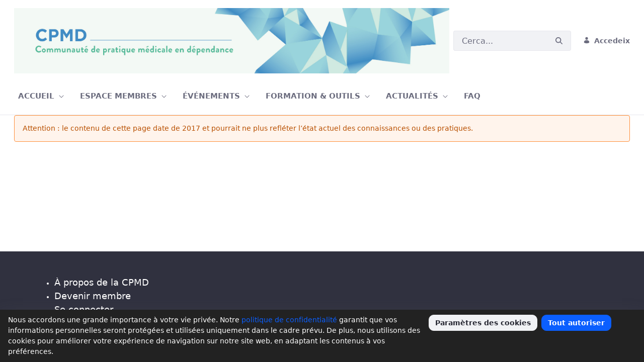

--- FILE ---
content_type: text/html;charset=UTF-8
request_url: https://www.cpmdependance.ca/ca/trousse-dependance
body_size: 23752
content:


































	
		
			<!DOCTYPE html>





























































<html class="ltr" dir="ltr" lang="ca-ES">

<head>
	<title>trousse-dependance - CPMD - Communauté de pratique médicale en dépendance</title>

	<meta content="initial-scale=1.0, width=device-width" name="viewport" />


































<meta content="text/html; charset=UTF-8" http-equiv="content-type" />












<script type="importmap">{"imports":{"react-dom":"/o/frontend-js-react-web/__liferay__/exports/react-dom.js","prop-types":"/o/frontend-js-react-web/__liferay__/exports/prop-types.js","react-dnd":"/o/frontend-js-react-web/__liferay__/exports/react-dnd.js","formik":"/o/frontend-js-react-web/__liferay__/exports/formik.js","react":"/o/frontend-js-react-web/__liferay__/exports/react.js","react-dnd-html5-backend":"/o/frontend-js-react-web/__liferay__/exports/react-dnd-html5-backend.js","classnames":"/o/frontend-js-react-web/__liferay__/exports/classnames.js"},"scopes":{}}</script><script data-senna-track="temporary">var Liferay = window.Liferay || {};Liferay.Icons = Liferay.Icons || {};Liferay.Icons.basePath = '/o/icons';Liferay.Icons.spritemap = 'https://www.cpmdependance.ca/o/classic-theme/images/clay/icons.svg';Liferay.Icons.systemSpritemap = 'https://www.cpmdependance.ca/o/classic-theme/images/clay/icons.svg';</script>
<link data-senna-track="temporary" href="https://www.cpmdependance.ca/trousse-dependance" rel="canonical" />
<link data-senna-track="temporary" href="https://www.cpmdependance.ca/zh/trousse-dependance" hreflang="zh-CN" rel="alternate" />
<link data-senna-track="temporary" href="https://www.cpmdependance.ca/es/trousse-dependance" hreflang="es-ES" rel="alternate" />
<link data-senna-track="temporary" href="https://www.cpmdependance.ca/sv/trousse-dependance" hreflang="sv-SE" rel="alternate" />
<link data-senna-track="temporary" href="https://www.cpmdependance.ca/ja/trousse-dependance" hreflang="ja-JP" rel="alternate" />
<link data-senna-track="temporary" href="https://www.cpmdependance.ca/trousse-dependance" hreflang="fr-CA" rel="alternate" />
<link data-senna-track="temporary" href="https://www.cpmdependance.ca/nl/trousse-dependance" hreflang="nl-NL" rel="alternate" />
<link data-senna-track="temporary" href="https://www.cpmdependance.ca/hu/trousse-dependance" hreflang="hu-HU" rel="alternate" />
<link data-senna-track="temporary" href="https://www.cpmdependance.ca/ar/trousse-dependance" hreflang="ar-SA" rel="alternate" />
<link data-senna-track="temporary" href="https://www.cpmdependance.ca/pt/trousse-dependance" hreflang="pt-BR" rel="alternate" />
<link data-senna-track="temporary" href="https://www.cpmdependance.ca/de/trousse-dependance" hreflang="de-DE" rel="alternate" />
<link data-senna-track="temporary" href="https://www.cpmdependance.ca/ca/trousse-dependance" hreflang="ca-ES" rel="alternate" />
<link data-senna-track="temporary" href="https://www.cpmdependance.ca/fi/trousse-dependance" hreflang="fi-FI" rel="alternate" />
<link data-senna-track="temporary" href="https://www.cpmdependance.ca/fr-FR/trousse-dependance" hreflang="fr-FR" rel="alternate" />
<link data-senna-track="temporary" href="https://www.cpmdependance.ca/en/trousse-dependance" hreflang="en-US" rel="alternate" />
<link data-senna-track="temporary" href="https://www.cpmdependance.ca/trousse-dependance" hreflang="x-default" rel="alternate" />

<meta property="og:locale" content="ca_ES">
<meta property="og:locale:alternate" content="fr_CA">
<meta property="og:locale:alternate" content="ar_SA">
<meta property="og:locale:alternate" content="ca_ES">
<meta property="og:locale:alternate" content="zh_CN">
<meta property="og:locale:alternate" content="nl_NL">
<meta property="og:locale:alternate" content="en_US">
<meta property="og:locale:alternate" content="fi_FI">
<meta property="og:locale:alternate" content="fr_FR">
<meta property="og:locale:alternate" content="de_DE">
<meta property="og:locale:alternate" content="hu_HU">
<meta property="og:locale:alternate" content="ja_JP">
<meta property="og:locale:alternate" content="pt_BR">
<meta property="og:locale:alternate" content="es_ES">
<meta property="og:locale:alternate" content="sv_SE">
<meta property="og:site_name" content="CPMD">
<meta property="og:title" content="trousse-dependance - CPMD - Communauté de pratique médicale en dépendance">
<meta property="og:type" content="website">
<meta property="og:url" content="https://www.cpmdependance.ca/trousse-dependance">


<link href="/documents/69080/550585/FORME-CPMD-DEF-B.png/b6f32a58-b506-11a1-eeae-f2a17d8094bc" rel="icon" />



<link class="lfr-css-file" data-senna-track="temporary" href="https://www.cpmdependance.ca/o/classic-theme/css/clay.css?browserId=chrome&amp;themeId=classic_WAR_classictheme&amp;languageId=ca_ES&amp;t=1668621618000" id="liferayAUICSS" rel="stylesheet" type="text/css" />









	<link href="https://www.cpmdependance.ca/o/asset-publisher-web/css/main.css?browserId=chrome&amp;themeId=classic_WAR_classictheme&amp;languageId=ca_ES&amp;t=1668139228000" rel="stylesheet" type="text/css"
 data-senna-track="temporary" id="b961e662" />
<link href="https://www.cpmdependance.ca/o/journal-content-web/css/main.css?browserId=chrome&amp;themeId=classic_WAR_classictheme&amp;languageId=ca_ES&amp;t=1668141798000" rel="stylesheet" type="text/css"
 data-senna-track="temporary" id="3350235f" />
<link href="https://www.cpmdependance.ca/o/portal-search-web/css/main.css?browserId=chrome&amp;themeId=classic_WAR_classictheme&amp;languageId=ca_ES&amp;t=1668139730000" rel="stylesheet" type="text/css"
 data-senna-track="temporary" id="611775d0" />
<link href="https://www.cpmdependance.ca/o/product-navigation-product-menu-web/css/main.css?browserId=chrome&amp;themeId=classic_WAR_classictheme&amp;languageId=ca_ES&amp;t=1668140872000" rel="stylesheet" type="text/css"
 data-senna-track="temporary" id="3554c8d6" />
<link href="https://www.cpmdependance.ca/o/com.liferay.product.navigation.user.personal.bar.web/css/main.css?browserId=chrome&amp;themeId=classic_WAR_classictheme&amp;languageId=ca_ES&amp;t=1665770602000" rel="stylesheet" type="text/css"
 data-senna-track="temporary" id="1f0a6ca8" />
<link href="https://www.cpmdependance.ca/o/site-navigation-menu-web/css/main.css?browserId=chrome&amp;themeId=classic_WAR_classictheme&amp;languageId=ca_ES&amp;t=1668134042000" rel="stylesheet" type="text/css"
 data-senna-track="temporary" id="7cd86ea" />








<script data-senna-track="temporary" type="text/javascript">
	// <![CDATA[
		var Liferay = Liferay || {};

		Liferay.Browser = {
			acceptsGzip: function() {
				return true;
			},

			

			getMajorVersion: function() {
				return 131.0;
			},

			getRevision: function() {
				return '537.36';
			},
			getVersion: function() {
				return '131.0';
			},

			

			isAir: function() {
				return false;
			},
			isChrome: function() {
				return true;
			},
			isEdge: function() {
				return false;
			},
			isFirefox: function() {
				return false;
			},
			isGecko: function() {
				return true;
			},
			isIe: function() {
				return false;
			},
			isIphone: function() {
				return false;
			},
			isLinux: function() {
				return false;
			},
			isMac: function() {
				return true;
			},
			isMobile: function() {
				return false;
			},
			isMozilla: function() {
				return false;
			},
			isOpera: function() {
				return false;
			},
			isRtf: function() {
				return true;
			},
			isSafari: function() {
				return true;
			},
			isSun: function() {
				return false;
			},
			isWebKit: function() {
				return true;
			},
			isWindows: function() {
				return false;
			}
		};

		Liferay.Data = Liferay.Data || {};

		Liferay.Data.ICONS_INLINE_SVG = true;

		Liferay.Data.NAV_SELECTOR = '#navigation';

		Liferay.Data.NAV_SELECTOR_MOBILE = '#navigationCollapse';

		Liferay.Data.isCustomizationView = function() {
			return false;
		};

		Liferay.Data.notices = [
			
		];

		(function () {
			var available = {};

			var direction = {};

			

				available['fr_CA'] = 'francès\x20\x28Canadà\x29';
				direction['fr_CA'] = 'ltr';

			

				available['ar_SA'] = 'àrab\x20\x28Aràbia\x20Saudita\x29';
				direction['ar_SA'] = 'rtl';

			

				available['ca_ES'] = 'català\x20\x28Espanya\x29';
				direction['ca_ES'] = 'ltr';

			

				available['zh_CN'] = 'xinès\x20\x28Xina\x29';
				direction['zh_CN'] = 'ltr';

			

				available['nl_NL'] = 'neerlandès\x20\x28Països\x20Baixos\x29';
				direction['nl_NL'] = 'ltr';

			

				available['en_US'] = 'anglès\x20\x28Estats\x20Units\x29';
				direction['en_US'] = 'ltr';

			

				available['fi_FI'] = 'finès\x20\x28Finlàndia\x29';
				direction['fi_FI'] = 'ltr';

			

				available['fr_FR'] = 'francès\x20\x28França\x29';
				direction['fr_FR'] = 'ltr';

			

				available['de_DE'] = 'alemany\x20\x28Alemanya\x29';
				direction['de_DE'] = 'ltr';

			

				available['hu_HU'] = 'hongarès\x20\x28Hongria\x29';
				direction['hu_HU'] = 'ltr';

			

				available['ja_JP'] = 'japonès\x20\x28Japó\x29';
				direction['ja_JP'] = 'ltr';

			

				available['pt_BR'] = 'portuguès\x20\x28Brasil\x29';
				direction['pt_BR'] = 'ltr';

			

				available['es_ES'] = 'espanyol\x20\x28Espanya\x29';
				direction['es_ES'] = 'ltr';

			

				available['sv_SE'] = 'suec\x20\x28Suècia\x29';
				direction['sv_SE'] = 'ltr';

			

			Liferay.Language = {
				available,
				direction,
				get: function(key) {
					return key;
				}
			};
		})();

		var featureFlags = {"LPS-159928":"false","LPS-165493":"false","COMMERCE-9410":"false","LRAC-10632":"false","LPS-158776":"false","LPS-114786":"false","COMMERCE-8087":"false","LPS-153324":"false","LRAC-10757":"false","LPS-166838":"false","LPS-161364":"false","LPS-156421":"false","LPS-157670":"false","COMMERCE-5898":"false","LPS-155692":"false","LPS-166036":"false","LPS-162133":"false","LPS-164278":"false","LPS-144527":"false","COMMERCE-8949":"false","LPS-163688":"false","LPS-145112":"false","LPS-165482":"false","LPS-162964":"false","LPS-155284":"false","LPS-163118":"false","LPS-158675":"false","LPS-159643":"false","LPS-135430":"false","LPS-164948":"false","LPS-142518":"false","LPS-125653":"false","LPS-162765":"false"};

		Liferay.FeatureFlags = Object.keys(featureFlags).reduce(
			(acc, key) => ({
				...acc, [key]: featureFlags[key] === 'true'
			}), {}
		);

		Liferay.PortletKeys = {
			DOCUMENT_LIBRARY: 'com_liferay_document_library_web_portlet_DLPortlet',
			DYNAMIC_DATA_MAPPING: 'com_liferay_dynamic_data_mapping_web_portlet_DDMPortlet',
			ITEM_SELECTOR: 'com_liferay_item_selector_web_portlet_ItemSelectorPortlet'
		};

		Liferay.PropsValues = {
			JAVASCRIPT_SINGLE_PAGE_APPLICATION_TIMEOUT: 0,
			UPLOAD_SERVLET_REQUEST_IMPL_MAX_SIZE: 4294967296
		};

		Liferay.ThemeDisplay = {

			

			
				getLayoutId: function() {
					return '15';
				},

				

				getLayoutRelativeControlPanelURL: function() {
					return '/ca/group/cpmdependance/~/control_panel/manage';
				},

				getLayoutRelativeURL: function() {
					return '/ca/trousse-dependance';
				},
				getLayoutURL: function() {
					return 'https://www.cpmdependance.ca/ca/trousse-dependance';
				},
				getParentLayoutId: function() {
					return '0';
				},
				isControlPanel: function() {
					return false;
				},
				isPrivateLayout: function() {
					return 'false';
				},
				isVirtualLayout: function() {
					return false;
				},
			

			getBCP47LanguageId: function() {
				return 'ca-ES';
			},
			getCanonicalURL: function() {

				

				return 'https\x3a\x2f\x2fwww\x2ecpmdependance\x2eca\x2ftrousse-dependance';
			},
			getCDNBaseURL: function() {
				return 'https://www.cpmdependance.ca';
			},
			getCDNDynamicResourcesHost: function() {
				return '';
			},
			getCDNHost: function() {
				return '';
			},
			getCompanyGroupId: function() {
				return '10192';
			},
			getCompanyId: function() {
				return '10154';
			},
			getDefaultLanguageId: function() {
				return 'fr_CA';
			},
			getDoAsUserIdEncoded: function() {
				return '';
			},
			getLanguageId: function() {
				return 'ca_ES';
			},
			getParentGroupId: function() {
				return '69080';
			},
			getPathContext: function() {
				return '';
			},
			getPathImage: function() {
				return '/image';
			},
			getPathJavaScript: function() {
				return '/o/frontend-js-web';
			},
			getPathMain: function() {
				return '/ca/c';
			},
			getPathThemeImages: function() {
				return 'https://www.cpmdependance.ca/o/classic-theme/images';
			},
			getPathThemeRoot: function() {
				return '/o/classic-theme';
			},
			getPlid: function() {
				return '610990';
			},
			getPortalURL: function() {
				return 'https://www.cpmdependance.ca';
			},
			getRealUserId: function() {
				return '10158';
			},
			getRemoteAddr: function() {
				return '127.0.0.1';
			},
			getRemoteHost: function() {
				return '127.0.0.1';
			},
			getScopeGroupId: function() {
				return '69080';
			},
			getScopeGroupIdOrLiveGroupId: function() {
				return '69080';
			},
			getSessionId: function() {
				return '';
			},
			getSiteAdminURL: function() {
				return 'https://www.cpmdependance.ca/group/cpmdependance/~/control_panel/manage?p_p_lifecycle=0&p_p_state=maximized&p_p_mode=view';
			},
			getSiteGroupId: function() {
				return '69080';
			},
			getURLControlPanel: function() {
				return '/ca/group/control_panel?refererPlid=610990';
			},
			getURLHome: function() {
				return 'https\x3a\x2f\x2fwww\x2ecpmdependance\x2eca\x2fweb\x2fcpmdependance';
			},
			getUserEmailAddress: function() {
				return '';
			},
			getUserId: function() {
				return '10158';
			},
			getUserName: function() {
				return '';
			},
			isAddSessionIdToURL: function() {
				return false;
			},
			isImpersonated: function() {
				return false;
			},
			isSignedIn: function() {
				return false;
			},

			isStagedPortlet: function() {
				
					
						return false;
					
				
			},

			isStateExclusive: function() {
				return false;
			},
			isStateMaximized: function() {
				return false;
			},
			isStatePopUp: function() {
				return false;
			}
		};

		var themeDisplay = Liferay.ThemeDisplay;

		Liferay.AUI = {

			

			getCombine: function() {
				return true;
			},
			getComboPath: function() {
				return '/combo/?browserId=chrome&minifierType=&languageId=ca_ES&t=1668621526629&';
			},
			getDateFormat: function() {
				return '%d/%m/%Y';
			},
			getEditorCKEditorPath: function() {
				return '/o/frontend-editor-ckeditor-web';
			},
			getFilter: function() {
				var filter = 'raw';

				
					
						filter = 'min';
					
					

				return filter;
			},
			getFilterConfig: function() {
				var instance = this;

				var filterConfig = null;

				if (!instance.getCombine()) {
					filterConfig = {
						replaceStr: '.js' + instance.getStaticResourceURLParams(),
						searchExp: '\\.js$'
					};
				}

				return filterConfig;
			},
			getJavaScriptRootPath: function() {
				return '/o/frontend-js-web';
			},
			getPortletRootPath: function() {
				return '/html/portlet';
			},
			getStaticResourceURLParams: function() {
				return '?browserId=chrome&minifierType=&languageId=ca_ES&t=1668621526629';
			}
		};

		Liferay.authToken = 'gYzQ7Ez4';

		

		Liferay.currentURL = '\x2fca\x2ftrousse-dependance';
		Liferay.currentURLEncoded = '\x252Fca\x252Ftrousse-dependance';
	// ]]>
</script>

<script data-senna-track="temporary" type="text/javascript">window.__CONFIG__= {basePath: '',combine: true, defaultURLParams: null, explainResolutions: false, exposeGlobal: false, logLevel: 'warn', moduleType: 'module', namespace:'Liferay', reportMismatchedAnonymousModules: 'warn', resolvePath: '/o/js_resolve_modules', url: '/combo/?browserId=chrome&minifierType=js&languageId=ca_ES&t=1668621526629&', waitTimeout: 7000};</script><script data-senna-track="permanent" src="/o/frontend-js-loader-modules-extender/loader.js?&mac=kuyYLzgmJRuntKLenfFpZdHstco=&browserId=chrome&languageId=ca_ES&minifierType=js" type="text/javascript"></script><script data-senna-track="permanent" src="/combo?browserId=chrome&minifierType=js&languageId=ca_ES&t=1668621526629&/o/frontend-js-aui-web/aui/aui/aui-min.js&/o/frontend-js-aui-web/liferay/modules.js&/o/frontend-js-aui-web/liferay/aui_sandbox.js&/o/frontend-js-aui-web/aui/attribute-base/attribute-base-min.js&/o/frontend-js-aui-web/aui/attribute-complex/attribute-complex-min.js&/o/frontend-js-aui-web/aui/attribute-core/attribute-core-min.js&/o/frontend-js-aui-web/aui/attribute-observable/attribute-observable-min.js&/o/frontend-js-aui-web/aui/attribute-extras/attribute-extras-min.js&/o/frontend-js-aui-web/aui/event-custom-base/event-custom-base-min.js&/o/frontend-js-aui-web/aui/event-custom-complex/event-custom-complex-min.js&/o/frontend-js-aui-web/aui/oop/oop-min.js&/o/frontend-js-aui-web/aui/aui-base-lang/aui-base-lang-min.js&/o/frontend-js-aui-web/liferay/dependency.js&/o/frontend-js-aui-web/liferay/util.js&/o/oauth2-provider-web/js/liferay.js&/o/frontend-js-web/liferay/dom_task_runner.js&/o/frontend-js-web/liferay/events.js&/o/frontend-js-web/liferay/lazy_load.js&/o/frontend-js-web/liferay/liferay.js&/o/frontend-js-web/liferay/global.bundle.js&/o/frontend-js-web/liferay/portlet.js&/o/frontend-js-web/liferay/workflow.js&/o/frontend-js-module-launcher/webpack_federation.js" type="text/javascript"></script>
<script data-senna-track="temporary" type="text/javascript">window.Liferay = Liferay || {}; window.Liferay.OAuth2 = {getAuthorizeURL: function() {return 'https://www.cpmdependance.ca/o/oauth2/authorize';}, getBuiltInRedirectURL: function() {return 'https://www.cpmdependance.ca/o/oauth2/redirect';}, getIntrospectURL: function() { return 'https://www.cpmdependance.ca/o/oauth2/introspect';}, getTokenURL: function() {return 'https://www.cpmdependance.ca/o/oauth2/token';}, getUserAgentApplication: function(externalReferenceCode) {return Liferay.OAuth2._userAgentApplications[externalReferenceCode];}, _userAgentApplications: {}}</script><script data-senna-track="temporary" type="text/javascript">try {var MODULE_MAIN='@liferay/document-library-web@6.0.117/document_library/js/index';var MODULE_PATH='/o/document-library-web';AUI().applyConfig({groups:{dl:{base:MODULE_PATH+"/document_library/js/legacy/",combine:Liferay.AUI.getCombine(),filter:Liferay.AUI.getFilterConfig(),modules:{"document-library-upload":{path:"upload.js",requires:["aui-component","aui-data-set-deprecated","aui-overlay-manager-deprecated","aui-overlay-mask-deprecated","aui-parse-content","aui-progressbar","aui-template-deprecated","aui-tooltip","liferay-history-manager","liferay-search-container","querystring-parse-simple","uploader"]},"document-library-upload-component":{path:"DocumentLibraryUpload.js",requires:["aui-component","aui-data-set-deprecated","aui-overlay-manager-deprecated","aui-overlay-mask-deprecated","aui-parse-content","aui-progressbar","aui-template-deprecated","liferay-search-container","querystring-parse-simple","uploader"]},"liferay-document-library":{path:"main.js",requires:["document-library-upload","liferay-portlet-base"]}},root:MODULE_PATH+"/document_library/js/legacy/"}}});
} catch(error) {console.error(error);}try {var MODULE_MAIN='@liferay/frontend-taglib@9.3.1/index';var MODULE_PATH='/o/frontend-taglib';AUI().applyConfig({groups:{"frontend-taglib":{base:MODULE_PATH+"/",combine:Liferay.AUI.getCombine(),filter:Liferay.AUI.getFilterConfig(),modules:{"liferay-management-bar":{path:"management_bar/js/management_bar.js",requires:["aui-component","liferay-portlet-base"]},"liferay-sidebar-panel":{path:"sidebar_panel/js/sidebar_panel.js",requires:["aui-base","aui-debounce","aui-parse-content","liferay-portlet-base"]}},root:MODULE_PATH+"/"}}});
} catch(error) {console.error(error);}try {var MODULE_MAIN='calendar-web@5.0.57/index';var MODULE_PATH='/o/calendar-web';AUI().applyConfig({groups:{calendar:{base:MODULE_PATH+"/js/",combine:Liferay.AUI.getCombine(),filter:Liferay.AUI.getFilterConfig(),modules:{"liferay-calendar-a11y":{path:"calendar_a11y.js",requires:["calendar"]},"liferay-calendar-container":{path:"calendar_container.js",requires:["aui-alert","aui-base","aui-component","liferay-portlet-base"]},"liferay-calendar-date-picker-sanitizer":{path:"date_picker_sanitizer.js",requires:["aui-base"]},"liferay-calendar-interval-selector":{path:"interval_selector.js",requires:["aui-base","liferay-portlet-base"]},"liferay-calendar-interval-selector-scheduler-event-link":{path:"interval_selector_scheduler_event_link.js",requires:["aui-base","liferay-portlet-base"]},"liferay-calendar-list":{path:"calendar_list.js",requires:["aui-template-deprecated","liferay-scheduler"]},"liferay-calendar-message-util":{path:"message_util.js",requires:["liferay-util-window"]},"liferay-calendar-recurrence-converter":{path:"recurrence_converter.js",requires:[]},"liferay-calendar-recurrence-dialog":{path:"recurrence.js",requires:["aui-base","liferay-calendar-recurrence-util"]},"liferay-calendar-recurrence-util":{path:"recurrence_util.js",requires:["aui-base","liferay-util-window"]},"liferay-calendar-reminders":{path:"calendar_reminders.js",requires:["aui-base"]},"liferay-calendar-remote-services":{path:"remote_services.js",requires:["aui-base","aui-component","liferay-calendar-util","liferay-portlet-base"]},"liferay-calendar-session-listener":{path:"session_listener.js",requires:["aui-base","liferay-scheduler"]},"liferay-calendar-simple-color-picker":{path:"simple_color_picker.js",requires:["aui-base","aui-template-deprecated"]},"liferay-calendar-simple-menu":{path:"simple_menu.js",requires:["aui-base","aui-template-deprecated","event-outside","event-touch","widget-modality","widget-position","widget-position-align","widget-position-constrain","widget-stack","widget-stdmod"]},"liferay-calendar-util":{path:"calendar_util.js",requires:["aui-datatype","aui-io","aui-scheduler","aui-toolbar","autocomplete","autocomplete-highlighters"]},"liferay-scheduler":{path:"scheduler.js",requires:["async-queue","aui-datatype","aui-scheduler","dd-plugin","liferay-calendar-a11y","liferay-calendar-message-util","liferay-calendar-recurrence-converter","liferay-calendar-recurrence-util","liferay-calendar-util","liferay-scheduler-event-recorder","liferay-scheduler-models","promise","resize-plugin"]},"liferay-scheduler-event-recorder":{path:"scheduler_event_recorder.js",requires:["dd-plugin","liferay-calendar-util","resize-plugin"]},"liferay-scheduler-models":{path:"scheduler_models.js",requires:["aui-datatype","dd-plugin","liferay-calendar-util"]}},root:MODULE_PATH+"/js/"}}});
} catch(error) {console.error(error);}try {var MODULE_MAIN='product-navigation-simulation-device@6.0.27/index';var MODULE_PATH='/o/product-navigation-simulation-device';AUI().applyConfig({groups:{"navigation-simulation-device":{base:MODULE_PATH+"/js/",combine:Liferay.AUI.getCombine(),filter:Liferay.AUI.getFilterConfig(),modules:{"liferay-product-navigation-simulation-device":{path:"product_navigation_simulation_device.js",requires:["aui-dialog-iframe-deprecated","aui-event-input","aui-modal","liferay-portlet-base","liferay-product-navigation-control-menu","liferay-util-window","liferay-widget-size-animation-plugin"]}},root:MODULE_PATH+"/js/"}}});
} catch(error) {console.error(error);}try {var MODULE_MAIN='portal-workflow-task-web@5.0.48/index';var MODULE_PATH='/o/portal-workflow-task-web';AUI().applyConfig({groups:{workflowtasks:{base:MODULE_PATH+"/js/",combine:Liferay.AUI.getCombine(),filter:Liferay.AUI.getFilterConfig(),modules:{"liferay-workflow-tasks":{path:"main.js",requires:["liferay-util-window"]}},root:MODULE_PATH+"/js/"}}});
} catch(error) {console.error(error);}try {var MODULE_MAIN='contacts-web@5.0.43/index';var MODULE_PATH='/o/contacts-web';AUI().applyConfig({groups:{contactscenter:{base:MODULE_PATH+"/js/",combine:Liferay.AUI.getCombine(),filter:Liferay.AUI.getFilterConfig(),modules:{"liferay-contacts-center":{path:"main.js",requires:["aui-io-plugin-deprecated","aui-toolbar","autocomplete-base","datasource-io","json-parse","liferay-portlet-base","liferay-util-window"]}},root:MODULE_PATH+"/js/"}}});
} catch(error) {console.error(error);}try {var MODULE_MAIN='segments-simulation-web@3.0.23/index';var MODULE_PATH='/o/segments-simulation-web';AUI().applyConfig({groups:{segmentssimulation:{base:MODULE_PATH+"/js/",combine:Liferay.AUI.getCombine(),filter:Liferay.AUI.getFilterConfig(),modules:{"liferay-portlet-segments-simulation":{path:"main.js",requires:["aui-base","liferay-portlet-base"]}},root:MODULE_PATH+"/js/"}}});
} catch(error) {console.error(error);}try {var MODULE_MAIN='@liferay/frontend-js-state-web@1.0.14/index';var MODULE_PATH='/o/frontend-js-state-web';AUI().applyConfig({groups:{state:{mainModule:MODULE_MAIN}}});
} catch(error) {console.error(error);}try {var MODULE_MAIN='@liferay/frontend-js-react-web@5.0.22/index';var MODULE_PATH='/o/frontend-js-react-web';AUI().applyConfig({groups:{react:{mainModule:MODULE_MAIN}}});
} catch(error) {console.error(error);}try {var MODULE_MAIN='frontend-js-components-web@2.0.42/index';var MODULE_PATH='/o/frontend-js-components-web';AUI().applyConfig({groups:{components:{mainModule:MODULE_MAIN}}});
} catch(error) {console.error(error);}try {var MODULE_MAIN='item-selector-taglib@5.2.24/index.es';var MODULE_PATH='/o/item-selector-taglib';AUI().applyConfig({groups:{"item-selector-taglib":{base:MODULE_PATH+"/",combine:Liferay.AUI.getCombine(),filter:Liferay.AUI.getFilterConfig(),modules:{"liferay-image-selector":{path:"image_selector/js/image_selector.js",requires:["aui-base","liferay-item-selector-dialog","liferay-portlet-base","uploader"]}},root:MODULE_PATH+"/"}}});
} catch(error) {console.error(error);}try {var MODULE_MAIN='invitation-invite-members-web@5.0.23/index';var MODULE_PATH='/o/invitation-invite-members-web';AUI().applyConfig({groups:{"invite-members":{base:MODULE_PATH+"/invite_members/js/",combine:Liferay.AUI.getCombine(),filter:Liferay.AUI.getFilterConfig(),modules:{"liferay-portlet-invite-members":{path:"main.js",requires:["aui-base","autocomplete-base","datasource-io","datatype-number","liferay-portlet-base","liferay-util-window","node-core"]}},root:MODULE_PATH+"/invite_members/js/"}}});
} catch(error) {console.error(error);}try {var MODULE_MAIN='journal-web@5.0.105/index';var MODULE_PATH='/o/journal-web';AUI().applyConfig({groups:{journal:{base:MODULE_PATH+"/js/",combine:Liferay.AUI.getCombine(),filter:Liferay.AUI.getFilterConfig(),modules:{"liferay-journal-navigation":{path:"navigation.js",requires:["aui-component","liferay-portlet-base","liferay-search-container"]},"liferay-portlet-journal":{path:"main.js",requires:["aui-base","aui-dialog-iframe-deprecated","liferay-portlet-base","liferay-util-window"]}},root:MODULE_PATH+"/js/"}}});
} catch(error) {console.error(error);}try {var MODULE_MAIN='staging-taglib@7.0.27/index';var MODULE_PATH='/o/staging-taglib';AUI().applyConfig({groups:{stagingTaglib:{base:MODULE_PATH+"/",combine:Liferay.AUI.getCombine(),filter:Liferay.AUI.getFilterConfig(),modules:{"liferay-export-import-management-bar-button":{path:"export_import_entity_management_bar_button/js/main.js",requires:["aui-component","liferay-search-container","liferay-search-container-select"]}},root:MODULE_PATH+"/"}}});
} catch(error) {console.error(error);}try {var MODULE_MAIN='staging-processes-web@5.0.36/index';var MODULE_PATH='/o/staging-processes-web';AUI().applyConfig({groups:{stagingprocessesweb:{base:MODULE_PATH+"/",combine:Liferay.AUI.getCombine(),filter:Liferay.AUI.getFilterConfig(),modules:{"liferay-staging-processes-export-import":{path:"js/main.js",requires:["aui-datatype","aui-dialog-iframe-deprecated","aui-modal","aui-parse-content","aui-toggler","aui-tree-view","liferay-portlet-base","liferay-util-window"]}},root:MODULE_PATH+"/"}}});
} catch(error) {console.error(error);}try {var MODULE_MAIN='exportimport-web@5.0.52/index';var MODULE_PATH='/o/exportimport-web';AUI().applyConfig({groups:{exportimportweb:{base:MODULE_PATH+"/",combine:Liferay.AUI.getCombine(),filter:Liferay.AUI.getFilterConfig(),modules:{"liferay-export-import-export-import":{path:"js/main.js",requires:["aui-datatype","aui-dialog-iframe-deprecated","aui-modal","aui-parse-content","aui-toggler","aui-tree-view","liferay-portlet-base","liferay-util-window"]}},root:MODULE_PATH+"/"}}});
} catch(error) {console.error(error);}try {var MODULE_MAIN='product-navigation-taglib@6.0.36/index';var MODULE_PATH='/o/product-navigation-taglib';AUI().applyConfig({groups:{controlmenu:{base:MODULE_PATH+"/",combine:Liferay.AUI.getCombine(),filter:Liferay.AUI.getFilterConfig(),modules:{"liferay-product-navigation-control-menu":{path:"control_menu/js/product_navigation_control_menu.js",requires:["aui-node","event-touch"]}},root:MODULE_PATH+"/"}}});
} catch(error) {console.error(error);}try {var MODULE_MAIN='portal-search-web@6.0.76/index';var MODULE_PATH='/o/portal-search-web';AUI().applyConfig({groups:{search:{base:MODULE_PATH+"/js/",combine:Liferay.AUI.getCombine(),filter:Liferay.AUI.getFilterConfig(),modules:{"liferay-search-bar":{path:"search_bar.js",requires:[]},"liferay-search-custom-filter":{path:"custom_filter.js",requires:[]},"liferay-search-facet-util":{path:"facet_util.js",requires:[]},"liferay-search-modified-facet":{path:"modified_facet.js",requires:["aui-form-validator","liferay-search-facet-util"]},"liferay-search-modified-facet-configuration":{path:"modified_facet_configuration.js",requires:["aui-node"]},"liferay-search-sort-configuration":{path:"sort_configuration.js",requires:["aui-node"]},"liferay-search-sort-util":{path:"sort_util.js",requires:[]}},root:MODULE_PATH+"/js/"}}});
} catch(error) {console.error(error);}try {var MODULE_MAIN='layout-taglib@11.2.1/index';var MODULE_PATH='/o/layout-taglib';AUI().applyConfig({groups:{"layout-taglib":{base:MODULE_PATH+"/",combine:Liferay.AUI.getCombine(),filter:Liferay.AUI.getFilterConfig(),modules:{"liferay-layouts-tree":{path:"layouts_tree/js/layouts_tree.js",requires:["aui-tree-view"]},"liferay-layouts-tree-check-content-display-page":{path:"layouts_tree/js/layouts_tree_check_content_display_page.js",requires:["aui-component","plugin"]},"liferay-layouts-tree-node-radio":{path:"layouts_tree/js/layouts_tree_node_radio.js",requires:["aui-tree-node"]},"liferay-layouts-tree-node-task":{path:"layouts_tree/js/layouts_tree_node_task.js",requires:["aui-tree-node"]},"liferay-layouts-tree-radio":{path:"layouts_tree/js/layouts_tree_radio.js",requires:["aui-tree-node","liferay-layouts-tree-node-radio"]},"liferay-layouts-tree-selectable":{path:"layouts_tree/js/layouts_tree_selectable.js",requires:["liferay-layouts-tree-node-task"]},"liferay-layouts-tree-state":{path:"layouts_tree/js/layouts_tree_state.js",requires:["aui-base"]}},root:MODULE_PATH+"/"}}});
} catch(error) {console.error(error);}try {var MODULE_MAIN='dynamic-data-mapping-web@5.0.66/index';var MODULE_PATH='/o/dynamic-data-mapping-web';!function(){const a=Liferay.AUI;AUI().applyConfig({groups:{ddm:{base:MODULE_PATH+"/js/",combine:Liferay.AUI.getCombine(),filter:a.getFilterConfig(),modules:{"liferay-ddm-form":{path:"ddm_form.js",requires:["aui-base","aui-datatable","aui-datatype","aui-image-viewer","aui-parse-content","aui-set","aui-sortable-list","json","liferay-form","liferay-layouts-tree","liferay-layouts-tree-radio","liferay-layouts-tree-selectable","liferay-map-base","liferay-translation-manager","liferay-util-window"]},"liferay-portlet-dynamic-data-mapping":{condition:{trigger:"liferay-document-library"},path:"main.js",requires:["arraysort","aui-form-builder-deprecated","aui-form-validator","aui-map","aui-text-unicode","json","liferay-menu","liferay-translation-manager","liferay-util-window","text"]},"liferay-portlet-dynamic-data-mapping-custom-fields":{condition:{trigger:"liferay-document-library"},path:"custom_fields.js",requires:["liferay-portlet-dynamic-data-mapping"]}},root:MODULE_PATH+"/js/"}}})}();
} catch(error) {console.error(error);}try {var MODULE_MAIN='frontend-editor-alloyeditor-web@5.0.33/index';var MODULE_PATH='/o/frontend-editor-alloyeditor-web';AUI().applyConfig({groups:{alloyeditor:{base:MODULE_PATH+"/js/",combine:Liferay.AUI.getCombine(),filter:Liferay.AUI.getFilterConfig(),modules:{"liferay-alloy-editor":{path:"alloyeditor.js",requires:["aui-component","liferay-portlet-base","timers"]},"liferay-alloy-editor-source":{path:"alloyeditor_source.js",requires:["aui-debounce","liferay-fullscreen-source-editor","liferay-source-editor","plugin"]}},root:MODULE_PATH+"/js/"}}});
} catch(error) {console.error(error);}try {var MODULE_MAIN='commerce-product-content-web@4.0.72/index';var MODULE_PATH='/o/commerce-product-content-web';AUI().applyConfig({groups:{productcontent:{base:MODULE_PATH+"/js/",combine:Liferay.AUI.getCombine(),modules:{"liferay-commerce-product-content":{path:"product_content.js",requires:["aui-base","aui-io-request","aui-parse-content","liferay-portlet-base","liferay-portlet-url"]}},root:MODULE_PATH+"/js/"}}});
} catch(error) {console.error(error);}try {var MODULE_MAIN='commerce-frontend-impl@4.0.30/index';var MODULE_PATH='/o/commerce-frontend-impl';AUI().applyConfig({groups:{commercefrontend:{base:MODULE_PATH+"/js/",combine:Liferay.AUI.getCombine(),modules:{"liferay-commerce-frontend-asset-categories-selector":{path:"liferay_commerce_frontend_asset_categories_selector.js",requires:["aui-tree","liferay-commerce-frontend-asset-tag-selector"]},"liferay-commerce-frontend-asset-tag-selector":{path:"liferay_commerce_frontend_asset_tag_selector.js",requires:["aui-io-plugin-deprecated","aui-live-search-deprecated","aui-template-deprecated","aui-textboxlist-deprecated","datasource-cache","liferay-service-datasource"]},"liferay-commerce-frontend-management-bar-state":{condition:{trigger:"liferay-management-bar"},path:"management_bar_state.js",requires:["liferay-management-bar"]}},root:MODULE_PATH+"/js/"}}});
} catch(error) {console.error(error);}</script>


<script data-senna-track="temporary" type="text/javascript">
	// <![CDATA[
		
			
				
		

		

		
	// ]]>
</script>





	
		

			

			
		
	



	
		

			

			
		
	












	



















<link class="lfr-css-file" data-senna-track="temporary" href="https://www.cpmdependance.ca/o/classic-theme/css/main.css?browserId=chrome&amp;themeId=classic_WAR_classictheme&amp;languageId=ca_ES&amp;t=1668621618000" id="liferayThemeCSS" rel="stylesheet" type="text/css" />




	<style data-senna-track="temporary" type="text/css">
		.aui .breadcrumb { display:none; }
.aui .admin-links { display:none; }
.aui .my-sites { display:none; }
	</style>





	<style data-senna-track="temporary" type="text/css">

		

			

				

					

#p_p_id_com_liferay_asset_publisher_web_portlet_AssetPublisherPortlet_INSTANCE_ZEHVlIXB6TQp_ .portlet-content {

}




				

			

		

			

				

					

#p_p_id_com_liferay_journal_content_web_portlet_JournalContentPortlet_INSTANCE_DHyqAOgKrjGp_ .portlet-content {

}




				

			

		

			

		

			

		

			

		

			

				

					

#p_p_id_com_liferay_site_navigation_menu_web_portlet_SiteNavigationMenuPortlet_ .portlet-content {

}




				

			

		

	</style>


<link href="/o/commerce-frontend-js/styles/main.css" rel="stylesheet" type="text/css" /><style data-senna-track="temporary" type="text/css">
	:root {
		--container-max-sm: 540px;
		--h4-font-size: 1rem;
		--font-weight-bold: 700;
		--rounded-pill: 50rem;
		--display4-weight: 300;
		--danger: #da1414;
		--display2-size: 5.5rem;
		--body-bg: #fff;
		--display2-weight: 300;
		--display1-weight: 300;
		--display3-weight: 300;
		--box-shadow-sm: 0 .125rem .25rem rgba(0, 0, 0, .075);
		--font-weight-lighter: lighter;
		--h3-font-size: 1.1875rem;
		--btn-outline-primary-hover-border-color: #0b5fff;
		--transition-collapse: height .35s ease;
		--blockquote-small-color: #6b6c7e;
		--gray-200: #f1f2f5;
		--btn-secondary-hover-background-color: #f7f8f9;
		--gray-600: #6b6c7e;
		--secondary: #6b6c7e;
		--btn-outline-primary-color: #0b5fff;
		--btn-link-hover-color: #004ad7;
		--hr-border-color: rgba(0, 0, 0, .1);
		--hr-border-margin-y: 1rem;
		--light: #f1f2f5;
		--btn-outline-primary-hover-color: #0b5fff;
		--btn-secondary-background-color: #fff;
		--btn-outline-secondary-hover-border-color: transparent;
		--display3-size: 4.5rem;
		--primary: #0b5fff;
		--container-max-md: 720px;
		--border-radius-sm: 0.1875rem;
		--display-line-height: 1.2;
		--h6-font-size: 0.8125rem;
		--h2-font-size: 1.375rem;
		--aspect-ratio-4-to-3: 75%;
		--spacer-10: 10rem;
		--font-weight-semi-bold: 600;
		--font-weight-normal: 400;
		--dark: #272833;
		--blockquote-small-font-size: 80%;
		--h5-font-size: 0.875rem;
		--blockquote-font-size: 1.25rem;
		--brand-color-3: #2e5aac;
		--brand-color-2: #6b6c7e;
		--brand-color-1: #0b5fff;
		--transition-fade: opacity .15s linear;
		--display4-size: 3.5rem;
		--border-radius-lg: 0.375rem;
		--btn-primary-hover-color: #fff;
		--display1-size: 6rem;
		--brand-color-4: #30313f;
		--black: #000;
		--lighter: #f7f8f9;
		--gray-300: #e7e7ed;
		--gray-700: #495057;
		--btn-secondary-border-color: #cdced9;
		--btn-outline-secondary-hover-color: #272833;
		--body-color: #272833;
		--btn-outline-secondary-hover-background-color: rgba(39, 40, 51, 0.03);
		--btn-primary-color: #fff;
		--btn-secondary-color: #6b6c7e;
		--btn-secondary-hover-border-color: #cdced9;
		--box-shadow-lg: 0 1rem 3rem rgba(0, 0, 0, .175);
		--container-max-lg: 960px;
		--btn-outline-primary-border-color: #0b5fff;
		--aspect-ratio: 100%;
		--gray-dark: #393a4a;
		--aspect-ratio-16-to-9: 56.25%;
		--box-shadow: 0 .5rem 1rem rgba(0, 0, 0, .15);
		--white: #fff;
		--warning: #b95000;
		--info: #2e5aac;
		--hr-border-width: 1px;
		--btn-link-color: #0b5fff;
		--gray-400: #cdced9;
		--gray-800: #393a4a;
		--btn-outline-primary-hover-background-color: #f0f5ff;
		--btn-primary-hover-background-color: #0053f0;
		--btn-primary-background-color: #0b5fff;
		--success: #287d3c;
		--font-size-sm: 0.875rem;
		--btn-primary-border-color: #0b5fff;
		--font-family-base: system-ui, -apple-system, BlinkMacSystemFont, 'Segoe UI', Roboto, Oxygen-Sans, Ubuntu, Cantarell, 'Helvetica Neue', Arial, sans-serif, 'Apple Color Emoji', 'Segoe UI Emoji', 'Segoe UI Symbol';
		--spacer-0: 0;
		--font-family-monospace: SFMono-Regular, Menlo, Monaco, Consolas, 'Liberation Mono', 'Courier New', monospace;
		--lead-font-size: 1.25rem;
		--border-radius: 0.25rem;
		--spacer-9: 9rem;
		--font-weight-light: 300;
		--btn-secondary-hover-color: #272833;
		--spacer-2: 0.5rem;
		--spacer-1: 0.25rem;
		--spacer-4: 1.5rem;
		--spacer-3: 1rem;
		--spacer-6: 4.5rem;
		--spacer-5: 3rem;
		--spacer-8: 7.5rem;
		--border-radius-circle: 50%;
		--spacer-7: 6rem;
		--font-size-lg: 1.125rem;
		--aspect-ratio-8-to-3: 37.5%;
		--font-family-sans-serif: system-ui, -apple-system, BlinkMacSystemFont, 'Segoe UI', Roboto, Oxygen-Sans, Ubuntu, Cantarell, 'Helvetica Neue', Arial, sans-serif, 'Apple Color Emoji', 'Segoe UI Emoji', 'Segoe UI Symbol';
		--gray-100: #f7f8f9;
		--font-weight-bolder: 900;
		--container-max-xl: 1248px;
		--btn-outline-secondary-color: #6b6c7e;
		--gray-500: #a7a9bc;
		--h1-font-size: 1.625rem;
		--gray-900: #272833;
		--text-muted: #a7a9bc;
		--btn-primary-hover-border-color: transparent;
		--btn-outline-secondary-border-color: #cdced9;
		--lead-font-weight: 300;
		--font-size-base: 0.875rem;
	}
</style>
<script>
Liferay.Loader.require(
'@liferay/frontend-js-state-web@1.0.14',
function(FrontendJsState) {
try {
} catch (err) {
	console.error(err);
}
});

</script><script>
Liferay.Loader.require(
'frontend-js-spa-web@5.0.33/init',
function(frontendJsSpaWebInit) {
try {
(function() {
frontendJsSpaWebInit.default({"navigationExceptionSelectors":":not([target=\"_blank\"]):not([data-senna-off]):not([data-resource-href]):not([data-cke-saved-href]):not([data-cke-saved-href])","cacheExpirationTime":-1,"clearScreensCache":true,"portletsBlacklist":["com_liferay_nested_portlets_web_portlet_NestedPortletsPortlet","com_liferay_site_navigation_directory_web_portlet_SitesDirectoryPortlet","com_liferay_questions_web_internal_portlet_QuestionsPortlet","com_liferay_account_admin_web_internal_portlet_AccountUsersRegistrationPortlet","com_liferay_portal_language_override_web_internal_portlet_PLOPortlet","com_liferay_login_web_portlet_LoginPortlet","com_liferay_login_web_portlet_FastLoginPortlet"],"validStatusCodes":[221,490,494,499,491,492,493,495,220],"debugEnabled":false,"loginRedirect":"","excludedPaths":["/c/document_library","/documents","/image"],"userNotification":{"message":"Sembla que està trigant més del previst.","title":"Uix!","timeout":30000},"requestTimeout":0})
})();
} catch (err) {
	console.error(err);
}
});

</script><script type="text/javascript">
Liferay.on(
	'ddmFieldBlur', function(event) {
		if (window.Analytics) {
			Analytics.send(
				'fieldBlurred',
				'Form',
				{
					fieldName: event.fieldName,
					focusDuration: event.focusDuration,
					formId: event.formId,
					page: event.page
				}
			);
		}
	}
);

Liferay.on(
	'ddmFieldFocus', function(event) {
		if (window.Analytics) {
			Analytics.send(
				'fieldFocused',
				'Form',
				{
					fieldName: event.fieldName,
					formId: event.formId,
					page: event.page
				}
			);
		}
	}
);

Liferay.on(
	'ddmFormPageShow', function(event) {
		if (window.Analytics) {
			Analytics.send(
				'pageViewed',
				'Form',
				{
					formId: event.formId,
					page: event.page,
					title: event.title
				}
			);
		}
	}
);

Liferay.on(
	'ddmFormSubmit', function(event) {
		if (window.Analytics) {
			Analytics.send(
				'formSubmitted',
				'Form',
				{
					formId: event.formId,
					title: event.title
				}
			);
		}
	}
);

Liferay.on(
	'ddmFormView', function(event) {
		if (window.Analytics) {
			Analytics.send(
				'formViewed',
				'Form',
				{
					formId: event.formId,
					title: event.title
				}
			);
		}
	}
);

</script><script>

</script>



















<script data-senna-track="temporary" type="text/javascript">
	if (window.Analytics) {
		window._com_liferay_document_library_analytics_isViewFileEntry = false;
	}
</script>















</head>

<body class="controls-visible chrome  yui3-skin-sam signed-out public-page site">














































	<nav aria-label="Enllaços ràpids" class="bg-dark cadmin d-lg-block d-none quick-access-nav text-center text-white" id="paoj_quickAccessNav">
		<ul class="list-unstyled mb-0">
			
				<li>
					<a class="d-block p-2 sr-only sr-only-focusable text-reset" href="#main-content">
						Salta al contigut
					</a>
				</li>
			

			
		</ul>
	</nav>














































































<div class="d-flex flex-column min-vh-100">

	<div class="d-flex flex-column flex-fill position-relative" id="wrapper">
			<header id="banner">
				<div class="navbar navbar-classic navbar-top py-3">
					<div class="container-fluid container-fluid-max-xl user-personal-bar">
						<div class="align-items-center autofit-row">
							<a class="logo custom-logo align-items-center d-md-inline-flex d-sm-none d-none logo-md" href="https://www.cpmdependance.ca/ca" title="Ves a CPMD">
								<img alt="CPMD" class="mr-2" height="56" src="/image/layout_set_logo?img_id=81084&amp;t=1762702124476" />

							</a>


							<div class="autofit-col autofit-col-expand">
									<div class="justify-content-md-end mr-4 navbar-form" role="search">










































































	

	<div class="portlet-boundary portlet-boundary_com_liferay_portal_search_web_search_bar_portlet_SearchBarPortlet_  portlet-static portlet-static-end portlet-barebone portlet-search-bar " id="p_p_id_com_liferay_portal_search_web_search_bar_portlet_SearchBarPortlet_INSTANCE_templateSearch_">
		<span id="p_com_liferay_portal_search_web_search_bar_portlet_SearchBarPortlet_INSTANCE_templateSearch"></span>




	

	
		
			




































	
		
<section class="portlet" id="portlet_com_liferay_portal_search_web_search_bar_portlet_SearchBarPortlet_INSTANCE_templateSearch">


	<div class="portlet-content">


		
			<div class=" portlet-content-container">
				


	<div class="portlet-body">



	
		
			
				
					















































	

				

				
					
						


	

		


















	
	
		

























































<form action="https://www.cpmdependance.ca/ca/recherche" class="form  " data-fm-namespace="_com_liferay_portal_search_web_search_bar_portlet_SearchBarPortlet_INSTANCE_templateSearch_" id="_com_liferay_portal_search_web_search_bar_portlet_SearchBarPortlet_INSTANCE_templateSearch_fm" method="get" name="_com_liferay_portal_search_web_search_bar_portlet_SearchBarPortlet_INSTANCE_templateSearch_fm" >
	

	








































































	

		

		
			
				<input  class="field form-control"  id="_com_liferay_portal_search_web_search_bar_portlet_SearchBarPortlet_INSTANCE_templateSearch_formDate"    name="_com_liferay_portal_search_web_search_bar_portlet_SearchBarPortlet_INSTANCE_templateSearch_formDate"     type="hidden" value="1769655441058"   />
			
		

		
	









			

			

			





































				
					
						<div id="_com_liferay_portal_search_web_search_bar_portlet_SearchBarPortlet_INSTANCE_templateSearch_reactSearchBar">
							<div id="wvyq"></div><script>
Liferay.Loader.require(
'portal-template-react-renderer-impl@5.0.9',
'portal-search-web@6.0.76/js/components/SearchBar',
function(indexwvyq, renderFunctionwvyq) {
try {
(function() {
indexwvyq.render(renderFunctionwvyq.default, {"letUserChooseScope":false,"componentId":null,"keywords":"","selectedEverythingSearchScope":false,"scopeParameterStringEverything":"everything","locale":{"ISO3Country":"ESP","ISO3Language":"cat","country":"ES","displayCountry":"Spain","displayLanguage":"Catalan","displayName":"Catalan (Spain)","displayScript":"","displayVariant":"","extensionKeys":[],"language":"ca","script":"","unicodeLocaleAttributes":[],"unicodeLocaleKeys":[],"variant":""},"suggestionsDisplayThreshold":2,"scopeParameterStringCurrentSite":"this-site","suggestionsContributorConfiguration":"[{\"contributorName\":\"basic\",\"displayGroupName\":\"suggestions\",\"size\":5}]","destinationFriendlyURL":"\/recherche","emptySearchEnabled":false,"scopeParameterName":"scope","keywordsParameterName":"q","portletId":"com_liferay_portal_search_web_search_bar_portlet_SearchBarPortlet_INSTANCE_templateSearch","paginationStartParameterName":"","searchURL":"https:\/\/www.cpmdependance.ca\/ca\/recherche","suggestionsURL":"\/o\/portal-search-rest\/v1.0\/suggestions","portletNamespace":"_com_liferay_portal_search_web_search_bar_portlet_SearchBarPortlet_INSTANCE_templateSearch_"}, 'wvyq');
})();
} catch (err) {
	console.error(err);
}
});

</script>
						</div>
					
					
				
			
		























































	

	
</form>



<script>
AUI().use(
  'liferay-form',
function(A) {
(function() {
var $ = AUI.$;var _ = AUI._;
	Liferay.Form.register(
		{
			id: '_com_liferay_portal_search_web_search_bar_portlet_SearchBarPortlet_INSTANCE_templateSearch_fm'

			
				, fieldRules: [

					

				]
			

			

			, validateOnBlur: true
		}
	);

	var onDestroyPortlet = function(event) {
		if (event.portletId === 'com_liferay_portal_search_web_search_bar_portlet_SearchBarPortlet_INSTANCE_templateSearch') {
			delete Liferay.Form._INSTANCES['_com_liferay_portal_search_web_search_bar_portlet_SearchBarPortlet_INSTANCE_templateSearch_fm'];
		}
	};

	Liferay.on('destroyPortlet', onDestroyPortlet);

	

	Liferay.fire(
		'_com_liferay_portal_search_web_search_bar_portlet_SearchBarPortlet_INSTANCE_templateSearch_formReady',
		{
			formName: '_com_liferay_portal_search_web_search_bar_portlet_SearchBarPortlet_INSTANCE_templateSearch_fm'
		}
	);
})();
});

</script>

		<script>
AUI().use(
  'liferay-search-bar',
  'aui-base',
function(A) {
(function() {
var $ = AUI.$;var _ = AUI._;
			if (!A.one('#_com_liferay_portal_search_web_search_bar_portlet_SearchBarPortlet_INSTANCE_templateSearch_reactSearchBar')) {
				new Liferay.Search.SearchBar(A.one('#_com_liferay_portal_search_web_search_bar_portlet_SearchBarPortlet_INSTANCE_templateSearch_fm'));
			}
		
})();
});

</script>
	


	
	
					
				
			
		
	
	


	</div>

			</div>
		
	</div>
</section>
	

		
		







	</div>






									</div>
							</div>

							<div class="autofit-col">










































































	

	<div class="portlet-boundary portlet-boundary_com_liferay_product_navigation_user_personal_bar_web_portlet_ProductNavigationUserPersonalBarPortlet_  portlet-static portlet-static-end portlet-borderless portlet-user-personal-bar " id="p_p_id_com_liferay_product_navigation_user_personal_bar_web_portlet_ProductNavigationUserPersonalBarPortlet_">
		<span id="p_com_liferay_product_navigation_user_personal_bar_web_portlet_ProductNavigationUserPersonalBarPortlet"></span>




	

	
		
			
















	
	
		<span class="sign-in text-default" role="presentation">
			<a href="https://www.cpmdependance.ca/ca/c/portal/login?p_l_id=610990" class="sign-in text-default" id="_com_liferay_product_navigation_user_personal_bar_web_portlet_ProductNavigationUserPersonalBarPortlet_qfkd____" data-redirect="false" ><svg aria-hidden="true" class="lexicon-icon lexicon-icon-user" focusable="false" ><use href="https://www.cpmdependance.ca/o/classic-theme/images/clay/icons.svg#user"></use></svg><span class="ml-2 taglib-icon-label">Accedeix</span></a>
		</span>

		<script type="text/javascript">
(function() {var $ = AUI.$;var _ = AUI._;
			var signInLink = document.querySelector('.sign-in > a');

			if (signInLink && signInLink.dataset.redirect === 'false') {
				var signInURL = 'https://www.cpmdependance.ca/ca/c/portal/login?p_l_id=610990';

				var modalSignInURL = Liferay.Util.addParams(
					'windowState=exclusive',
					signInURL
				);

				var setModalContent = function (html) {
					var modalBody = document.querySelector('.liferay-modal-body');

					if (modalBody) {
						var fragment = document
							.createRange()
							.createContextualFragment(html);

						modalBody.innerHTML = '';

						modalBody.appendChild(fragment);
					}
				};

				var loading = false;
				var redirect = false;
				var html = '';
				var modalOpen = false;

				var fetchModalSignIn = function () {
					if (loading || html) {
						return;
					}

					loading = true;

					Liferay.Util.fetch(modalSignInURL)
						.then((response) => {
							return response.text();
						})
						.then((response) => {
							if (!loading) {
								return;
							}

							loading = false;

							if (!response) {
								redirect = true;

								return;
							}

							html = response;

							if (modalOpen) {
								setModalContent(response);
							}
						})
						.catch(() => {
							redirect = true;
						});
				};

				signInLink.addEventListener('mouseover', fetchModalSignIn);
				signInLink.addEventListener('focus', fetchModalSignIn);

				signInLink.addEventListener('click', (event) => {
					event.preventDefault();

					if (redirect) {
						Liferay.Util.navigate(signInURL);

						return;
					}

					Liferay.Util.openModal({
						bodyHTML: html ? html : '<span class="loading-animation">',
						containerProps: {
							className: '',
						},
						height: '400px',
						onClose: function () {
							loading = false;
							redirect = false;
							html = '';
							modalOpen = false;
						},
						onOpen: function () {
							modalOpen = true;

							if (html && document.querySelector('.loading-animation')) {
								setModalContent(html);
							}
						},
						size: 'md',
						title: '\u0041\u0063\u0063\u0065\u0064\u0065\u0069\u0078',
					});
				});
			}
		})();

</script><script>

</script>
	

		
	







	</div>






							</div>
						</div>
					</div>
				</div>

				<div class="navbar navbar-classic navbar-expand-md navbar-light pb-3">
					<div class="container-fluid container-fluid-max-xl">
						<a class="logo custom-logo align-items-center d-inline-flex d-md-none logo-xs" href="https://www.cpmdependance.ca/ca" rel="nofollow">
							<img alt="CPMD" class="mr-2" height="56" src="/image/layout_set_logo?img_id=81084&amp;t=1762702124476" />

						</a>

	<button aria-controls="navigationCollapse" aria-expanded="false" aria-label="Toggle navigation" class="navbar-toggler navbar-toggler-right" data-target="#navigationCollapse" data-toggle="liferay-collapse" type="button">
		<span class="navbar-toggler-icon"></span>
	</button>

	<div class="collapse navbar-collapse" id="navigationCollapse">










































































	

	<div class="portlet-boundary portlet-boundary_com_liferay_site_navigation_menu_web_portlet_SiteNavigationMenuPortlet_  portlet-static portlet-static-end portlet-barebone portlet-navigation " id="p_p_id_com_liferay_site_navigation_menu_web_portlet_SiteNavigationMenuPortlet_">
		<span id="p_com_liferay_site_navigation_menu_web_portlet_SiteNavigationMenuPortlet"></span>




	

	
		
			




































	
		
<section class="portlet" id="portlet_com_liferay_site_navigation_menu_web_portlet_SiteNavigationMenuPortlet">


	<div class="portlet-content">


		
			<div class=" portlet-content-container">
				


	<div class="portlet-body">



	
		
			
				
					















































	

				

				
					
						


	

		




















	
	
		

	<div id="navbar_com_liferay_site_navigation_menu_web_portlet_SiteNavigationMenuPortlet">
		<ul aria-label="Pàgines del lloc" class="navbar-blank navbar-nav navbar-site" role="menubar">








					<li class="lfr-nav-item nav-item dropdown" id="layout_com_liferay_site_navigation_menu_web_portlet_SiteNavigationMenuPortlet_125" role="presentation">
						<a aria-haspopup='true' class="nav-link text-truncate dropdown-toggle" href='https://www.cpmdependance.ca/ca/accueil'  role="menuitem">
							<span class="text-truncate"> ACCUEIL 							<span class="lfr-nav-child-toggle">
<span class="c-inner" tabindex="-1"  id="jbfs____"><svg aria-hidden="true" class="lexicon-icon lexicon-icon-angle-down" focusable="false" ><use href="https://www.cpmdependance.ca/o/classic-theme/images/clay/icons.svg#angle-down"></use></svg></span>							</span>
</span>
						</a>

							<ul aria-expanded="false" class="child-menu dropdown-menu" role="menu">



		<li class="" id="layout_com_liferay_site_navigation_menu_web_portlet_SiteNavigationMenuPortlet_18" role="presentation">
				<a class="dropdown-item" href="https://www.cpmdependance.ca/ca/devenir-membre"  role="menuitem">Devenir membre</a>
		</li>



		<li class="" id="layout_com_liferay_site_navigation_menu_web_portlet_SiteNavigationMenuPortlet_43" role="presentation">
				<a class="dropdown-item" href="https://www.cpmdependance.ca/ca/cpmd"  role="menuitem">À propos de la CPMD</a>
		</li>

							</ul>
					</li>







					<li class="lfr-nav-item nav-item dropdown" id="layout_com_liferay_site_navigation_menu_web_portlet_SiteNavigationMenuPortlet_13" role="presentation">
						<a aria-haspopup='true' class="nav-link text-truncate dropdown-toggle" href='https://www.cpmdependance.ca/ca/espace-membres'  role="menuitem">
							<span class="text-truncate"> ESPACE MEMBRES 							<span class="lfr-nav-child-toggle">
<span class="c-inner" tabindex="-1"  id="uvlz____"><svg aria-hidden="true" class="lexicon-icon lexicon-icon-angle-down" focusable="false" ><use href="https://www.cpmdependance.ca/o/classic-theme/images/clay/icons.svg#angle-down"></use></svg></span>							</span>
</span>
						</a>

							<ul aria-expanded="false" class="child-menu dropdown-menu" role="menu">



		<li class="" id="layout_com_liferay_site_navigation_menu_web_portlet_SiteNavigationMenuPortlet_56" role="presentation">
				<a class="dropdown-item" href="https://www.cpmdependance.ca/group/cpmdependance/accueil-prive"  role="menuitem">Babillard</a>
		</li>



		<li class="" id="layout_com_liferay_site_navigation_menu_web_portlet_SiteNavigationMenuPortlet_34" role="presentation">
				<a class="dropdown-item" href="https://www.cpmdependance.ca/group/cpmdependance/forum"  role="menuitem">Forum</a>
		</li>



		<li class="" id="layout_com_liferay_site_navigation_menu_web_portlet_SiteNavigationMenuPortlet_36" role="presentation">
				<a class="dropdown-item" href="https://www.cpmdependance.ca/group/cpmdependance/fichiers-partages"  role="menuitem">Documents</a>
		</li>



		<li class="" id="layout_com_liferay_site_navigation_menu_web_portlet_SiteNavigationMenuPortlet_37" role="presentation">
				<a class="dropdown-item" href="https://www.cpmdependance.ca/group/cpmdependance/repertoire-membres"  role="menuitem">Bottin des membres</a>
		</li>

							</ul>
					</li>







					<li class="lfr-nav-item nav-item dropdown" id="layout_com_liferay_site_navigation_menu_web_portlet_SiteNavigationMenuPortlet_116" role="presentation">
						<a aria-haspopup='true' class="nav-link text-truncate dropdown-toggle" href='https://www.cpmdependance.ca/ca/evenements'  role="menuitem">
							<span class="text-truncate"> ÉVÉNEMENTS 							<span class="lfr-nav-child-toggle">
<span class="c-inner" tabindex="-1"  id="ored____"><svg aria-hidden="true" class="lexicon-icon lexicon-icon-angle-down" focusable="false" ><use href="https://www.cpmdependance.ca/o/classic-theme/images/clay/icons.svg#angle-down"></use></svg></span>							</span>
</span>
						</a>

							<ul aria-expanded="false" class="child-menu dropdown-menu" role="menu">



		<li class="" id="layout_com_liferay_site_navigation_menu_web_portlet_SiteNavigationMenuPortlet_115" role="presentation">
				<a class="dropdown-item" href="https://www.cpmdependance.ca/ca/evenements-a-venir"  role="menuitem">Événements à venir</a>
		</li>



		<li class="" id="layout_com_liferay_site_navigation_menu_web_portlet_SiteNavigationMenuPortlet_129" role="presentation">
				<a class="dropdown-item" href="https://www.cpmdependance.ca/ca/%C3%89v%C3%A9nements-pass%C3%A9s"  role="menuitem">Événements passés</a>
		</li>



		<li class="" id="layout_com_liferay_site_navigation_menu_web_portlet_SiteNavigationMenuPortlet_42" role="presentation">
				<a class="dropdown-item" href="https://www.cpmdependance.ca/ca/evenements-passes-archive"  role="menuitem">Événements passés (archive)</a>
		</li>

							</ul>
					</li>







					<li class="lfr-nav-item nav-item dropdown" id="layout_com_liferay_site_navigation_menu_web_portlet_SiteNavigationMenuPortlet_22" role="presentation">
						<a aria-haspopup='true' class="nav-link text-truncate dropdown-toggle" href='https://www.cpmdependance.ca/ca/outils-de-formation'  role="menuitem">
							<span class="text-truncate"> FORMATION &amp; OUTILS 							<span class="lfr-nav-child-toggle">
<span class="c-inner" tabindex="-1"  id="fehs____"><svg aria-hidden="true" class="lexicon-icon lexicon-icon-angle-down" focusable="false" ><use href="https://www.cpmdependance.ca/o/classic-theme/images/clay/icons.svg#angle-down"></use></svg></span>							</span>
</span>
						</a>

							<ul aria-expanded="false" class="child-menu dropdown-menu" role="menu">



		<li class="" id="layout_com_liferay_site_navigation_menu_web_portlet_SiteNavigationMenuPortlet_71" role="presentation">
				<a class="dropdown-item" href="https://www.cpmdependance.ca/ca/la-prise-en-charge-medicale-du-sevrage-d-alcool-en-externe"  role="menuitem">Sevrage d&#39;alcool en externe - La prise en charge par le médecin et son équipe</a>
		</li>



		<li class="" id="layout_com_liferay_site_navigation_menu_web_portlet_SiteNavigationMenuPortlet_77" role="presentation">
				<a class="dropdown-item" href="https://www.cpmdependance.ca/ca/induction-de-buprenorphine/naloxone-par-microdosage"  role="menuitem">Induction de buprénorphine/naloxone par microdosage</a>
		</li>

							</ul>
					</li>







					<li class="lfr-nav-item nav-item dropdown" id="layout_com_liferay_site_navigation_menu_web_portlet_SiteNavigationMenuPortlet_58" role="presentation">
						<a aria-haspopup='true' class="nav-link text-truncate dropdown-toggle" href='https://www.cpmdependance.ca/ca/actualites'  role="menuitem">
							<span class="text-truncate"> ACTUALITÉS 							<span class="lfr-nav-child-toggle">
<span class="c-inner" tabindex="-1"  id="kwsw____"><svg aria-hidden="true" class="lexicon-icon lexicon-icon-angle-down" focusable="false" ><use href="https://www.cpmdependance.ca/o/classic-theme/images/clay/icons.svg#angle-down"></use></svg></span>							</span>
</span>
						</a>

							<ul aria-expanded="false" class="child-menu dropdown-menu" role="menu">



		<li class="" id="layout_com_liferay_site_navigation_menu_web_portlet_SiteNavigationMenuPortlet_23" role="presentation">
				<a class="dropdown-item" href="https://www.cpmdependance.ca/ca/infolettre"  role="menuitem">Infolettre du mois</a>
		</li>



		<li class="" id="layout_com_liferay_site_navigation_menu_web_portlet_SiteNavigationMenuPortlet_55" role="presentation">
				<a class="dropdown-item" href="https://www.cpmdependance.ca/ca/formulaire-abonnement-infolettre"  role="menuitem">Abonnement</a>
		</li>

							</ul>
					</li>





					<li class="lfr-nav-item nav-item" id="layout_com_liferay_site_navigation_menu_web_portlet_SiteNavigationMenuPortlet_137" role="presentation">
						<a  class="nav-link text-truncate" href='https://www.cpmdependance.ca/ca/faq'  role="menuitem">
							<span class="text-truncate"> FAQ </span>
						</a>

					</li>
		</ul>
	</div>

<script>
AUI().use(
  'liferay-navigation-interaction',
function(A) {
(function() {
var $ = AUI.$;var _ = AUI._;		var navigation = A.one('#navbar_com_liferay_site_navigation_menu_web_portlet_SiteNavigationMenuPortlet');

		Liferay.Data.NAV_INTERACTION_LIST_SELECTOR = '.navbar-site';
		Liferay.Data.NAV_LIST_SELECTOR = '.navbar-site';

		if (navigation) {
			navigation.plug(Liferay.NavigationInteraction);
		}
})();
});

</script>
	
	
	


	
	
					
				
			
		
	
	


	</div>

			</div>
		
	</div>
</section>
	

		
		







	</div>






	</div>
					</div>
				</div>
			</header>

		<section class="container flex-fill" id="content">
			<h2 class="sr-only">trousse-dependance - CPMD</h2>
































	

		
















	
	
		<style type="text/css">
			.master-layout-fragment .portlet-header {
				display: none;
			}
		</style>

		

		<div class="columns-1" id="main-content" role="main">
	<div class="portlet-layout row">
		<div class="col-md-12 portlet-column portlet-column-only" id="column-1">
			<div class="portlet-dropzone portlet-column-content portlet-column-content-only" id="layout-column_column-1">





































	

	<div class="portlet-boundary portlet-boundary_com_liferay_journal_content_web_portlet_JournalContentPortlet_  portlet-static portlet-static-end portlet-barebone portlet-journal-content " id="p_p_id_com_liferay_journal_content_web_portlet_JournalContentPortlet_INSTANCE_DHyqAOgKrjGp_">
		<span id="p_com_liferay_journal_content_web_portlet_JournalContentPortlet_INSTANCE_DHyqAOgKrjGp"></span>




	

	
		
			




































	
		
<section class="portlet" id="portlet_com_liferay_journal_content_web_portlet_JournalContentPortlet_INSTANCE_DHyqAOgKrjGp">


	<div class="portlet-content">

			<div class="autofit-float autofit-row portlet-header">


					<div class="autofit-col autofit-col-end">
						<div class="autofit-section">
							<div class="visible-interaction">
	
		

		

		

		
	
</div>
						</div>
					</div>
			</div>

		
			<div class=" portlet-content-container">
				


	<div class="portlet-body">



	
		
			
				
					















































	

				

				
					
						


	

		
































	
	
		
			
			
				
					
					
					
					

						

						<div class="" data-fragments-editor-item-id="10108-17681551" data-fragments-editor-item-type="fragments-editor-mapped-item" >
							


















	
	
	
		<div class="journal-content-article " data-analytics-asset-id="17681549" data-analytics-asset-title="Avis - contenu obsolète" data-analytics-asset-type="web-content">
			

			<div class="overflow-auto portlet-msg-alert">Attention : le contenu de cette page date de 2017 et pourrait ne plus refléter l’état actuel des connaissances ou des pratiques.</div>
		</div>

		

	




							
						</div>
					
				
			
		
	




	

	

	

	

	

	




	
	
					
				
			
		
	
	


	</div>

			</div>
		
	</div>
</section>
	

		
		







	</div>






</div>
		</div>
	</div>
</div>
	


<form action="#" aria-hidden="true" class="hide" id="hrefFm" method="post" name="hrefFm"><span></span><button hidden type="submit">Amagat</button></form>

	
		</section>

			<footer id="footer" role="contentinfo">
				<div class="container">
					<div class="row">
						<div class="col-md-12 text-center text-md-left">
Amb tecnologia de <a class="text-white" href="http://www.liferay.com" rel="external">Liferay</a>						</div>
					</div>
				</div>
			</footer>
	</div>
</div>








































































<script>
  /**
   * Suppression du nom de domaine dans le login
   */
   try{
      clearlogin = setInterval(function () {
          var login = document.getElementById("_com_liferay_login_web_portlet_LoginPortlet_login");
          if((login != null) && (login.value == "@cpmdependance.ca")){
            document.getElementById("_com_liferay_login_web_portlet_LoginPortlet_login").value = "";
            clearInterval(clearlogin);
          }
        }, 1000
      );
    } catch(error){
      console.log("Impossible de lire le login")
    } 
  
  /**
   * Clear du footer
   *
   try{
      document.getElementById("footer").innerHTML = "<div class=\"container\"></div>";
    } catch(error){
      console.log("Impossible de clear le footer")
    } */

  /**
   * Ajout du bouton de retour vers le site principal
   */
  try{
      var items= document.getElementsByTagName('span');
      var len = items.length;
      var a = document.createElement('a');
      var linkText = document.createTextNode("Revenir sur le site principal");
      a.appendChild(linkText);
      a.href = window.location.protocol + "//" + window.location.host;
      a.className = "btn btn-sm btn-primary "
      var li = document.createElement("li");
      li.className = "lfr-nav-item nav-item"
      li.appendChild(a);
      for (var i = 0; i < len; i++) {
        if(items[i].innerHTML.indexOf("Mon tableau de bord") != -1) {
          items[i].parentNode.parentNode.parentNode.appendChild(li);
        }
        
      }
    } catch(error){
      console.log("Add return link",error)
    } 
  
    /**
   * Ajout du bouton de retour vers le site principal
   */
    if (window.location.pathname.indexOf("forum") != -1){
      try{
        var items= document.getElementsByTagName('span');
        var len = items.length;
        for (var i = 0; i < len; i++) {
          if(items[i].innerHTML.indexOf("Enregistrer en tant qu") != -1) {
            items[i].innerHTML = "Enregistrer en tant que brouillon"
          }
        }
      } catch(error){
        console.log("Change ebauche bouton",error)
      } 
    }
    try{
      document.querySelectorAll(`img[src^="/image/layout_set_logo"]`)[0].height = 130;
    } catch(error){}
</script>


  <script>
    try{
      myTimeout1 = setInterval(function(){
        if(document.querySelector(".panel-notifications-count")){
          document.querySelector(".panel-notifications-count").remove();
          siteNavigationMenuPortlet1 = document.querySelector("#layout_com_liferay_site_navigation_menu_web_portlet_SiteNavigationMenuPortlet_1");
          siteNavigationMenuPortlet2 = document.querySelector("#layout_com_liferay_site_navigation_menu_web_portlet_SiteNavigationMenuPortlet_2");
          if(siteNavigationMenuPortlet1) siteNavigationMenuPortlet1.remove();    
          if(siteNavigationMenuPortlet2) siteNavigationMenuPortlet2.remove();  
          clearInterval(myTimeout1);
        }
      }, 10);
    } catch(error){
      console.log("2",error)
    }

    /* Suppression des 2 premiers liens pour le user 
    * - 
    */
    try{
      id = document.querySelector('[id$="personal_menu_dropdown"]').id;
      deleted = false;
      document.getElementById(id).addEventListener("click", function(){
      if(deleted == false)  {
          myTimeout2 = setInterval(function(){
            if(document.querySelector(".dropdown-menu-personal-menu>ul li:nth-child(2)")){
              document.querySelector(".dropdown-menu-personal-menu>ul li:nth-child(2)").remove();
              clearInterval(myTimeout2);
              deleted = true;
            }
          }, 10);
        }
      });
    } catch(error){
      console.log("3",error)
    }

    
    /**
     * Supprimer le lien 'Mon tableau de bord'
     */
    try{
      var divs= document.getElementsByTagName('span');
      var len = divs.length;
      for (var i = 0; i < len; i++) {
          if(divs[i].innerHTML.indexOf("Mon tableau de bord") != -1) {
            divs[i].innerHTML = "";
          }
      }
    } catch(error){
      console.log("4",error)
    } 

    

  </script>


<script>
  /**
   * Affichage automatique de l'interface d'ajout des pi&egrave;ces jointes lors de la rÃ©ponse Ã  un message
   * du forum. On cache Ã©galement les autres interfaces (assets, settings,permissions,categorization)
  */
  MB = document.querySelector("#p_p_id_com_liferay_message_boards_web_portlet_MBPortlet_");
  if(MB){
    try{
      var maxTentatives = 10;
      const myInterval = setInterval(function(){
        maxTentatives = maxTentatives - 1;
        advanced_reply_button = document.querySelector(".advanced-reply");
        attachements = document.querySelector("#_com_liferay_message_boards_web_portlet_MBPortlet_attachments");
        assets = document.querySelector("#_com_liferay_message_boards_web_portlet_MBPortlet_related-assets");
        settings = document.querySelector("#_com_liferay_message_boards_web_portlet_MBPortlet_more-settings");
        permissions = document.querySelector("#_com_liferay_message_boards_web_portlet_MBPortlet_permissions");
        categorization = document.querySelector("#_com_liferay_message_boards_web_portlet_MBPortlet_categorization");
        
        if( attachements || (maxTentatives == 0) ){
          if(assets) assets.style.display = "none";
          if(settings) settings.style.display = "none";
          if(permissions) permissions.style.display = "none";
          if(categorization) categorization.style.display = "none";
          clearInterval(myInterval);
        }
        else if(advanced_reply_button){
          advanced_reply_button.click();
        }
      }, 1000);
    } catch(error){
      console.log("RÃ©ponse MB : ",error)
    }
  }
</script>



  <div id="cookiesConsentBanner" class="cookie-consent-banner hide">
    <div class="container" style="padding: 10px 0;">
      <div class="row">
        <div class="col-md-8">
          <p style="margin: 0;">Nous accordons une grande importance &agrave; votre vie priv&eacute;e.
          Notre <a href="/politique-de-confidentialite" class="cookie-parameter">politique de confidentialit&eacute;</a> garantit que vos informations
          personnelles seront prot&eacute;g&eacute;es et utilis&eacute;es uniquement dans le cadre pr&eacute;vu. De plus, nous utilisons des
          cookies pour am&eacute;liorer votre exp&eacute;rience de navigation sur notre site web, en adaptant les contenus &agrave; vos pr&eacute;f&eacute;rences.
          </p>
        </div>
        <div class="col-md-4">
          <div class="row">
              <a type="button" id="btnCookiesParameters" class="btn btn-sm btn-light cookie-parameter btn-cookies">Param&egrave;tres des cookies</a>
              <a type="button" class="btn btn-primary btn-sm accept-all-cookies ml-2 btn-cookies">Tout autoriser</a>
          </div>
        </div>
      </div>
    </div>
  </div>

  <div class="modal fade cpmd" id="cookiesParametersModal" tabindex="-1" style="z-index:-1">
    <div class="modal-dialog modal-dialog-scrollable modal-md">
      <div class="modal-content">
        <div class="modal-header">
          <h5 class="modal-title">Param&egrave;tres des cookies</h5>
          <button type="button" class="close" data-dismiss="modal" aria-label="Close">
            <span aria-hidden="true">&times;</span>
          </button>
        </div>

        <div class="modal-body">
          <div class="container">
            <div class="row mt-4">
              <div class="row modal-row">
                  <div class="col-md-9 p-0">
                    <h4>Cookies strictement n&eacute;cessaires</h4>
                  </div>
                  <div class="col-md-3 align-right pr-3">
                    <span>Toujours actif</span>
                  </div>
                <p class="col-md-12 pl-0">Ces cookies sont n&eacute;cessaires au fonctionnement du site Web et ne peuvent pas &ecirc;tre d&eacute;sactiv&eacute;s dans
                nos syst&egrave;mes. Ces cookies ne stockent aucune information d'identification personnelle.</p>
              </div>
              <hr>
              <div class="row modal-row">
                  <div class="col-md-11 p-0">
                    <h4>Cookies de performance</h4>
                  </div>
                  <div class="col-md-1 align-right">
                    <div id="cookie-selection" class="form-group cookie-selection">
                    <input type="checkbox" id="performanceCookies" name="cookieChk" value="performanceCookies">
                    <input type='hidden' name='cookie' value="performanceCookies"/>
                    </div>
                  </div>

                <p class="col-md-12 pl-0">Ces cookies nous permettent de d&eacute;terminer le nombre de visites et les sources du trafic, afin de
                mesurer et d'am&eacute;liorer les performances de notre site Web. Ils nous aident &eacute;galement &agrave; identifier les
                pages les plus / moins visit&eacute;es et d'&eacute;valuer comment les visiteurs naviguent sur le site Web. Toutes
                les informations collect&eacute;es par ces cookies sont agr&eacute;g&eacute;es et donc anonymis&eacute;es.</p>
              </div>
              <hr>
              <div class="row modal-row">
                  <div class="col-md-11 p-0">
                    <h4>Cookies de fonctionnalit&eacute;</h4>
                  </div>
                  <div class="col-md-1 align-right">
                    <div id="cookie-selection" class="form-group cookie-selection">
                    <input type="checkbox" id="functionalityCookies" name="cookieChk" value="functionalityCookies">
                    <input type='hidden' name='cookie' value="functionalityCookies"/>
                    </div>
                  </div>

                <p class="col-md-12 pl-0">Ces cookies permettent d'am&eacute;liorer et de personnaliser les fonctionnalit&eacute;s du site. Ils peuvent
                &ecirc;tre activ&eacute;s par nos &eacute;quipes, ou par des tiers dont les services sont utilis&eacute;s sur les pages de notre
                site. Si vous n'acceptez pas ces cookies, une partie ou la totalit&eacute; de ces services risquent de ne
                pas fonctionner correctement.</p>
              </div>
              <hr>
              <div class="row modal-row">
                  <div class="col-md-11 p-0">
                    <h4>Votre confidentialit&eacute;</h4>
                  </div>
                  <div class="col-md-1 align-right">
                    <div id="cookie-selection" class="form-group cookie-selection">
                    <input type="checkbox" id="publicityCookies" name="cookieChk" value="publicityCookies">
                    <input type='hidden' name='cookie' value="publicityCookies"/>
                    </div>
                  </div>

                <p class="col-md-12 pl-0">Ces cookies peuvent &ecirc;tre mis en place sur notre site internet par nos partenaires
                publicitaires/r&eacute;seaux sociaux. Ils ne stockent pas directement des donn&eacute;es personnelles, mais sont
                bas&eacute;s sur l'identification unique de votre navigateur et de votre appareil afin de vous donner la
                possibilit&eacute; de partager notre contenu avec votre r&eacute;seau et vos connaissances ou afin de vous proposer
                des publicit&eacute;s pertinentes sur d'autres sites web.</p>
              </div>
            </div>
          </div>
        </div>
        <div class="modal-footer" style="display:unset">
          <button type="submit" class="btn btn-sm btn-danger btn-cookies refuse-all-cookies" style="float:left">Tout refuser</button>
          <button type="submit" id="btnConfirmSelection" class="btn btn-sm btn-success btn-cookies" style="float:right">Confirmer la s&eacute;lection</button>
        </div>
      </div>
    </div>
  </div>

  <script>
    var googleAnalyticsId = "G-MBDCTXL7ST";
  </script>

  <style>
    /**
    * COOKIES
    */
    .cookies-scroll {
      background-color: #F0F0F0;
      height: 150px;
      overflow-x: hidden;
      overflow-y: auto;
      text-align: center;
      padding: 20px;
    }
    .cookie-consent-banner {
      position: fixed;
      bottom: 0;
      left: 0;
      z-index: 3;
      box-sizing: border-box;
      width: 100%;
      background-color: #222;
      color: #fff;
      box-shadow: rgba(100, 100, 111, 0.2) 0px 7px 29px;
    }
    .btn-cookies{
      border-radius: 10px;
    }
    .modal-row{
      margin-left: 0px !important;
      margin-right: 0px !important;
    }
    .align-right {
      text-align: right;
    }
    .cpmd h4 {
      font-size: 20px !important;
    }
  </style>

  <script src="https://code.jquery.com/jquery-3.5.1.js"></script>
  <script src="https://cdn.datatables.net/1.13.1/js/jquery.dataTables.min.js?1769655441065"></script>
  <!-- Popper JS -->
  <script src="https://cdnjs.cloudflare.com/ajax/libs/popper.js/1.16.0/umd/popper.min.js"></script>

  <!-- Latest compiled JavaScript -->
  <script src="https://maxcdn.bootstrapcdn.com/bootstrap/4.5.2/js/bootstrap.min.js"></script>
  <script src="/html/common/themes/js/cookiesLists.js?1769655441065" type="module" defer></script>
  <script src="/html/common/themes/js/cookies.js?1769655441065" type="module" defer></script>

  <script src="https://cdn.jsdelivr.net/npm/js-cookie@3.0.5/dist/js.cookie.min.js"></script>
  <script async src="https://www.googletagmanager.com/gtag/js?id=G-MBDCTXL7ST"></script>



<script>
  /**
   * DÃ©placement du footer
   */
  $(document).ready(function(){
    try{
      html = "<ul>"
      html += "	<li style='margin-left: 40px;'><a class='a:link {color: white;}' href='/cpmd'><span style='color:#FFFFFF;'><span style='font-size: 18px;'>&Agrave; propos de la CPMD</span></span></a></li>"
      html += "	<li style='margin-left: 40px;'><a href='/devenir-membre'><span style='color:#FFFFFF;'><span style='font-size: 18px;'>Devenir membre</span></span></a></li>"
      html += "	<li style='margin-left: 40px;'><a href='/web/cpmdependance/accueil?p_p_state=maximized&amp;p_p_mode=view&amp;refererPlid=69095&amp;_com_liferay_login_web_portlet_LoginPortlet_mvcRenderCommandName=%2Flogin%2Flogin&amp;saveLastPath=false&amp;p_p_id=com_liferay_login_web_portlet_LoginPortlet&amp;p_p_lifecycle=0&amp;_com_liferay_login_web_portlet_LoginPortlet_redirect=%2Fgroup%2Fcpmdependance%2Faccueil-prive'><span style='color:#FFFFFF;'><span style='font-size: 18px;'>Se connecter</span></span></a></li>"
      html += "	<li style='margin-left: 40px;'><a href='/nous-joindre'><span style='color:#FFFFFF;'><span style='font-size: 18px;'>Nous joindre</span></span></a></li>"
      html += "</ul>";

      $("#footer .container").html(html)
      //$("#portlet_com_liferay_journal_content_web_portlet_JournalContentPortlet_INSTANCE_C2TMJz4oFRMG").remove()
    }catch(e){
      console.log(e)
    }
  });
</script>
























































	









	









<script type="text/javascript">

	
		

			

			
		
	


</script><script>

</script>











<script type="text/javascript">
	// <![CDATA[

		

		Liferay.currentURL = '\x2fca\x2ftrousse-dependance';
		Liferay.currentURLEncoded = '\x252Fca\x252Ftrousse-dependance';

	// ]]>
</script>



	

	

	<script type="text/javascript">
		// <![CDATA[
			
				

				

				
			
		// ]]>
	</script>













	


<script type="text/javascript">
(function() {var $ = AUI.$;var _ = AUI._;
	var onVote = function (event) {
		if (window.Analytics) {
			let title = event.contentTitle;

			if (!title) {
				const dmNode = document.querySelector(
					'[data-analytics-file-entry-id="' + event.classPK + '"]'
				);

				if (dmNode) {
					title = dmNode.dataset.analyticsFileEntryTitle;
				}
			}

			Analytics.send('VOTE', 'Ratings', {
				className: event.className,
				classPK: event.classPK,
				ratingType: event.ratingType,
				score: event.score,
				title,
			});
		}
	};

	var onDestroyPortlet = function () {
		Liferay.detach('ratings:vote', onVote);
		Liferay.detach('destroyPortlet', onDestroyPortlet);
	};

	Liferay.on('ratings:vote', onVote);
	Liferay.on('destroyPortlet', onDestroyPortlet);
})();
(function() {var $ = AUI.$;var _ = AUI._;
	var onShare = function (data) {
		if (window.Analytics) {
			Analytics.send('shared', 'SocialBookmarks', {
				className: data.className,
				classPK: data.classPK,
				type: data.type,
				url: data.url,
			});
		}
	};

	var onDestroyPortlet = function () {
		Liferay.detach('socialBookmarks:share', onShare);
		Liferay.detach('destroyPortlet', onDestroyPortlet);
	};

	Liferay.on('socialBookmarks:share', onShare);
	Liferay.on('destroyPortlet', onDestroyPortlet);
})();

	function getValueByAttribute(node, attr) {
		return (
			node.dataset[attr] ||
			(node.parentElement && node.parentElement.dataset[attr])
		);
	}

	function sendAnalyticsEvent(anchor) {
		var fileEntryId = getValueByAttribute(anchor, 'analyticsFileEntryId');
		var title = getValueByAttribute(anchor, 'analyticsFileEntryTitle');
		var version = getValueByAttribute(anchor, 'analyticsFileEntryVersion');

		if (fileEntryId) {
			Analytics.send('documentDownloaded', 'Document', {
				groupId: themeDisplay.getScopeGroupId(),
				fileEntryId,
				preview: !!window._com_liferay_document_library_analytics_isViewFileEntry,
				title,
				version,
			});
		}
	}

	function handleDownloadClick(event) {
		if (window.Analytics) {
			if (event.target.nodeName.toLowerCase() === 'a') {
				sendAnalyticsEvent(event.target);
			}
			else if (
				event.target.parentNode &&
				event.target.parentNode.nodeName.toLowerCase() === 'a'
			) {
				sendAnalyticsEvent(event.target.parentNode);
			}
			else if (
				event.target.dataset.action === 'download' ||
				event.target.querySelector('.lexicon-icon-download') ||
				event.target.classList.contains('lexicon-icon-download') ||
				(event.target.parentNode &&
					event.target.parentNode.classList.contains(
						'lexicon-icon-download'
					))
			) {
				var selectedFiles = document.querySelectorAll(
					'.portlet-document-library .entry-selector:checked'
				);

				selectedFiles.forEach(({value}) => {
					var selectedFile = document.querySelector(
						'[data-analytics-file-entry-id="' + value + '"]'
					);

					sendAnalyticsEvent(selectedFile);
				});
			}
		}
	}

	Liferay.once('destroyPortlet', () => {
		document.body.removeEventListener('click', handleDownloadClick);
	});

	Liferay.once('portletReady', () => {
		document.body.addEventListener('click', handleDownloadClick);
	});

(function() {var $ = AUI.$;var _ = AUI._;
	var onDestroyPortlet = function () {
		Liferay.detach('messagePosted', onMessagePosted);
		Liferay.detach('destroyPortlet', onDestroyPortlet);
	};

	Liferay.on('destroyPortlet', onDestroyPortlet);

	var onMessagePosted = function (event) {
		if (window.Analytics) {
			const eventProperties = {
				className: event.className,
				classPK: event.classPK,
				commentId: event.commentId,
				text: event.text,
			};

			const blogNode = document.querySelector(
				'[data-analytics-asset-id="' + event.classPK + '"]'
			);

			const dmNode = document.querySelector(
				'[data-analytics-file-entry-id="' + event.classPK + '"]'
			);

			if (blogNode) {
				eventProperties.title = blogNode.dataset.analyticsAssetTitle;
			}
			else if (dmNode) {
				eventProperties.title = dmNode.dataset.analyticsFileEntryTitle;
			}

			Analytics.send('posted', 'Comment', eventProperties);
		}
	};

	Liferay.on('messagePosted', onMessagePosted);
})();
(function() {var $ = AUI.$;var _ = AUI._;
	function showDialog(uri, title) {
		Liferay.Util.openModal({
			id: 'sharingDialog',
			iframeBodyCssClass: 'sharing-dialog',
			height: '475px',
			size: 'md',
			title: title,
			url: uri,
		});
	}

	var Sharing = {
		manageCollaborators: function (classNameId, classPK) {
			var manageCollaboratorsParameters = {
				classNameId: classNameId,
				classPK: classPK,
			};

			var manageCollaboratorsURL = Liferay.Util.PortletURL.createPortletURL(
				'https://www.cpmdependance.ca/ca/group/cpmdependance/~/control_panel/manage?p_p_id=com_liferay_sharing_web_portlet_ManageCollaboratorsPortlet&p_p_lifecycle=0&p_p_state=pop_up&p_p_auth=KjXdFgbn',
				manageCollaboratorsParameters
			);

			showDialog(
				manageCollaboratorsURL.toString(),
				'Gestiona els col·laboradors'
			);
		},

		share: function (classNameId, classPK, title) {
			var sharingParameters = {
				classNameId: classNameId,
				classPK: classPK,
			};

			var sharingURL = Liferay.Util.PortletURL.createPortletURL(
				'https://www.cpmdependance.ca/ca/group/cpmdependance/~/control_panel/manage?p_p_id=com_liferay_sharing_web_portlet_SharingPortlet&p_p_lifecycle=0&p_p_state=pop_up&p_p_auth=6oPVo2bw',
				sharingParameters
			);

			showDialog(sharingURL.toString(), title);
		},
	};

	Liferay.Sharing = Sharing;
})();

	if (window.svg4everybody && Liferay.Data.ICONS_INLINE_SVG) {
		svg4everybody(
			{
				polyfill: true,
				validate: function (src, svg, use) {
					return !src || !src.startsWith('#');
				}
			}
		);
	}

(function() {var $ = AUI.$;var _ = AUI._;
	var assetEntryId =
		'';

	if (assetEntryId) {
		window.location.hash = assetEntryId;
	}
})();

	
		Liferay.Portlet.register('com_liferay_asset_publisher_web_portlet_AssetPublisherPortlet_INSTANCE_ZEHVlIXB6TQp');
	

	Liferay.Portlet.onLoad(
		{
			canEditTitle: false,
			columnPos: 1,
			isStatic: 'end',
			namespacedId: 'p_p_id_com_liferay_asset_publisher_web_portlet_AssetPublisherPortlet_INSTANCE_ZEHVlIXB6TQp_',
			portletId: 'com_liferay_asset_publisher_web_portlet_AssetPublisherPortlet_INSTANCE_ZEHVlIXB6TQp',
			refreshURL: '\x2fca\x2fc\x2fportal\x2frender_portlet\x3fp_l_id\x3d610990\x26p_p_id\x3dcom_liferay_asset_publisher_web_portlet_AssetPublisherPortlet_INSTANCE_ZEHVlIXB6TQp\x26p_p_lifecycle\x3d0\x26p_t_lifecycle\x3d0\x26p_p_state\x3dnormal\x26p_p_mode\x3dview\x26p_p_col_id\x3dcolumn-1\x26p_p_col_pos\x3d1\x26p_p_col_count\x3d2\x26p_p_isolated\x3d1\x26currentURL\x3d\x252Fca\x252Ftrousse-dependance',
			refreshURLData: {}
		}
	);


	
		Liferay.Portlet.register('com_liferay_product_navigation_user_personal_bar_web_portlet_ProductNavigationUserPersonalBarPortlet');
	

	Liferay.Portlet.onLoad(
		{
			canEditTitle: false,
			columnPos: 0,
			isStatic: 'end',
			namespacedId: 'p_p_id_com_liferay_product_navigation_user_personal_bar_web_portlet_ProductNavigationUserPersonalBarPortlet_',
			portletId: 'com_liferay_product_navigation_user_personal_bar_web_portlet_ProductNavigationUserPersonalBarPortlet',
			refreshURL: '\x2fca\x2fc\x2fportal\x2frender_portlet\x3fp_l_id\x3d610990\x26p_p_id\x3dcom_liferay_product_navigation_user_personal_bar_web_portlet_ProductNavigationUserPersonalBarPortlet\x26p_p_lifecycle\x3d0\x26p_t_lifecycle\x3d0\x26p_p_state\x3dnormal\x26p_p_mode\x3dview\x26p_p_col_id\x3dnull\x26p_p_col_pos\x3dnull\x26p_p_col_count\x3dnull\x26p_p_static\x3d1\x26p_p_isolated\x3d1\x26currentURL\x3d\x252Fca\x252Ftrousse-dependance',
			refreshURLData: {}
		}
	);


	
		Liferay.Portlet.register('com_liferay_journal_content_web_portlet_JournalContentPortlet_INSTANCE_DHyqAOgKrjGp');
	

	Liferay.Portlet.onLoad(
		{
			canEditTitle: false,
			columnPos: 0,
			isStatic: 'end',
			namespacedId: 'p_p_id_com_liferay_journal_content_web_portlet_JournalContentPortlet_INSTANCE_DHyqAOgKrjGp_',
			portletId: 'com_liferay_journal_content_web_portlet_JournalContentPortlet_INSTANCE_DHyqAOgKrjGp',
			refreshURL: '\x2fca\x2fc\x2fportal\x2frender_portlet\x3fp_l_id\x3d610990\x26p_p_id\x3dcom_liferay_journal_content_web_portlet_JournalContentPortlet_INSTANCE_DHyqAOgKrjGp\x26p_p_lifecycle\x3d0\x26p_t_lifecycle\x3d0\x26p_p_state\x3dnormal\x26p_p_mode\x3dview\x26p_p_col_id\x3dcolumn-1\x26p_p_col_pos\x3d0\x26p_p_col_count\x3d2\x26p_p_isolated\x3d1\x26currentURL\x3d\x252Fca\x252Ftrousse-dependance',
			refreshURLData: {}
		}
	);


	
		Liferay.Portlet.register('com_liferay_portal_search_web_search_bar_portlet_SearchBarPortlet_INSTANCE_templateSearch');
	

	Liferay.Portlet.onLoad(
		{
			canEditTitle: false,
			columnPos: 0,
			isStatic: 'end',
			namespacedId: 'p_p_id_com_liferay_portal_search_web_search_bar_portlet_SearchBarPortlet_INSTANCE_templateSearch_',
			portletId: 'com_liferay_portal_search_web_search_bar_portlet_SearchBarPortlet_INSTANCE_templateSearch',
			refreshURL: '\x2fca\x2fc\x2fportal\x2frender_portlet\x3fp_l_id\x3d610990\x26p_p_id\x3dcom_liferay_portal_search_web_search_bar_portlet_SearchBarPortlet_INSTANCE_templateSearch\x26p_p_lifecycle\x3d0\x26p_t_lifecycle\x3d0\x26p_p_state\x3dnormal\x26p_p_mode\x3dview\x26p_p_col_id\x3dnull\x26p_p_col_pos\x3dnull\x26p_p_col_count\x3dnull\x26p_p_static\x3d1\x26p_p_isolated\x3d1\x26currentURL\x3d\x252Fca\x252Ftrousse-dependance',
			refreshURLData: {}
		}
	);


	
		Liferay.Portlet.register('com_liferay_site_navigation_menu_web_portlet_SiteNavigationMenuPortlet');
	

	Liferay.Portlet.onLoad(
		{
			canEditTitle: false,
			columnPos: 0,
			isStatic: 'end',
			namespacedId: 'p_p_id_com_liferay_site_navigation_menu_web_portlet_SiteNavigationMenuPortlet_',
			portletId: 'com_liferay_site_navigation_menu_web_portlet_SiteNavigationMenuPortlet',
			refreshURL: '\x2fca\x2fc\x2fportal\x2frender_portlet\x3fp_l_id\x3d610990\x26p_p_id\x3dcom_liferay_site_navigation_menu_web_portlet_SiteNavigationMenuPortlet\x26p_p_lifecycle\x3d0\x26p_t_lifecycle\x3d0\x26p_p_state\x3dnormal\x26p_p_mode\x3dview\x26p_p_col_id\x3dnull\x26p_p_col_pos\x3dnull\x26p_p_col_count\x3dnull\x26p_p_static\x3d1\x26p_p_isolated\x3d1\x26currentURL\x3d\x252Fca\x252Ftrousse-dependance',
			refreshURLData: {}
		}
	);


</script><script>
Liferay.Loader.require(
'frontend-js-web/index',
function(frontendJsWeb) {
try {
AUI().use(
  'liferay-menu',
function(A) {
(function() {
var $ = AUI.$;var _ = AUI._;
	var {delegate} = frontendJsWeb;

	delegate(
		document,
		'focusin',
		'.portlet',
		function(event) {
			event.delegateTarget.closest('.portlet').classList.add('open');
		}
	);

	delegate(
		document,
		'focusout',
		'.portlet',
		function(event) {
			event.delegateTarget.closest('.portlet').classList.remove('open');
		}
	);
})();
(function() {
var $ = AUI.$;var _ = AUI._;
	new Liferay.Menu();

	var liferayNotices = Liferay.Data.notices;

	for (var i = 0; i < liferayNotices.length; i++) {
		Liferay.Util.openToast(liferayNotices[i]);
	}

})();
(function() {
var $ = AUI.$;var _ = AUI._;
		var {openToast} = frontendJsWeb;

		AUI().use(
			'liferay-session',
			function() {
				Liferay.Session = new Liferay.SessionBase(
					{
						autoExtend: true,
						redirectOnExpire: false,
						redirectUrl: 'https\x3a\x2f\x2fwww\x2ecpmdependance\x2eca\x2fweb\x2fcpmdependance',
						sessionLength: 900,
						sessionTimeoutOffset: 70,
						warningLength: 300
					}
				);

				
			}
		);
	
})();
});
} catch (err) {
	console.error(err);
}
});

</script>









<script src="https://www.cpmdependance.ca/o/classic-theme/js/main.js?browserId=chrome&amp;minifierType=js&amp;languageId=ca_ES&amp;t=1668621618000" type="text/javascript"></script>




<script type="text/javascript">function handleBeforeNavigate(){Liferay.on("beforeNavigate",(()=>{const e=parent.document.getElementsByClassName("lfr-device")[0],a=document.createElement("section");a.classList.add("loading-animation-simulation-device"),a.innerHTML='<span aria-hidden="true" class="loading-animation"></span>',e.parentNode.appendChild(a),e.classList.add("lfr-device--is-navigating")}))}function handleFrameOnLoad(){frameElement.onload=function(){const e=parent.document.getElementsByClassName("loading-animation-simulation-device")[0];e&&e.remove();parent.document.getElementsByClassName("lfr-device")[0].classList.remove("lfr-device--is-navigating")}}function handlePreviewParam(){const e=new URL(frameElement.contentWindow.location.href),a=new URLSearchParams(e.search);a.has("p_l_mode")||(a.append("p_l_mode","preview"),frameElement.contentWindow.location.search=a.toString())}AUI().use("aui-base",(()=>{frameElement&&"simulationDeviceIframe"===frameElement.getAttribute("id")&&(document.body.classList.add("lfr-has-simulation-panel"),handleBeforeNavigate(),handleFrameOnLoad(),handlePreviewParam())}));
</script><script>
Liferay.Loader.require(
'frontend-js-alert-support-web@2.0.10/index',
function(AlertProvider) {
try {
(function() {
AlertProvider.default()
})();
} catch (err) {
	console.error(err);
}
});

</script><script>
Liferay.Loader.require(
'frontend-js-dropdown-support-web@2.0.10/index',
function(DropdownProvider) {
try {
(function() {
DropdownProvider.default()
})();
} catch (err) {
	console.error(err);
}
});

</script><script>
Liferay.Loader.require(
'frontend-js-tooltip-support-web@4.0.17/index',
function(TooltipSupport) {
try {
(function() {
TooltipSupport.default()
})();
} catch (err) {
	console.error(err);
}
});

</script><script>
Liferay.Loader.require(
'frontend-js-tabs-support-web@2.0.12/index',
function(TabsProvider) {
try {
(function() {
TabsProvider.default()
})();
} catch (err) {
	console.error(err);
}
});

</script><script>
Liferay.Loader.require(
'frontend-js-collapse-support-web@2.0.13/index',
function(CollapseProvider) {
try {
(function() {
CollapseProvider.default()
})();
} catch (err) {
	console.error(err);
}
});

</script><script type="text/javascript">
Liferay.CustomDialogs = {enabled: false};

</script><script>

</script>
</body>

</html>
		
	



--- FILE ---
content_type: text/css;charset=UTF-8
request_url: https://www.cpmdependance.ca/o/portal-search-web/css/main.css?browserId=chrome&themeId=classic_WAR_classictheme&languageId=ca_ES&t=1668139730000
body_size: 8640
content:
.select-vocabularies.disabled .alert-info{opacity:.5}.select-vocabularies.disabled .select-vocabularies-helptext{color:#a7a9bc}.select-vocabularies.disabled .treeview .autofit-col,.select-vocabularies.disabled .treeview .custom-control-label-text{color:#a7a9bc}.select-vocabularies .btn-group-item:first-of-type{margin-right:6px}.select-vocabularies .learn-message{margin-left:4px}.select-vocabularies .select-vocabularies-helptext{color:#6b6c7e;margin-bottom:16px;margin-top:8px}.select-vocabularies .treeview-group .treeview-link{cursor:unset;padding-left:36px !important}.select-vocabularies .treeview-group .treeview-link .c-inner{margin-right:-36px !important}.field-list .drag-handle{cursor:move}.field-list .field-item{background-color:#fff;border:1px solid #d5d5d5;border-radius:4px;margin:0;padding:12px 16px 12px 8px}.field-list .field-item .input-group-item-shrink .btn{margin:auto 0}.field-list .field-item .input-group-item-shrink:last-child .btn{margin-left:12px}.field-list .field-drop-zone{height:24px;position:relative;width:100%}.field-list .field-drop-zone .field-drop-zone-over{background-color:#80acff;height:4px;left:0;margin-top:10px;position:absolute;top:0;width:100%;z-index:1}.portlet-search-results .display-card .card-category{color:#6b6c7e;font-size:10px;font-weight:600;text-transform:uppercase}.portlet-search-results .display-card .card-description{font-size:12px;margin-top:8px}.portlet-search-results .display-card .card-subtitle{font-size:12px}.portlet-search-results .display-compact ul{list-style:none;padding:0}.portlet-search-results .display-compact ul li{font-size:14px;margin:16px 0}.portlet-search-results .display-list .list-group .list-group-item .expand-details{margin-bottom:0}.portlet-search-results .display-list .list-group .list-group-item .list-group-title{margin-top:0}.portlet-search-results .display-list .list-group .list-group-item .search-results-metadata .list-group-text a{font-size:12px;font-weight:400}.portlet-search-results .display-list .list-group .list-group-item .search-results-metadata .list-group-text a:focus{box-shadow:0 0 0 0}.portlet-search-results .display-list .table-details td,.portlet-search-results .display-list .table-details th{padding-bottom:0;padding-top:0}.portlet-search-results .display-list .table-details .key-column{text-align:right;width:15%;word-break:break-all}.portlet-search-results .important{font-weight:bold}.portlet-search-results .highlight{background:#ffc;font-weight:bold;margin:0 1px}.portlet-search-results .search-total-label{margin:16px 0}.portlet-search-bar .alert{margin-bottom:0}.portlet-search-bar .options-container .form-group{margin-bottom:0}.portlet-search-bar .search-bar .form-group.input-group-item{margin-bottom:0}.portlet-search-bar .search-bar-configuration-suggestions .form-group-autofit{margin-bottom:1rem}.portlet-search-bar .search-bar-configuration-suggestions .form-group-autofit:last-child{margin-bottom:0}.portlet-search-bar .search-bar-configuration-suggestions .input-group-item.include-input{max-width:172px}.portlet-search-bar .search-bar-configuration-suggestions .input-group-item.size-input{max-width:136px}.portlet-search-bar .search-bar-configuration-suggestions .has-error .select-sxp-blueprint .form-control{background-color:#feefef;border-color:#f48989}.portlet-search-bar .search-bar-configuration-suggestions .select-sxp-blueprint{display:flex;width:100%}.portlet-search-bar .search-bar-configuration-suggestions .select-sxp-blueprint .form-control{background-color:#fff;border-bottom-right-radius:0;border-color:#cdced9;border-right:0;border-top-right-radius:0;caret-color:transparent;opacity:1;padding-right:0}.portlet-search-bar .search-bar-configuration-suggestions .select-sxp-blueprint .form-control:focus{box-shadow:none}.portlet-search-bar .search-bar-configuration-suggestions .select-sxp-blueprint .form-control .loading-animation{margin-bottom:0;margin-top:0}.portlet-search-bar .search-bar-configuration-suggestions .select-sxp-blueprint .btn{border-bottom-left-radius:0;border-top-left-radius:0}.portlet-search-bar .search-bar-configuration-suggestions .select-sxp-blueprint .btn:focus{box-shadow:none}.portlet-search-bar .search-bar-configuration-suggestions .select-sxp-blueprint .btn.remove-sxp-blueprint{border-bottom-right-radius:0;border-left:0;border-right:0;border-top-right-radius:0}.portlet-search-bar .search-bar-keywords-input-wrapper{min-width:6.25rem}.portlet-search-bar .search-bar-search-select-wrapper{max-width:9.375rem}.portlet-search-bar .search-bar-with-scope .loading-animation{margin-bottom:0;margin-right:4px;margin-top:0}.search-bar-suggestions-dropdown-menu{max-height:25rem;max-width:none}.search-bar-suggestions-dropdown-menu .search-bar-suggestions-results-list .dropdown-subheader{color:#6b6c7e}.search-bar-suggestions-dropdown-menu .search-bar-suggestions-results-list .suggestion-item-title{color:#272833}.search-bar-suggestions-dropdown-menu .search-bar-suggestions-results-list .suggestion-item-title+.suggestion-item-description{color:#6b6c7e;font-size:.75rem}.search-bar-suggestions-dropdown-menu .search-bar-suggestions-show-more{color:#0b5fff}.search-bar-suggestions-dropdown-menu .search-bar-suggestions-show-more:hover{background-color:#fff;color:#004ad7;text-decoration:underline}.search-facet .custom-control-label.facet-term-unselected,.search-facet .term-name.facet-term-unselected{font-weight:400}.search-facet .custom-control-label.facet-term-selected,.search-facet .term-name.facet-term-selected{font-weight:600}.search-facet .custom-control-label.label.label-lg,.search-facet .term-name.label.label-lg{font-size:12px;line-height:1;padding:5px 8px}.search-facet .facet-clear-btn{font-weight:600;font-size:.875rem}.search-facet.search-facet-display-label .label-container{margin-bottom:16px}.search-facet.search-facet-display-label .term-name.facet-term-selected,.search-facet.search-facet-display-label .term-name.facet-term-unselected{font-weight:600}.search-facet .tag-cloud .term-name{line-height:1.2}.search-facet-display-vocabulary .treeview-vocabulary-display .tree-item-category{padding-left:24px}.search-facet-display-vocabulary .treeview-vocabulary-display .tree-item-category .custom-control-label-text{color:#6b6c7e}.search-facet-display-vocabulary .treeview-vocabulary-display .tree-item-category>.c-inner{margin-left:-24px}.search-facet-display-vocabulary .treeview-vocabulary-display .tree-item-category:active,.search-facet-display-vocabulary .treeview-vocabulary-display .tree-item-category:hover{background-color:transparent;cursor:initial}.search-facet-display-vocabulary .treeview-vocabulary-display .tree-item-vocabulary{color:#272833;font-weight:600;margin-bottom:8px}.search-facet-display-vocabulary .treeview-vocabulary-display .tree-item-vocabulary:active,.search-facet-display-vocabulary .treeview-vocabulary-display .tree-item-vocabulary:hover{background-color:transparent}.search-facet-display-vocabulary .treeview-vocabulary-display .treeview-group>.treeview-item:last-child{margin-bottom:24px}.portlet-search-insights .codemirror-editor-wrapper{border:1px solid #e7e7ed;border-radius:4px;margin-top:16px}.portlet-search-insights .codemirror-editor-wrapper textarea{border:none;border-radius:4px;font-family:SFMono-Regular,Menlo,Monaco,Consolas,"Liberation Mono","Courier New",monospace;height:300px;padding:16px;resize:none;width:100%}.portlet-search-insights .codemirror-editor-wrapper textarea:focus-visible{outline:none}.portlet-search-insights .codemirror-editor-wrapper .CodeMirror{border-radius:4px;height:300px}.portlet-search-options .row-fields{display:flex}.portlet-search-options .row-fields .input-text-wrapper{flex:1}.portlet-search .scope-selector{margin-left:12px;max-width:144px}.portlet-search .search-button-field-wrapper{margin-bottom:1.5rem}.portlet-search .search-input-group{margin-bottom:0}.portlet-search .search-input-group .form-group-item{margin-right:0}.portlet-sort .sort-configurations-options .field-item.relevance{background-color:#fff;border:1px solid #d5d5d5;border-radius:4px;margin:0;padding:12px 16px 12px 8px}.portlet-sort .sort-configurations-options .field-item.relevance .input-group-item:first-child{margin-left:40px}.portlet-sort .sort-configurations-options .field-item.relevance .input-group-item .toggle-switch{margin-left:12px;width:80px}.portlet-sort .sort-configurations-options .field-item.relevance .text-secondary{font-size:14px}.portlet-sort .sort-configurations-options .undomanager-content{height:3.5rem}.portlet-sort .sort-configurations-options .view-switcher{align-items:center;display:flex;flex-direction:row-reverse;margin-bottom:8px}.portlet-suggestions .changed-keyword{font-weight:bold}

/*# sourceMappingURL=main.css.map */

--- FILE ---
content_type: text/javascript
request_url: https://www.cpmdependance.ca/html/common/themes/js/cookies.js?1769655441065
body_size: 8968
content:
import {necessaryCookies} from './cookiesLists.js';
import {performanceCookies} from './cookiesLists.js';
import {functionalityCookies} from './cookiesLists.js';
import {publicityCookies} from './cookiesLists.js';

if((Cookies.get('cookiesConsent') === undefined) || Cookies.get('cookiesConsentDone') == undefined){
    const cookiesConsent = {
        performanceCookies : false,
        functionalityCookies : false,
        publicityCookies : false
    }
    Cookies.set('cookiesConsent', JSON.stringify(cookiesConsent))
    $('#cookiesConsentBanner').removeClass('hide');
} else {
    var cookiesConsent = JSON.parse(Cookies.get('cookiesConsent'));

    $.each(cookiesConsent, function(cookieType, cookiesValue) {
        $("#" + cookieType).prop("checked", cookiesValue);
        if(cookieType === "performanceCookies") {
            cookiesValue ? acceptPerformanceCookies() : refusePerformanceCookies();
        } else if(cookieType === "functionalityCookies") {
            cookiesValue ? acceptFunctionalityCookies() : refuseFunctionalityCookies();
        } else if(cookieType === "publicityCookies"){
            cookiesValue ? acceptPublicityCookies() : refusePublicityCookies();
        }
    });
}

initializeCookiesParametersModal();

$("#btnCookiesParameters").click(function(){
    $('#cookiesParametersModal').modal('show');
    $('#cookiesParametersModal').css('z-index',1050);
});

/**
* Initialize the cookies parameters modal window
*/
function initializeCookiesParametersModal() {
    var necessaryCookiesList = "";
    var performanceCookiesList = "";
    var functionalityCookiesList = "";
    var publicityCookiesList = "";
    var cookiesConsent = JSON.parse(Cookies.get('cookiesConsent'));

    // Check/uncheck checkboxes
    $.each(cookiesConsent, function(cookieType, cookiesValue) {
        $("#" + cookieType).prop("checked", cookiesValue);
    });

    // Initialize cookies lists for each categories
    $.each(necessaryCookies, function(i, necessaryCookie) {
        necessaryCookiesList = necessaryCookiesList + "<div align='left'><span><strong>" + necessaryCookie.name + "</strong></span><br><span>Type: " + necessaryCookie.type + " </span><br><span>Durée: " + necessaryCookie.duration + " </span></div><br>";
        $('#scrollNecessaryCookies').html("<div>" + necessaryCookiesList + "</div>");
    });

    $.each(performanceCookies, function(i, performanceCookie) {
        performanceCookiesList = performanceCookiesList + "<div align='left'><span><strong>" + performanceCookie.name + "</strong></span><br><span>Type: " + performanceCookie.type + " </span><br><span>Durée: " + performanceCookie.duration + " </span></div><br>";
        $('#scrollPerformanceCookies').html("<div>" + performanceCookiesList + "</div>");
    });

    $.each(functionalityCookies, function(i, functionalityCookie) {
        functionalityCookiesList = functionalityCookiesList + "<div align='left'><span><strong>" + functionalityCookie.name + "</strong></span><br><span>Type: " + functionalityCookie.type + " </span><br><span>Durée: " + functionalityCookie.duration + " </span></div><br>";
        $('#scrollFunctionalityCookies').html("<div>" + functionalityCookiesList + "</div>");
    });

    $.each(publicityCookies, function(i, publicityCookie) {
        publicityCookiesList = publicityCookiesList + "<div align='left'><span><strong>" + publicityCookie.name + "</strong></span><br><span>Type: " + publicityCookie.type + " </span><br><span>Durée: " + publicityCookie.duration + " </span></div><br>";
        $('#scrollPublicityCookies').html("<div>" + publicityCookiesList + "</div>");
    });
}

// ----------------------------------------------------------------------------------------
// Cookies consent actions: accept all, refuse all or selection
// ----------------------------------------------------------------------------------------
$(".accept-all-cookies").click(function(){
    acceptPerformanceCookies();
    acceptFunctionalityCookies();
    acceptPublicityCookies();

    closeCookiesWindows();
});

$(".refuse-all-cookies").click(function(){
    refusePerformanceCookies();
    refuseFunctionalityCookies();
    refusePublicityCookies();

    closeCookiesWindows();
});

$("#btnConfirmSelection").click(function(){
    $("input[name='cookieChk']:checked").each(function () {
        if($(this).val() == "performanceCookies") {
          acceptPerformanceCookies();
        }
        if($(this).val() == "functionalityCookies") {
          acceptFunctionalityCookies();
        }
        if($(this).val() == "publicityCookies") {
          acceptPublicityCookies();
        }
    });
    $("input[name='cookieChk']:not(:checked)").each(function () {
        if($(this).val() == "performanceCookies") {
          refusePerformanceCookies();
        }
        if($(this).val() == "functionalityCookies") {
          refuseFunctionalityCookies();
        }
        if($(this).val() == "publicityCookies") {
          refusePublicityCookies();
        }
    });
    closeCookiesWindows();
});

// ----------------------------------------------------------------------------------------
// Performance cookies
// ----------------------------------------------------------------------------------------
function acceptPerformanceCookies() {
    changeCookiesConsentState("performanceCookies", true);

    // Accept google analytics cookies
    window.dataLayer = window.dataLayer || [];
    function gtag(){dataLayer.push(arguments);}
    gtag('js', new Date());
    gtag('config', googleAnalyticsId);

    $.each(performanceCookies, function(i, performanceCookie) {
        Cookies.set(performanceCookie.name, "performance")
    });
}

function refusePerformanceCookies() {
    changeCookiesConsentState("performanceCookies", false);

    // Refuse standard performance cookies
    $.each(performanceCookies, function(i, performanceCookie) {
        Cookies.remove(performanceCookie.name)
    });

    // Refuse dynamic performance cookies
    Object.keys(Cookies.get()).forEach(key => {
        if(key.includes("_gcl") || key.includes("_hjSession_") || key.includes("_hjSessionUser_")) {
            removeCookiesFromDomains(key);
         }
    });

    // Refuse google analytics cookies
    Object.keys(Cookies.get()).forEach(key => {
        if(key.includes("_ga") || key.includes("_gid") ) {
            removeCookiesFromDomains(key);
         }
    });
}

// ----------------------------------------------------------------------------------------
// Functionality cookies
// ----------------------------------------------------------------------------------------
function acceptFunctionalityCookies() {
    changeCookiesConsentState("functionalityCookies", true);

    $.each(functionalityCookies, function(i, functionalityCookie) {
        Cookies.set(functionalityCookie.name, "functionality")
    });
}

function refuseFunctionalityCookies() {
    changeCookiesConsentState("functionalityCookies", false);

    // Refuse standard performance cookies
    $.each(functionalityCookies, function(i, functionalityCookie) {
        Cookies.remove(functionalityCookie.name)
    });

    // Refuse dynamic functionality cookies
    Object.keys(Cookies.get()).forEach(key => {
        if(key.includes("_gd")) {
            removeCookiesFromDomains(key);
         }
    });
}

// ----------------------------------------------------------------------------------------
// Publicity cookies
// ----------------------------------------------------------------------------------------
function acceptPublicityCookies() {
    changeCookiesConsentState("publicityCookies", true);

    $.each(publicityCookies, function(i, publicityCookie) {
        Cookies.set(publicityCookie.name, "publicity")
    });
}

function refusePublicityCookies() {
    changeCookiesConsentState("publicityCookies", false);

    // Refuse standard publicity cookies
    $.each(publicityCookies, function(i, publicityCookie) {
        Cookies.remove(publicityCookie.name)
    });

    // Refuse dynamic publicity cookies
    Object.keys(Cookies.get()).forEach(key => {
        if(key.includes("cf_chl_seq_") || key.includes("_gat_") || key.includes("_gd")) {
            removeCookiesFromDomains(key);
         }
    });
}

// ----------------------------------------------------------------------------------------
// Utils
// ----------------------------------------------------------------------------------------
function removeCookiesFromDomains(cookie) {
    Cookies.remove(cookie, { path: "/", domain: 'localhost' })
    Cookies.remove(cookie, { path: "/", domain: '.cpmdependance.ca' })
}

function closeCookiesWindows() {
    $('#cookiesConsentBanner').addClass('hide');
    $('#cookiesParametersModal').modal('hide');
    $('#cookiesParametersModal').css('z-index',-1);
    Cookies.set('cookiesConsentDone', true);
}

function changeCookiesConsentState(cookiesType, consent) {
    var cookiesConsent = JSON.parse(Cookies.get('cookiesConsent'));
    cookiesConsent[cookiesType] = consent;
    Cookies.set('cookiesConsent', JSON.stringify(cookiesConsent))
}


--- FILE ---
content_type: application/javascript
request_url: https://www.cpmdependance.ca/o/frontend-js-web/__liferay__/index.js
body_size: 83130
content:
import*as e from"../../frontend-js-react-web/__liferay__/exports/classnames.js";import*as t from"../../frontend-js-react-web/__liferay__/exports/prop-types.js";import*as r from"../../frontend-js-react-web/__liferay__/exports/react-dom.js";import*as n from"../../frontend-js-react-web/__liferay__/exports/react.js";import*as o from"../../frontend-js-react-web/__liferay__/index.js";import*as a from"../../frontend-taglib-clay/__liferay__/exports/@clayui$alert.js";import*as i from"../../frontend-taglib-clay/__liferay__/exports/@clayui$button.js";import*as l from"../../frontend-taglib-clay/__liferay__/exports/@clayui$form.js";import*as u from"../../frontend-taglib-clay/__liferay__/exports/@clayui$icon.js";import*as s from"../../frontend-taglib-clay/__liferay__/exports/@clayui$loading-indicator.js";import*as c from"../../frontend-taglib-clay/__liferay__/exports/@clayui$modal.js";var d={7794:()=>{const Ve=document.createElement("link");Ve.setAttribute("rel","stylesheet"),Ve.setAttribute("type","text/css"),Ve.setAttribute("href",Liferay.ThemeDisplay.getPathContext()+"/o/frontend-js-web/css/notification.css"),document.querySelector("head").appendChild(Ve)},1451:()=>{const Ve=document.createElement("link");Ve.setAttribute("rel","stylesheet"),Ve.setAttribute("type","text/css"),Ve.setAttribute("href",Liferay.ThemeDisplay.getPathContext()+"/o/frontend-js-web/liferay/modal/Modal.css"),document.querySelector("head").appendChild(Ve)},3291:(Ve,Ke,ze)=>{Object.defineProperty(Ke,"__esModule",{value:!0}),Ke.default=void 0;var $e=function _interopRequireDefault(Ve){return Ve&&Ve.__esModule?Ve:{default:Ve}}(ze(4309));class DefaultEventHandler extends $e.default{callAction(Ve){const Ke=Ve.data.item.data;Ke&&Ke.action&&this[Ke.action]&&this[Ke.action](Ke)}handleActionItemClicked(Ve){this.callAction(Ve)}handleCreationButtonClicked(Ve){const Ke=Ve.data.data;Ke&&Ke.action&&this[Ke.action]&&this[Ke.action](Ke)}handleCreationMenuItemClicked(Ve){this.callAction(Ve)}handleFilterItemClicked(Ve){this.callAction(Ve)}handleItemClicked(Ve){this.callAction(Ve)}}var Ye=DefaultEventHandler;Ke.default=Ye},5991:(Ve,Ke,ze)=>{Object.defineProperty(Ke,"__esModule",{value:!0}),Ke.default=void 0;var $e=_interopRequireDefault(ze(4309)),Ye=_interopRequireDefault(ze(3176));function _interopRequireDefault(Ve){return Ve&&Ve.__esModule?Ve:{default:Ve}}class DynamicInlineScroll extends $e.default{attached(){let{rootNode:Ve}=this;Ve=Ve||document,this.inlineScrollEventHandler_=(0,Ye.default)(Ve,"scroll","ul.pagination ul.inline-scroller",this.onScroll_.bind(this))}created(Ve){this.cur=Number(Ve.cur),this.curParam=Ve.curParam,this.forcePost=Ve.forcePost,this.formName=Ve.formName,this.initialPages=Number(Ve.initialPages),this.jsCall=Ve.jsCall,this.namespace=Ve.namespace,this.pages=Number(Ve.pages),this.randomNamespace=Ve.randomNamespace,this.url=Ve.url,this.urlAnchor=Ve.urlAnchor,this.handleListItemClick_=this.handleListItemClick_.bind(this)}detached(){super.detached(),this.inlineScrollEventHandler_.dispose(),document.createElement("li").removeEventListener("click",this.handleListItemClick_)}addListItem_(Ve,Ke){const ze=document.createElement("li");ze.innerHTML='<a class="dropdown-item" href="'.concat(this.getHREF_(Ke),'">').concat(Ke,"</a>"),Ke++,Ve.appendChild(ze),Ve.setAttribute("data-page-index",Ke),ze.addEventListener("click",this.handleListItemClick_)}getHREF_(Ve){const{curParam:Ke,formName:ze,jsCall:$e,namespace:Ye,url:Xe,urlAnchor:Je}=this;let Ge="javascript:document.".concat(ze,".").concat(Ye).concat(Ke,'.value = "').concat(Ve,"; ").concat($e);return null!==this.url&&(Ge="".concat(Xe,"&").concat(Ye).concat(Ke,"=").concat(Ve).concat(Je)),Ge}getNumber_(Ve){return Number(null!=Ve?Ve:0)}handleListItemClick_(Ve){if(this.forcePost){Ve.preventDefault();const{curParam:Ke,namespace:ze,randomNamespace:$e}=this,Ye=document.getElementById($e+ze+"pageIteratorFm");Ye.elements[ze+Ke].value=Ve.currentTarget.textContent,Ye.submit()}}onScroll_(Ve){const{cur:Ke,initialPages:ze,pages:$e}=this,{target:Ye}=Ve;let Xe=this.getNumber_(Ye.dataset.pageIndex),Je=this.getNumber_(Ye.dataset.maxIndex);if(0===Xe){const Ve=this.getNumber_(Ye.dataset.currentIndex);Xe=0===Ve?ze:Ve+ze}0===Je&&(Je=$e),Ke<=$e&&Xe<Je&&Ye.getAttribute("scrollTop")>=Ye.getAttribute("scrollHeight")-300&&this.addListItem_(Ye,Xe)}}var Xe=DynamicInlineScroll;Ke.default=Xe},4309:(Ve,Ke,ze)=>{Object.defineProperty(Ke,"__esModule",{value:!0}),Ke.default=void 0;var $e=function _interopRequireDefault(Ve){return Ve&&Ve.__esModule?Ve:{default:Ve}}(ze(7494));function toElementHelper(Ve){return"string"==typeof Ve&&(Ve=document.querySelector(Ve)),Ve}Ke.default=class PortletBase extends class LifeCycles{get namespace(){return this._STATE_.namespace}get portletNamespace(){return this._STATE_.portletNamespace}get rootNode(){return this._STATE_.rootNode}set portletNamespace(Ve){this.rootNode="#p_p_id".concat(Ve),this._STATE_.portletNamespace=Ve}set namespace(Ve){this.rootNode="#p_p_id".concat(Ve),this._STATE_.namespace=Ve}set rootNode(Ve){"string"==typeof Ve&&(Ve=document.getElementById("#"===Ve[0]?Ve.slice(1):Ve)),this._STATE_.rootNode=Ve}constructor(Ve){this._EVENTS_={},this._STATE_={namespace:null,portletNamespace:null,rootNode:null};const{namespace:Ke,portletNamespace:ze,rootNode:$e}=Ve;Ke&&(this.namespace=Ke),ze&&(this.portletNamespace=ze),$e&&(this.rootNode=$e),this.created(Ve),this.attached(Ve)}dispose(){this.disposeInternal(),this.detached(),this.disposed()}attached(){}created(){}detached(){}disposed(){}disposeInternal(){}emit(Ve,Ke){const ze=this._EVENTS_[Ve];if(ze&&ze.length)for(let Ve=0;Ve<ze.length;Ve++)ze[Ve](Ke)}on(Ve,Ke){this._EVENTS_[Ve]||(this._EVENTS_[Ve]=[]),this._EVENTS_[Ve].push(Ke)}}{all(Ve,Ke){return(Ke=toElementHelper(Ke)||this.rootNode||document).querySelectorAll(this.namespaceSelectors_(this.portletNamespace||this.namespace,Ve))}fetch(Ve,Ke){const ze=this.getRequestBody_(Ke);return fetch(Ve,{body:ze,credentials:"include",method:"POST"})}getRequestBody_(Ve){let Ke;return Ke=Ve instanceof FormData?Ve:Ve instanceof HTMLFormElement?new FormData(Ve):"object"==typeof Ve?(0,$e.default)(this.ns(Ve)):Ve,Ke}namespaceSelectors_(Ve,Ke){return Ke.replace(new RegExp("(#|\\[id=(\\\"|\\'))(?!"+Ve+")","g"),"$1"+Ve)}ns(Ve){return Liferay.Util.ns(this.portletNamespace||this.namespace,Ve)}one(Ve,Ke){return(Ke=toElementHelper(Ke)||this.rootNode||document).querySelector(this.namespaceSelectors_(this.portletNamespace||this.namespace,Ve))}}},85:(Ve,Ke)=>{function isDocument(Ve){return Ve&&"object"==typeof Ve&&9===Ve.nodeType}function isWindow(Ve){return Ve&&Ve===Ve.window}function getOffsetLeft(Ve,Ke){return Ve.offsetLeft+(Ke?0:getTranslation(Ve).left)}function getRegion(Ve,Ke){return Ve?isDocument(Ve)||isWindow(Ve)?function getDocumentRegion(Ve){const Ke=function getHeight(Ve){return getSize(Ve,"Height")}(Ve),ze=function getWidth(Ve){return getSize(Ve,"Width")}(Ve);return makeRegion(Ke,Ke,0,ze,0,ze)}(Ve):function makeRegionFromBoundingRect(Ve,Ke=!1){const ze=Ke?function getScrollLeft(Ve){return isWindow(Ve)?Ve.pageXOffset:isDocument(Ve)?Ve.defaultView.pageXOffset:Ve.scrollLeft}(document):0,$e=Ke?function getScrollTop(Ve){return isWindow(Ve)?Ve.pageYOffset:isDocument(Ve)?Ve.defaultView.pageYOffset:Ve.scrollTop}(document):0;return makeRegion(Ve.bottom+$e,Ve.height,Ve.left+ze,Ve.right+ze,Ve.top+$e,Ve.width)}(Ve.getBoundingClientRect(),Ke):{bottom:0,height:0,left:0,right:0,top:0,width:0}}function getSize(Ve,Ke){if(isWindow(Ve))return function getClientSize(Ve,Ke){let ze=Ve;return isWindow(Ve)&&(ze=Ve.document.documentElement),isDocument(Ve)&&(ze=Ve.documentElement),ze["client".concat(Ke)]}(Ve,Ke);if(isDocument(Ve)){const ze=Ve.documentElement;return Math.max(Ve.body["scroll".concat(Ke)],ze["scroll".concat(Ke)],Ve.body["offset".concat(Ke)],ze["offset".concat(Ke)],ze["client".concat(Ke)])}return Math.max(Ve["client".concat(Ke)],Ve["scroll".concat(Ke)],Ve["offset".concat(Ke)])}function getTranslation(Ve){const Ke=function getTransformMatrixValues(Ve){const Ke=getComputedStyle(Ve),ze=Ke.mozTransform||Ke.msTransform||Ke.transform;if("none"!==ze){const Ve=[],Ke=/([\d-.\s]+)/g;let $e=Ke.exec(ze);for(;$e;)Ve.push($e[1]),$e=Ke.exec(ze);return Ve}}(Ve),ze={left:0,top:0};return Ke&&(ze.left=parseFloat(6===Ke.length?Ke[4]:Ke[13]),ze.top=parseFloat(6===Ke.length?Ke[5]:Ke[14])),ze}function intersectRegion(Ve,Ke){return function intersectRect(Ve,Ke,ze,$e,Ye,Xe,Je,Ge){return!(Ye>ze||Je<Ve||Xe>$e||Ge<Ke)}(Ve.top,Ve.left,Ve.bottom,Ve.right,Ke.top,Ke.left,Ke.bottom,Ke.right)}function intersection(Ve,Ke){if(!intersectRegion(Ve,Ke))return null;const ze=Math.min(Ve.bottom,Ke.bottom),$e=Math.min(Ve.right,Ke.right),Ye=Math.max(Ve.left,Ke.left),Xe=Math.max(Ve.top,Ke.top);return makeRegion(ze,ze-Xe,Ye,$e,Xe,$e-Ye)}function makeRegion(Ve,Ke,ze,$e,Ye,Xe){return{bottom:Ve,height:Ke,left:ze,right:$e,top:Ye,width:Xe}}Object.defineProperty(Ke,"__esModule",{value:!0}),Ke.align=function align(Ve,Ke,ze,$e=!0){let Ye;if($e){const $e=suggestAlignBestRegion(Ve,Ke,ze);ze=$e.position,Ye=$e.region}else Ye=getAlignRegion(Ve,Ke,ze);if("fixed"!==window.getComputedStyle(Ve).getPropertyValue("position")){Ye.top+=window.pageYOffset,Ye.left+=window.pageXOffset;let Ke=Ve;for(;Ke=Ke.offsetParent;)Ye.top-=(void 0,(Xe=Ke).offsetTop+getTranslation(Xe).top),Ye.left-=getOffsetLeft(Ke)}var Xe;return Ve.style.top=Ye.top+"px",Ve.style.left=Ye.left+"px",ze},Ke.getAlignBestRegion=function getAlignBestRegion(Ve,Ke,ze){return suggestAlignBestRegion(Ve,Ke,ze).region},Ke.getAlignRegion=getAlignRegion,Ke.suggestAlignBestRegion=suggestAlignBestRegion,Ke.ALIGN_POSITIONS=void 0;const ze={BottomCenter:4,BottomLeft:5,BottomRight:3,LeftCenter:6,RightCenter:2,TopCenter:0,TopLeft:7,TopRight:1};function getAlignRegion(Ve,Ke,$e){const Ye=getRegion(Ke),Xe=getRegion(Ve);let Je=0,Ge=0;switch($e){case ze.TopCenter:Je=Ye.top-Xe.height,Ge=Ye.left+Ye.width/2-Xe.width/2;break;case ze.RightCenter:Je=Ye.top+Ye.height/2-Xe.height/2,Ge=Ye.left+Ye.width;break;case ze.BottomCenter:Je=Ye.bottom,Ge=Ye.left+Ye.width/2-Xe.width/2;break;case ze.LeftCenter:Je=Ye.top+Ye.height/2-Xe.height/2,Ge=Ye.left-Xe.width;break;case ze.TopRight:Je=Ye.top-Xe.height,Ge=Ye.right-Xe.width;break;case ze.BottomRight:Je=Ye.bottom,Ge=Ye.right-Xe.width;break;case ze.BottomLeft:Je=Ye.bottom,Ge=Ye.left;break;case ze.TopLeft:Je=Ye.top-Xe.height,Ge=Ye.left}return{bottom:Je+Xe.height,height:Xe.height,left:Ge,right:Ge+Xe.width,top:Je,width:Xe.width}}function suggestAlignBestRegion(Ve,Ke,ze){let $e=0,Ye=ze,Xe=getAlignRegion(Ve,Ke,Ye),Je=Ye,Ge=Xe;const Ze=getRegion(window);for(let et=0;et<8;){if(intersectRegion(Ze,Ge)){const Ve=intersection(Ze,Ge),Ke=Ve.width*Ve.height;if(Ke>$e&&($e=Ke,Xe=Ge,Ye=Je),Qe=Ge,function insideRegion(Ve,Ke){return Ke.top>=Ve.top&&Ke.bottom<=Ve.bottom&&Ke.right<=Ve.right&&Ke.left>=Ve.left}(getRegion(window),Qe))break}Je=(ze+ ++et)%8,Ge=getAlignRegion(Ve,Ke,Je)}var Qe;return{position:Ye,region:Xe}}Ke.ALIGN_POSITIONS=ze,ze.Bottom=ze.BottomCenter,ze.Left=ze.LeftCenter,ze.Right=ze.RightCenter,ze.Top=ze.TopCenter},9773:(Ve,Ke)=>{Object.defineProperty(Ke,"__esModule",{value:!0}),Ke.AOP=Ke.default=void 0;const ze="alterReturn",$e="halt",Ye="__METAL_AOP__",Xe="prevent";class AOP{constructor(Ve,Ke){this.after_=[],this.before_=[],this.fnName_=Ke,this.fn_=Ve[Ke],this.obj_=Ve}createHandle(Ve,Ke){return{detach:this.detach_.bind(this,Ve,Ke)}}detach_(Ve,Ke){const ze=Ke?this.before_:this.after_;ze.splice(ze.indexOf(Ve),1)}exec(...Ve){let Ke,Ye,Je=!1;for(let ze=0;ze<this.before_.length;ze++)if(Ke=this.before_[ze].apply(this.obj_,Ve),Ke&&Ke.type){if(Ke.type===$e)return Ke.value;Ke.type===Xe&&(Je=!0)}Je||(Ye=this.fn_.apply(this.obj_,Ve)),AOP.currentRetVal=Ye,AOP.originalRetVal=Ye;for(let Xe=0;Xe<this.after_.length;Xe++)if(Ke=this.after_[Xe].apply(this.obj_,Ve),Ke&&Ke.type){if(Ke.type===$e)return Ke.value;Ke.type===ze&&(Ye=Ke.value,AOP.currentRetVal=Ye)}return Ye}register(Ve,Ke){return Ke?this.before_.push(Ve):this.after_.push(Ve),this.createHandle(Ve,Ke)}static after(Ve,Ke,ze){return AOP.inject(!1,Ve,Ke,ze)}static alterReturn(Ve){return AOP.modify_(ze,Ve)}static before(Ve,Ke,ze){return AOP.inject(!0,Ve,Ke,ze)}static halt(Ve){return AOP.modify_($e,Ve)}static inject(Ve,Ke,ze,$e){let Xe=ze[Ye];return Xe||(Xe=ze[Ye]={}),Xe[$e]||(Xe[$e]=new AOP(ze,$e),ze[$e]=function(...Ve){return Xe[$e].exec(...Ve)}),Xe[$e].register(Ke,Ve)}static modify_(Ve,Ke){return{type:Ve,value:Ke}}static prevent(){return AOP.modify_(Xe)}}Ke.AOP=AOP;var Je=AOP;Ke.default=Je},3518:(Ve,Ke,ze)=>{Object.defineProperty(Ke,"__esModule",{value:!0}),Ke.default=void 0;var $e=ze(7387);const Ye="&nbsp;&nbsp;";Ke.default=class AutoSize{constructor(Ve){!function _defineProperty(Ve,Ke,ze){Ke in Ve?Object.defineProperty(Ve,Ke,{value:ze,enumerable:!0,configurable:!0,writable:!0}):Ve[Ke]=ze}(this,"handleInput",(Ve=>{requestAnimationFrame((()=>{this._resizeInput(Ve.target)}))})),this.inputElement=Ve,this.computedStyle=getComputedStyle(this.inputElement),this.minHeight=parseInt(this.computedStyle.height.replace("px",""),10),this.paddingHeight=parseInt(this.computedStyle.paddingTop.replace("px",""),10)+parseInt(this.computedStyle.paddingBottom.replace("px",""),10),this.template=this.createTemplate(this.computedStyle),document.body.appendChild(this.template),this.inputElement.addEventListener("input",this.handleInput),this._resizeInput(this.inputElement)}createTemplate(Ve){const Ke=document.createElement("pre");return Ke.style.clip="rect(0, 0, 0, 0) !important",Ke.style.left="0",Ke.style.overflowWrap="break-word",Ke.style.position="absolute",Ke.style.top="0",Ke.style.transform="scale(0)",Ke.style.whiteSpace="pre-wrap",Ke.style.wordBreak="break-word",Ke.style.fontFamily=Ve.fontFamily,Ke.style.fontSize=Ve.fontSize,Ke.style.fontStyle=Ve.fontStyle,Ke.style.fontWeight=Ve.fontWeight,Ke.style.lineHeight=Ve.lineHeight,Ke.style.letterSpacing=Ve.letterSpacing,Ke.style.textTransform=Ve.textTransform,Ke.style.width=Ve.width,Ke.textContent=Ye,Ke}_resizeInput(Ve){this.template.style.width!==this.computedStyle.width&&(this.template.style.width=this.computedStyle.width),this.template.innerHTML=(0,$e.escapeHTML)(Ve.value)+Ye,Ve.style.height="".concat(this.template.scrollHeight+this.paddingHeight<this.minHeight?this.minHeight:this.template.scrollHeight+this.paddingHeight,"px")}}},3337:(Ve,Ke)=>{Object.defineProperty(Ke,"__esModule",{value:!0}),Ke.default=void 0,Ke.default={PHONE:768,TABLET:980}},3382:(Ve,Ke)=>{function debounce(Ve,Ke){return function debounced(){const ze=arguments;cancelDebounce(debounced),debounced.id=setTimeout((()=>{Ve(...ze)}),Ke)}}function cancelDebounce(Ve){clearTimeout(Ve.id)}Object.defineProperty(Ke,"__esModule",{value:!0}),Ke.cancelDebounce=cancelDebounce,Ke.debounce=debounce,Ke.default=void 0;var ze=debounce;Ke.default=ze},3176:(Ve,Ke)=>{Object.defineProperty(Ke,"__esModule",{value:!0}),Ke.default=void 0;const ze={blur:!0,error:!0,focus:!0,invalid:!0,load:!0,scroll:!0};Ke.default=function delegate(Ve,Ke,$e,Ye){const eventHandler=Ve=>{const{defaultPrevented:ze,target:Xe}=Ve;if(ze||"click"===Ke&&function isDisabled(Ve){return!(!Ve.disabled&&!Ve.closest("[disabled]"))}(Xe))return;const Je=Xe.closest($e);Je&&(Ve.delegateTarget=Je,Ye(Ve))};return Ve.addEventListener(Ke,eventHandler,!!ze[Ke]),{dispose(){Ve.removeEventListener(Ke,eventHandler)}}}},5894:(Ve,Ke)=>{Object.defineProperty(Ke,"__esModule",{value:!0}),Ke.default=void 0;Ke.default=class Disposable{constructor(){this._disposed=!1}dispose(){this._disposed||(this.disposeInternal(),this._disposed=!0)}disposeInternal(){}isDisposed(){return this._disposed}}},6454:(Ve,Ke,ze)=>{Object.defineProperty(Ke,"__esModule",{value:!0}),Ke.default=void 0;var $e=_interopRequireDefault(ze(5894)),Ye=_interopRequireDefault(ze(2045));function _interopRequireDefault(Ve){return Ve&&Ve.__esModule?Ve:{default:Ve}}const Xe=[0];class EventEmitter extends $e.default{constructor(){super(),this._events=null,this._listenerHandlers=null,this._shouldUseFacade=!1}_addHandler(Ve,Ke){return Ve?(Array.isArray(Ve)||(Ve=[Ve]),Ve.push(Ke)):Ve=Ke,Ve}addListener(Ve,Ke,ze){this._validateListener(Ke);const $e=this._toEventsArray(Ve);for(let Ve=0;Ve<$e.length;Ve++)this._addSingleListener($e[Ve],Ke,ze);return new Ye.default(this,Ve,Ke)}_addSingleListener(Ve,Ke,ze,$e){this._runListenerHandlers(Ve),(ze||$e)&&(Ke={default:ze,fn:Ke,origin:$e}),this._events=this._events||{},this._events[Ve]=this._addHandler(this._events[Ve],Ke)}_buildFacade(Ve){if(this.getShouldUseFacade()){const Ke={preventDefault(){Ke.preventedDefault=!0},target:this,type:Ve};return Ke}}disposeInternal(){this._events=null}emit(Ve){const Ke=this._getRawListeners(Ve);if(!Ke.length)return!1;const ze=Array.prototype.slice.call(arguments,1);return this._runListeners(Ke,ze,this._buildFacade(Ve)),!0}_getRawListeners(Ve){return toArray(this._events&&this._events[Ve]).concat(toArray(this._events&&this._events["*"]))}getShouldUseFacade(){return this._shouldUseFacade}listeners(Ve){return this._getRawListeners(Ve).map((Ve=>Ve.fn?Ve.fn:Ve))}many(Ve,Ke,ze){const $e=this._toEventsArray(Ve);for(let Ve=0;Ve<$e.length;Ve++)this._many($e[Ve],Ke,ze);return new Ye.default(this,Ve,ze)}_many(Ve,Ke,ze){const $e=this;Ke<=0||$e._addSingleListener(Ve,(function handlerInternal(){0==--Ke&&$e.removeListener(Ve,handlerInternal),ze.apply($e,arguments)}),!1,ze)}_matchesListener(Ve,Ke){return(Ve.fn||Ve)===Ke||Ve.origin&&Ve.origin===Ke}off(Ve,Ke){if(this._validateListener(Ke),!this._events)return this;const ze=this._toEventsArray(Ve);for(let Ve=0;Ve<ze.length;Ve++)this._events[ze[Ve]]=this._removeMatchingListenerObjs(toArray(this._events[ze[Ve]]),Ke);return this}on(){return this.addListener.apply(this,arguments)}onListener(Ve){this._listenerHandlers=this._addHandler(this._listenerHandlers,Ve)}once(Ve,Ke){return this.many(Ve,1,Ke)}removeAllListeners(Ve){if(this._events)if(Ve){const Ke=this._toEventsArray(Ve);for(let Ve=0;Ve<Ke.length;Ve++)this._events[Ke[Ve]]=null}else this._events=null;return this}_removeMatchingListenerObjs(Ve,Ke){const ze=[];for(let $e=0;$e<Ve.length;$e++)this._matchesListener(Ve[$e],Ke)||ze.push(Ve[$e]);return ze.length?ze:null}removeListener(){return this.off.apply(this,arguments)}_runListenerHandlers(Ve){let Ke=this._listenerHandlers;if(Ke){Ke=toArray(Ke);for(let ze=0;ze<Ke.length;ze++)Ke[ze](Ve)}}_runListeners(Ve,Ke,ze){ze&&Ke.push(ze);const $e=[];for(let ze=0;ze<Ve.length;ze++){const Ye=Ve[ze].fn||Ve[ze];Ve[ze].default?$e.push(Ye):Ye.apply(this,Ke)}if(!ze||!ze.preventedDefault)for(let Ve=0;Ve<$e.length;Ve++)$e[Ve].apply(this,Ke)}setShouldUseFacade(Ve){return this._shouldUseFacade=Ve,this}_toEventsArray(Ve){return"string"==typeof Ve&&(Xe[0]=Ve,Ve=Xe),Ve}_validateListener(Ve){if("function"!=typeof Ve)throw new TypeError("Listener must be a function")}}function toArray(Ve){return Ve=Ve||[],Array.isArray(Ve)?Ve:[Ve]}var Je=EventEmitter;Ke.default=Je},2045:(Ve,Ke,ze)=>{Object.defineProperty(Ke,"__esModule",{value:!0}),Ke.default=void 0;var $e=function _interopRequireDefault(Ve){return Ve&&Ve.__esModule?Ve:{default:Ve}}(ze(5894));class EventHandle extends $e.default{constructor(Ve,Ke,ze){super(),this._emitter=Ve,this._event=Ke,this._listener=ze}disposeInternal(){this.removeListener(),this._emitter=null,this._listener=null}removeListener(){this._emitter.isDisposed()||this._emitter.removeListener(this._event,this._listener)}}var Ye=EventHandle;Ke.default=Ye},3476:(Ve,Ke,ze)=>{Object.defineProperty(Ke,"__esModule",{value:!0}),Ke.default=void 0;var $e=function _interopRequireDefault(Ve){return Ve&&Ve.__esModule?Ve:{default:Ve}}(ze(5894));class EventHandler extends $e.default{constructor(){super(),this._eventHandles=[]}add(...Ve){for(let Ke=0;Ke<Ve.length;Ke++)this._eventHandles.push(Ve[Ke])}disposeInternal(){this._eventHandles=null}removeAllListeners(){for(let Ve=0;Ve<this._eventHandles.length;Ve++)this._eventHandles[Ve].removeListener();this._eventHandles=[]}}var Ye=EventHandler;Ke.default=Ye},6558:(Ve,Ke,ze)=>{Object.defineProperty(Ke,"__esModule",{value:!0}),Ke.openSelectionModal=Ke.openPortletWindow=Ke.openPortletModal=Ke.openModal=Ke.Modal=void 0;var $e=_interopRequireDefault(ze(9719)),Ye=_interopRequireDefault(ze(9745)),Xe=_interopRequireWildcard(ze(3742)),Je=ze(3024),Ge=_interopRequireDefault(ze(9686)),Ze=(_interopRequireDefault(ze(2211)),_interopRequireWildcard(ze(137)));ze(1451);var Qe=_interopRequireDefault(ze(3176)),et=_interopRequireDefault(ze(386));function _getRequireWildcardCache(){if("function"!=typeof WeakMap)return null;var Ve=new WeakMap;return _getRequireWildcardCache=function _getRequireWildcardCache(){return Ve},Ve}function _interopRequireWildcard(Ve){if(Ve&&Ve.__esModule)return Ve;if(null===Ve||"object"!=typeof Ve&&"function"!=typeof Ve)return{default:Ve};var Ke=_getRequireWildcardCache();if(Ke&&Ke.has(Ve))return Ke.get(Ve);var ze={},$e=Object.defineProperty&&Object.getOwnPropertyDescriptor;for(var Ye in Ve)if(Object.prototype.hasOwnProperty.call(Ve,Ye)){var Xe=$e?Object.getOwnPropertyDescriptor(Ve,Ye):null;Xe&&(Xe.get||Xe.set)?Object.defineProperty(ze,Ye,Xe):ze[Ye]=Ve[Ye]}return ze.default=Ve,Ke&&Ke.set(Ve,ze),ze}function _interopRequireDefault(Ve){return Ve&&Ve.__esModule?Ve:{default:Ve}}function _extends(){return(_extends=Object.assign||function(Ve){for(var Ke=1;Ke<arguments.length;Ke++){var ze=arguments[Ke];for(var $e in ze)Object.prototype.hasOwnProperty.call(ze,$e)&&(Ve[$e]=ze[$e])}return Ve}).apply(this,arguments)}function _objectWithoutProperties(Ve,Ke){if(null==Ve)return{};var ze,$e,Ye=function _objectWithoutPropertiesLoose(Ve,Ke){if(null==Ve)return{};var ze,$e,Ye={},Xe=Object.keys(Ve);for($e=0;$e<Xe.length;$e++)ze=Xe[$e],Ke.indexOf(ze)>=0||(Ye[ze]=Ve[ze]);return Ye}(Ve,Ke);if(Object.getOwnPropertySymbols){var Xe=Object.getOwnPropertySymbols(Ve);for($e=0;$e<Xe.length;$e++)ze=Xe[$e],Ke.indexOf(ze)>=0||Object.prototype.propertyIsEnumerable.call(Ve,ze)&&(Ye[ze]=Ve[ze])}return Ye}function ownKeys(Ve,Ke){var ze=Object.keys(Ve);if(Object.getOwnPropertySymbols){var $e=Object.getOwnPropertySymbols(Ve);Ke&&($e=$e.filter((function(Ke){return Object.getOwnPropertyDescriptor(Ve,Ke).enumerable}))),ze.push.apply(ze,$e)}return ze}function _objectSpread(Ve){for(var Ke=1;Ke<arguments.length;Ke++){var ze=null!=arguments[Ke]?arguments[Ke]:{};Ke%2?ownKeys(Object(ze),!0).forEach((function(Ke){_defineProperty(Ve,Ke,ze[Ke])})):Object.getOwnPropertyDescriptors?Object.defineProperties(Ve,Object.getOwnPropertyDescriptors(ze)):ownKeys(Object(ze)).forEach((function(Ke){Object.defineProperty(Ve,Ke,Object.getOwnPropertyDescriptor(ze,Ke))}))}return Ve}function _defineProperty(Ve,Ke,ze){return Ke in Ve?Object.defineProperty(Ve,Ke,{value:ze,enumerable:!0,configurable:!0,writable:!0}):Ve[Ke]=ze,Ve}const Modal=({bodyComponent:Ve,bodyHTML:Ke,buttons:ze,center:Je,containerProps:Qe={className:"cadmin"},customEvents:tt,disableAutoClose:rt,disableHeader:nt,footerCssClass:ot,headerCssClass:at,headerHTML:it,height:lt,id:ut,iframeBodyCssClass:st,iframeProps:ct={},onClose:dt,onOpen:ft,size:pt,status:_t,title:mt,url:gt,zIndex:bt})=>{const[ht,yt]=(0,Ze.useState)(!0),[Ot,vt]=(0,Ze.useState)(!0),Pt=(0,Ze.useRef)([]),jt=(0,Ze.useCallback)((()=>{vt(!1),document.body.classList.remove("modal-open");const Ve=Pt.current;Ve.forEach((Ve=>{Ve.detach()})),Ve.splice(0,Ve.length),dt&&dt()}),[Pt,dt]),{observer:wt}=(0,Xe.useModal)({onClose:()=>jt()}),Body=({component:Ve,html:Ke})=>{const ze=(0,Ze.useRef)();return(0,Ze.useEffect)((()=>{if(Ke){const Ve=document.createRange().createContextualFragment(Ke);ze.current.innerHTML="",ze.current.appendChild(Ve)}ft&&ft({container:ze.current,processClose:jt})}),[Ke]),Ze.default.createElement("div",{className:"liferay-modal-body",ref:ze},Ve&&Ze.default.createElement(Ve,null))};return(0,Ze.useEffect)((()=>{const Ve=Pt.current;tt&&tt.forEach((Ke=>{if(Ke.name&&Ke.onEvent){const ze=Liferay.on(Ke.name,(Ve=>{Ke.onEvent(Ve)}));Ve.push(ze)}}));const Ke=Liferay.on("closeModal",(Ve=>{Ve.id&&ut&&Ve.id!==ut||(jt(),Ve.redirect&&(0,et.default)(Ve.redirect))}));return Ve.push(Ke),()=>{Ve.forEach((Ve=>{Ve.detach()})),Ve.splice(0,Ve.length)}}),[tt,Pt,ut,dt,ft,jt]),Ze.default.createElement(Ze.default.Fragment,null,Ot&&Ze.default.createElement(Xe.default,{center:Je,className:"liferay-modal",containerProps:_objectSpread({},Qe),disableAutoClose:rt,id:ut,observer:wt,role:"dialog",size:gt&&!pt?"full-screen":pt,status:_t,zIndex:bt},!nt&&Ze.default.createElement(Xe.default.Header,{className:at},it?Ze.default.createElement("div",{dangerouslySetInnerHTML:{__html:it}}):mt),Ze.default.createElement("div",{className:(0,Ge.default)("modal-body",{"modal-body-iframe":gt}),style:{height:lt}},gt&&Ze.default.createElement(Ze.default.Fragment,null,ht&&Ze.default.createElement(Ye.default,null),Ze.default.createElement(Iframe,{iframeBodyCssClass:st,iframeProps:_objectSpread({id:ut&&"".concat(ut,"_iframe_")},ct),onOpen:ft,processClose:jt,title:mt,updateLoading:Ve=>{yt(Ve)},url:gt})),Ke&&Ze.default.createElement(Body,{html:Ke}),Ve&&Ze.default.createElement(Body,{component:Ve})),ze&&Ze.default.createElement(Xe.default.Footer,{className:ot,last:Ze.default.createElement($e.default.Group,{spaced:!0},ze.map(((Ve,Ke)=>{let{displayType:ze,formId:Ye,id:Xe,label:Je,onClick:Ge,type:Qe}=Ve,et=_objectWithoutProperties(Ve,["displayType","formId","id","label","onClick","type"]);return Ze.default.createElement($e.default,_extends({displayType:ze,id:Xe,key:Ke,onClick:()=>{(({formId:Ve,onClick:Ke,type:ze})=>{if("cancel"===ze)jt();else if(gt&&"submit"===ze){const Ke=document.querySelector(".liferay-modal iframe");if(Ke){const ze=Ke.contentWindow.document,$e=ze.querySelectorAll("form");if($e.length,Ve){const Ke=ze.getElementById(Ve);Ke&&Ke.submit()}else $e.length>=1&&$e[0].submit()}}Ke&&Ke({processClose:jt})})({formId:Ye,onClick:Ge,type:Qe})},type:"cancel"===Qe?"button":Qe},et),Je)})))})))};Ke.Modal=Modal;const openModal=Ve=>{Ve&&Ve.url&&Ve.bodyHTML,(0,Je.render)(Modal,Ve,document.createElement("div"))};Ke.openModal=openModal;const openPortletModal=({containerProps:Ve,footerCssClass:Ke,headerCssClass:ze,iframeBodyCssClass:$e,onClose:Ye,portletSelector:Xe,subTitle:Je,title:Ge,url:Ze})=>{const Qe=document.querySelector(Xe);if(Qe&&Ze){const Xe=Qe.querySelector(".portlet-title")||Qe.querySelector(".portlet-title-default");if(Xe)if(Qe.querySelector("#cpPortletTitle")){const Ve=Xe.querySelector(".portlet-title-text");Ve&&(Ge="".concat(Ve.outerHTML," - ").concat(Ge))}else Ge="".concat(Xe.textContent," - ").concat(Ge);let et;Je&&(et="".concat(Ge,'<div class="portlet-configuration-subtitle small"><span class="portlet-configuration-subtitle-text">').concat(Je,"</span></div>")),openModal({containerProps:Ve,footerCssClass:Ke,headerCssClass:ze,headerHTML:et,iframeBodyCssClass:$e,onClose:Ye,title:Ge,url:Ze})}};Ke.openPortletModal=openPortletModal,Ke.openPortletWindow=Ve=>{let{bodyCssClass:Ke,portlet:ze,uri:$e}=Ve,Ye=_objectWithoutProperties(Ve,["bodyCssClass","portlet","uri"]);openPortletModal(_objectSpread({iframeBodyCssClass:Ke,portletSelector:ze,url:$e},Ye))},Ke.openSelectionModal=({buttonAddLabel:Ve='Afegeix',buttonCancelLabel:Ke='Cancel\xb7la',containerProps:ze,customSelectEvent:$e=!1,getSelectedItemsOnly:Ye=!0,height:Xe,id:Je,iframeBodyCssClass:Ge,multiple:Ze=!1,onClose:Qe,onSelect:et,selectEventName:tt,selectedData:rt,selectedDataCheckboxesDisabled:nt=!1,size:ot,title:at,url:it,zIndex:lt})=>{const ut=[];let st,ct,dt;const select=()=>{if(Ze&&!dt){const Ve=st.document.querySelector(".searchcontainer");Ve?st.Liferay.componentReady(Ve.id).then((Ve=>{const Ke=(Ye?Ve.select.getAllSelectedElements():Ve.select._getAllElements(!1)).getDOMNodes();et(Ke.map((Ve=>{let Ke={};Ve.value&&(Ke.value=Ve.value),!Ye&&Ve.checked&&(Ke.checked=Ve.checked);const ze=Ve.closest("dd, tr, li");return ze&&Object.keys(ze.dataset).length&&(Ke=_objectSpread(_objectSpread({},Ke),ze.dataset)),Ke}))),ct()})):ct()}else et(dt),ct()};openModal({buttons:Ze?[{displayType:"secondary",label:Ke,type:"cancel"},{label:Ve,onClick:select}]:null,containerProps:ze,height:Xe,id:Je||tt,iframeBodyCssClass:Ge,onClose:()=>{ut.forEach((Ve=>{Ve.detach()})),ut.splice(0,ut.length),Qe&&Qe()},onOpen:({iframeWindow:Ve,processClose:Ke})=>{st=Ve,ct=Ke;const ze=Ve.document.body,Ye=ze.querySelectorAll(".selector-button");if(rt){const Ve=new Set(rt);if(Ye.forEach((Ke=>{const ze=Ke.dataset.entityid||Ke.dataset.entityname;Ve.has(ze)?(Ke.disabled=!0,Ke.classList.add("disabled")):(Ke.disabled=!1,Ke.classList.remove("disabled"))})),Ze)for(const Ke of ze.querySelectorAll(".searchcontainer tr")){const ze=Ke.dataset.entityid||Ke.dataset.entityname;if(Ve.has(ze)){const Ve=Ke.querySelector('input[type="checkbox"]');if(!Ve)continue;Ve.checked=!0,nt&&(Ve.disabled=!0)}}}if(tt){const Ve=Liferay.on(tt,(Ve=>{dt=Ve.data||Ve,Ze||select()}));ut.push(Ve),$e||ze.addEventListener("click",(Ve=>{var Ke;const ze=null===(Ke=Ve.target)||void 0===Ke?void 0:Ke.closest(".selector-button");ze&&Liferay.fire(tt,ze.dataset)}))}},size:ot,title:at,url:it,zIndex:lt})};const tt="dialog-iframe-popup";class Iframe extends Ze.default.Component{constructor(Ve){super(Ve),_defineProperty(this,"onLoadHandler",(()=>{const Ve=this.iframeRef.current.contentWindow;this.delegateHandlers.push((0,Qe.default)(Ve.document,"click",".btn-cancel,.lfr-hide-dialog",(()=>this.props.processClose())),(0,Qe.default)(Ve.document,"keydown","body",(Ve=>{"Escape"===Ve.key&&this.props.processClose()}))),Ve.document.body.classList.add(tt),Ve.Liferay.SPA&&(this.beforeScreenFlipHandler=Ve.Liferay.on("beforeScreenFlip",(()=>{Ve.document.body.classList.add(tt)}))),this.props.updateLoading(!1),Ve.onunload=()=>{this.props.updateLoading(!0)},Liferay.fire("modalIframeLoaded",{src:this.state.src}),this.props.onOpen&&this.props.onOpen({iframeWindow:Ve,processClose:this.props.processClose})})),this.delegateHandlers=[],this.iframeRef=Ze.default.createRef();const Ke=new URL(Ve.url),ze=Ke.searchParams.get("p_p_id"),$e=Ve.iframeBodyCssClass||""===Ve.iframeBodyCssClass?"".concat(tt," ").concat(Ve.iframeBodyCssClass):"cadmin ".concat(tt);Ke.searchParams.set("_".concat(ze,"_bodyCssClass"),$e),this.state={src:Ke.toString()}}componentWillUnmount(){this.beforeScreenFlipHandler&&Liferay.detach(this.beforeScreenFlipHandler),this.delegateHandlers.length&&(this.delegateHandlers.forEach((({dispose:Ve})=>Ve())),this.delegateHandlers=null)}render(){return Ze.default.createElement("iframe",_extends({},this.props.iframeProps,{onLoad:this.onLoadHandler,ref:this.iframeRef,src:this.state.src,title:this.props.title}))}}},2572:(Ve,Ke,ze)=>{Object.defineProperty(Ke,"__esModule",{value:!0}),Ke.openSimpleInputModal=function openSimpleInputModal(Ve){return openSimpleInputModalImplementation.call(null,Ve)},Ke.default=void 0;var $e=ze(3024),Ye=_interopRequireDefault(ze(137)),Xe=ze(2618),Je=_interopRequireDefault(ze(7024));function _interopRequireDefault(Ve){return Ve&&Ve.__esModule?Ve:{default:Ve}}const Ge="modalContainer",Ze={portletId:"UNKNOWN_PORTLET_ID"};function getDefaultModalContainer(){let Ve=document.getElementById(Ge);return Ve||(Ve=document.createElement("div"),Ve.id=Ge,document.body.appendChild(Ve)),Ve}function dispose(){(0,Xe.unmountComponentAtNode)(getDefaultModalContainer())}function openSimpleInputModalImplementation({alert:Ve,checkboxFieldLabel:Ke,checkboxFieldName:ze,checkboxFieldValue:Xe,dialogTitle:Ge,formSubmitURL:Qe,idFieldName:et,idFieldValue:tt,mainFieldLabel:rt,mainFieldName:nt,mainFieldValue:ot,method:at,namespace:it,onFormSuccess:lt,placeholder:ut}){dispose(),(0,$e.render)(Ye.default.createElement(Je.default,{alert:Ve,checkboxFieldLabel:Ke,checkboxFieldName:ze,checkboxFieldValue:Xe,closeModal:dispose,dialogTitle:Ge,formSubmitURL:Qe,idFieldName:et,idFieldValue:tt,initialVisible:"true",mainFieldLabel:rt,mainFieldName:nt,mainFieldValue:ot,method:at,namespace:it,onFormSuccess:lt,placeholder:ut}),Ze,getDefaultModalContainer())}var Qe=openSimpleInputModalImplementation;Ke.default=Qe},43:(Ve,Ke,ze)=>{Object.defineProperty(Ke,"__esModule",{value:!0}),Ke.default=void 0;var $e=ze(7387),Ye=ze(6558);Ke.default=({message:Ve})=>{Liferay.CustomDialogs.enabled?(0,Ye.openModal)({bodyHTML:(0,$e.escapeHTML)(Ve),buttons:[{autoFocus:!0,label:'D\x27acord',onClick:({processClose:Ve})=>{Ve()}}],center:!0,disableHeader:!0}):alert(Ve)}},364:(Ve,Ke,ze)=>{Object.defineProperty(Ke,"__esModule",{value:!0}),Ke.default=void 0;var $e=ze(7387),Ye=ze(6558);Ke.default=({message:Ve,onConfirm:Ke,title:ze})=>{Liferay.CustomDialogs.enabled?(0,Ye.openModal)({bodyHTML:(0,$e.escapeHTML)(Ve),buttons:[{displayType:"secondary",label:'Cancel\xb7la',type:"cancel"},{autoFocus:!0,label:'D\x27acord',onClick:({processClose:Ve})=>{Ve(),Ke(!0)}}],center:!0,disableHeader:!0,onClose:()=>Ke(!1),title:ze}):Ke(confirm(Ve))}},7024:(Ve,Ke,ze)=>{Object.defineProperty(Ke,"__esModule",{value:!0}),Ke.default=void 0;var $e=_interopRequireDefault(ze(3714)),Ye=_interopRequireDefault(ze(9719)),Xe=ze(9361),Je=_interopRequireDefault(ze(1487)),Ge=_interopRequireWildcard(ze(3742)),Ze=ze(3024),Qe=_interopRequireWildcard(ze(137)),et=_interopRequireDefault(ze(6549)),tt=_interopRequireDefault(ze(386));function _getRequireWildcardCache(){if("function"!=typeof WeakMap)return null;var Ve=new WeakMap;return _getRequireWildcardCache=function _getRequireWildcardCache(){return Ve},Ve}function _interopRequireWildcard(Ve){if(Ve&&Ve.__esModule)return Ve;if(null===Ve||"object"!=typeof Ve&&"function"!=typeof Ve)return{default:Ve};var Ke=_getRequireWildcardCache();if(Ke&&Ke.has(Ve))return Ke.get(Ve);var ze={},$e=Object.defineProperty&&Object.getOwnPropertyDescriptor;for(var Ye in Ve)if(Object.prototype.hasOwnProperty.call(Ve,Ye)){var Xe=$e?Object.getOwnPropertyDescriptor(Ve,Ye):null;Xe&&(Xe.get||Xe.set)?Object.defineProperty(ze,Ye,Xe):ze[Ye]=Ve[Ye]}return ze.default=Ve,Ke&&Ke.set(Ve,ze),ze}function _interopRequireDefault(Ve){return Ve&&Ve.__esModule?Ve:{default:Ve}}function ownKeys(Ve,Ke){var ze=Object.keys(Ve);if(Object.getOwnPropertySymbols){var $e=Object.getOwnPropertySymbols(Ve);Ke&&($e=$e.filter((function(Ke){return Object.getOwnPropertyDescriptor(Ve,Ke).enumerable}))),ze.push.apply(ze,$e)}return ze}function _objectSpread(Ve){for(var Ke=1;Ke<arguments.length;Ke++){var ze=null!=arguments[Ke]?arguments[Ke]:{};Ke%2?ownKeys(Object(ze),!0).forEach((function(Ke){_defineProperty(Ve,Ke,ze[Ke])})):Object.getOwnPropertyDescriptors?Object.defineProperties(Ve,Object.getOwnPropertyDescriptors(ze)):ownKeys(Object(ze)).forEach((function(Ke){Object.defineProperty(Ve,Ke,Object.getOwnPropertyDescriptor(ze,Ke))}))}return Ve}function _defineProperty(Ve,Ke,ze){return Ke in Ve?Object.defineProperty(Ve,Ke,{value:ze,enumerable:!0,configurable:!0,writable:!0}):Ve[Ke]=ze,Ve}Ke.default=({alert:Ve,checkboxFieldLabel:Ke,checkboxFieldName:ze,checkboxFieldValue:rt,closeModal:nt,dialogTitle:ot,formSubmitURL:at,idFieldName:it,idFieldValue:lt,initialVisible:ut,mainFieldLabel:st,mainFieldName:ct,mainFieldValue:dt="",method:ft="POST",namespace:pt,onFormSuccess:_t,placeholder:mt})=>{const gt=(0,Ze.useIsMounted)(),[bt,ht]=(0,Qe.useState)(),[yt,Ot]=(0,Qe.useState)(!1),[vt,Pt]=(0,Qe.useState)(!1),[jt,wt]=(0,Qe.useState)(ut),[Et,St]=(0,Qe.useState)(dt),[Rt,Ct]=(0,Qe.useState)(rt),handleFormError=Ve=>{ht(Ve.error||"")},{observer:Lt,onClose:qt}=(0,Ge.useModal)({onClose:()=>{wt(!1),nt()}});return jt&&Qe.default.createElement(Ge.default,{observer:Lt,size:"md"},Qe.default.createElement(Ge.default.Header,null,ot),Qe.default.createElement("form",{id:"".concat(pt,"form"),onSubmit:Ve=>{Ve.preventDefault();const Ke=new FormData(document.querySelector("#".concat(pt,"form")));(0,et.default)(at,{body:Ke,method:ft}).then((Ve=>Ve.json())).then((Ve=>{gt()&&(Ve.error?(Pt(!1),handleFormError(Ve)):(wt(!1),nt(),Ve.redirectURL?(0,tt.default)(Ve.redirectURL):_t&&_t(_objectSpread(_objectSpread({},Ve),{},{redirectURL:Ve.redirectURL||""}))))})).catch((Ve=>{handleFormError(Ve)})),Pt(!0)}},Qe.default.createElement(Ge.default.Body,null,Ve&&Ve.message&&Ve.title&&Qe.default.createElement($e.default,{displayType:Ve.style,title:Ve.title},Ve.message),Qe.default.createElement("input",{name:"".concat(pt).concat(it),type:"hidden",value:lt}),Qe.default.createElement("div",{className:"form-group ".concat(bt?"has-error":"")},Qe.default.createElement("label",{className:"control-label",htmlFor:"".concat(pt).concat(ct)},st,Qe.default.createElement("span",{className:"reference-mark"},Qe.default.createElement(Je.default,{symbol:"asterisk"}))),Qe.default.createElement("input",{autoFocus:!0,className:"form-control",disabled:vt,id:"".concat(pt).concat(ct),name:"".concat(pt).concat(ct),onChange:Ve=>St(Ve.target.value),placeholder:mt,ref:Ve=>{Ve&&dt&&!yt&&(Ve.setSelectionRange(0,dt.length),Ot(!0))},required:!0,type:"text",value:Et}),bt&&Qe.default.createElement("div",{className:"form-feedback-item"},Qe.default.createElement(Je.default,{className:"inline-item inline-item-before",symbol:"exclamation-full"}),bt)),ze&&Ke&&Qe.default.createElement("div",{className:"form-check"},Qe.default.createElement(Xe.ClayCheckbox,{checked:Rt,disabled:vt,label:Ke,name:"".concat(pt).concat(ze),onChange:()=>Ct((Ve=>!Ve))}))),Qe.default.createElement(Ge.default.Footer,{last:Qe.default.createElement(Ye.default.Group,{spaced:!0},Qe.default.createElement(Ye.default,{disabled:vt,displayType:"secondary",onClick:qt},'Cancel\xb7la'),Qe.default.createElement(Ye.default,{disabled:vt,displayType:"primary",type:"submit"},vt&&Qe.default.createElement("span",{className:"inline-item inline-item-before"},Qe.default.createElement("span",{"aria-hidden":"true",className:"loading-animation"})),'Desa'))})))}},2534:(Ve,Ke)=>{Object.defineProperty(Ke,"__esModule",{value:!0}),Ke.default=void 0,Ke.default={BAD_REQUEST:400,INTERNAL_SERVER_ERROR:500,OK:200,SC_DUPLICATE_FILE_EXCEPTION:490,SC_FILE_ANTIVIRUS_EXCEPTION:494,SC_FILE_CUSTOM_EXCEPTION:499,SC_FILE_EXTENSION_EXCEPTION:491,SC_FILE_NAME_EXCEPTION:492,SC_FILE_SIZE_EXCEPTION:493,SC_UPLOAD_REQUEST_SIZE_EXCEPTION:495}},36:(Ve,Ke)=>{Object.defineProperty(Ke,"__esModule",{value:!0}),Ke.default=function throttle(Ve,Ke){let ze,$e=null;return function(...Ye){const Xe=this,Je=Date.now(),schedule=()=>{$e=setTimeout((()=>{$e=null}),Ke),ze=Je,Ve.apply(Xe,Ye)};if(null===$e)schedule();else{const Ve=Math.max(ze+Ke-Je,0);clearTimeout($e),$e=setTimeout(schedule,Ve)}}}},2012:(Ve,Ke,ze)=>{Object.defineProperty(Ke,"__esModule",{value:!0}),Ke.openToast=openToast,Ke.default=void 0;var $e=_interopRequireDefault(ze(3714)),Ye=ze(3024),Xe=_interopRequireDefault(ze(9686)),Je=_interopRequireDefault(ze(137)),Ge=ze(2618),Ze=_interopRequireDefault(ze(8954));function _interopRequireDefault(Ve){return Ve&&Ve.__esModule?Ve:{default:Ve}}function _extends(){return(_extends=Object.assign||function(Ve){for(var Ke=1;Ke<arguments.length;Ke++){var ze=arguments[Ke];for(var $e in ze)Object.prototype.hasOwnProperty.call(ze,$e)&&(Ve[$e]=ze[$e])}return Ve}).apply(this,arguments)}ze(7794);const Qe="ToastAlertContainer",et={portletId:"UNKNOWN_PORTLET_ID"},tt={danger:'Error',info:'Informació',success:'Èxit',warning:'Avís'},rt='\n\t<div class="alert-container cadmin container">\n\t\t<div class="alert-notifications alert-notifications-fixed" id='.concat(Qe,"></div>\n\t</div>\n");function openToast({autoClose:Ve=5e3,container:Ke,containerId:ze,message:nt="",onClick:ot=(()=>{}),onClose:at=(()=>{}),renderData:it=et,title:lt,toastProps:ut={},type:st="success",variant:ct}){const dt=(({container:Ve,containerId:Ke})=>{if((Ve||Ke)&&(Ve=Ve||document.getElementById(Ke))){const Ke=document.createElement("div");return Ve.appendChild(Ke),Ke}let ze=document.getElementById(Qe);return ze||(ze=(0,Ze.default)(rt).querySelector(".alert-container.container"),ze=document.body.appendChild(ze)),Ve=document.createElement("div"),document.querySelector(".alert-notifications.alert-notifications-fixed").appendChild(Ve),Ve})({container:Ke,containerId:ze});(0,Ge.unmountComponentAtNode)(dt);const onCloseFn=Ve=>{at&&at({event:Ve}),Ve&&Ve.defaultPrevented||(Ke&&ze||dt.parentNode.removeChild(dt),(0,Ge.unmountComponentAtNode)(dt))};let ft=void 0===lt?tt[st]:lt;ft?(ft=ft.replace(/:$/,""),ft='<strong class="lead">'.concat(ft,":</strong>")):ft="",(0,Ye.render)(Je.default.createElement($e.default,_extends({autoClose:Ve,displayType:st,onClick:Ve=>ot({event:Ve,onClose:onCloseFn}),onClose:onCloseFn,variant:ct},ut,{className:(0,Xe.default)("mb-3",null==ut?void 0:ut.className)}),Je.default.createElement("div",{dangerouslySetInnerHTML:{__html:"".concat(ft).concat(nt)}})),it,dt)}var nt=openToast;Ke.default=nt},9296:(Ve,Ke)=>{Object.defineProperty(Ke,"__esModule",{value:!0}),Ke.default=function addParams(Ve,Ke){if(!Ve||"object"!=typeof Ve&&"string"!=typeof Ve)throw new TypeError("Parameter params must be an object or string");if("string"!=typeof Ke)throw new TypeError("Parameter baseUrl must be a string");const ze=Ke.startsWith("/")?new URL(Ke,location.href):new URL(Ke);return"object"==typeof Ve?Object.entries(Ve).forEach((([Ve,Ke])=>{ze.searchParams.append(Ve,Ke)})):new URLSearchParams(Ve.trim()).forEach(((Ve,Ke)=>{Ve?ze.searchParams.append(Ke,Ve):ze.searchParams.append(Ke,"")})),ze.toString()}},3873:(Ve,Ke)=>{Object.defineProperty(Ke,"__esModule",{value:!0}),Ke.default=function getCountries(Ve){if("function"!=typeof Ve)throw new TypeError("Parameter callback must be a function");Liferay.Service("/country/get-company-countries",{active:!0,companyId:Liferay.ThemeDisplay.getCompanyId()},Ve)}},9094:(Ve,Ke)=>{Object.defineProperty(Ke,"__esModule",{value:!0}),Ke.default=function getRegions(Ve,Ke){if("function"!=typeof Ve)throw new TypeError("Parameter callback must be a function");if("string"!=typeof Ke)throw new TypeError("Parameter selectKey must be a string");Liferay.Service("/region/get-regions",{active:!0,countryId:parseInt(Ke,10)},Ve)}},8954:(Ve,Ke)=>{Object.defineProperty(Ke,"__esModule",{value:!0}),Ke.default=function buildFragment(Ve){const Ke=document.createElement("div");Ke.innerHTML="<br>".concat(Ve),Ke.removeChild(Ke.firstChild);const ze=document.createDocumentFragment();for(;Ke.firstChild;)ze.appendChild(Ke.firstChild);return ze}},7267:(Ve,Ke,ze)=>{Object.defineProperty(Ke,"__esModule",{value:!0}),Ke.checkConsent=function checkConsent(Ve){return Ve===Ye.NECESSARY||"false"!==(0,$e.getCookie)(Ve,Ye.NECESSARY)},Ke.CONSENT_TYPES=void 0;var $e=ze(7322);const Ye={FUNCTIONAL:"CONSENT_TYPE_FUNCTIONAL",NECESSARY:"CONSENT_TYPE_NECESSARY",PERFORMANCE:"CONSENT_TYPE_PERFORMANCE",PERSONALIZATION:"CONSENT_TYPE_PERSONALIZATION"};Ke.CONSENT_TYPES=Ye},7322:(Ve,Ke,ze)=>{Object.defineProperty(Ke,"__esModule",{value:!0}),Ke.getCookie=getCookie,Ke.removeCookie=removeCookie,Ke.setCookie=setCookie,Ke.default=void 0;var $e=ze(7267);const generateCookie=(Ve,Ke,ze={})=>{let $e="".concat(Ve,"=").concat(Ke);ze.path||($e+="; path=/"),ze.expires||"max-age"in ze||($e+="; max-age=".concat(31536e3));for(const[Ve,Ke]of Object.entries(ze))"secure"===Ve&&($e+=Ke?"; secure":""),$e+="; ".concat(Ve,"=").concat(Ke);return $e};function getCookie(Ve,Ke){var ze;if((0,$e.checkConsent)(Ke))return null===(ze=document.cookie.split("; ").find((Ke=>Ke.startsWith("".concat(Ve,"=")))))||void 0===ze?void 0:ze.split("=")[1]}function removeCookie(Ve){document.cookie=generateCookie(Ve,"",{"max-age":0})}function setCookie(Ve,Ke,ze,Ye){return!!(0,$e.checkConsent)(ze)&&(document.cookie=generateCookie(Ve,Ke,Ye),!0)}var Ye={TYPES:$e.CONSENT_TYPES,get:getCookie,remove:removeCookie,set:setCookie};Ke.default=Ye},6549:(Ve,Ke)=>{function ownKeys(Ve,Ke){var ze=Object.keys(Ve);if(Object.getOwnPropertySymbols){var $e=Object.getOwnPropertySymbols(Ve);Ke&&($e=$e.filter((function(Ke){return Object.getOwnPropertyDescriptor(Ve,Ke).enumerable}))),ze.push.apply(ze,$e)}return ze}function _objectSpread(Ve){for(var Ke=1;Ke<arguments.length;Ke++){var ze=null!=arguments[Ke]?arguments[Ke]:{};Ke%2?ownKeys(Object(ze),!0).forEach((function(Ke){_defineProperty(Ve,Ke,ze[Ke])})):Object.getOwnPropertyDescriptors?Object.defineProperties(Ve,Object.getOwnPropertyDescriptors(ze)):ownKeys(Object(ze)).forEach((function(Ke){Object.defineProperty(Ve,Ke,Object.getOwnPropertyDescriptor(ze,Ke))}))}return Ve}function _defineProperty(Ve,Ke,ze){return Ke in Ve?Object.defineProperty(Ve,Ke,{value:ze,enumerable:!0,configurable:!0,writable:!0}):Ve[Ke]=ze,Ve}Object.defineProperty(Ke,"__esModule",{value:!0}),Ke.default=function defaultFetch(Ve,Ke={}){Ve||(Ve="/o/");let ze=Ve.url?Ve.url:Ve.toString();if(ze.startsWith("/")){const Ke=Liferay.ThemeDisplay.getPathContext();Ke&&!ze.startsWith(Ke)&&(ze=Ke+ze,Ve="string"==typeof Ve?ze:_objectSpread(_objectSpread({},Ve),{},{url:ze})),ze=window.location.origin+ze}const $e=new URL(ze),Ye=new Headers({}),Xe={};return $e.origin===window.location.origin&&(Ye.set("x-csrf-token",Liferay.authToken),Xe.credentials="include"),new Headers(Ke.headers||{}).forEach(((Ve,Ke)=>{Ye.set(Ke,Ve)})),fetch(Ve,_objectSpread(_objectSpread(_objectSpread({},Xe),Ke),{},{headers:Ye}))}},552:(Ve,Ke,ze)=>{Object.defineProperty(Ke,"__esModule",{value:!0}),Ke.default=function focusFormField(Ve){if(Ve=(0,$e.default)(Ve),(0,Ye.default)(Ve)){const Ke=function getDisabledParents(Ve){const Ke=[];for(;Ve.parentElement;)Ve.parentElement.getAttribute("disabled")&&Ke.push(Ve.parentElement),Ve=Ve.parentElement;return Ke}(Ve),ze=!Ve.getAttribute("disabled")&&Ve.offsetWidth>0&&Ve.offsetHeight>0&&!Ke.length,$e=Ve.closest("form");if(!$e||ze)Ve.focus();else if($e){const Ke=$e.dataset.fmNamespace+"formReady",formReadyHandler=ze=>{$e.getAttribute("name")===ze.formName&&(Ve.focus(),Liferay.detach(Ke,formReadyHandler))};Liferay.on(Ke,formReadyHandler)}}};var $e=_interopRequireDefault(ze(8999)),Ye=_interopRequireDefault(ze(6515));function _interopRequireDefault(Ve){return Ve&&Ve.__esModule?Ve:{default:Ve}}},8002:(Ve,Ke)=>{Object.defineProperty(Ke,"__esModule",{value:!0}),Ke.default=function getFormElement(Ve,Ke){let ze=null;if(void 0!==Ve&&"FORM"===Ve.nodeName&&"string"==typeof Ke){const $e=Ve.dataset.fmNamespace||"";ze=Ve.elements[$e+Ke]||null}return ze}},7494:(Ve,Ke,ze)=>{Object.defineProperty(Ke,"__esModule",{value:!0}),Ke.default=function objectToFormData(Ve={},Ke=new FormData,ze){return Object.entries(Ve).forEach((([Ve,Ye])=>{const Xe=ze?"".concat(ze,"[").concat(Ve,"]"):Ve;Array.isArray(Ye)?Ye.forEach((Ve=>{objectToFormData({[Xe]:Ve},Ke)})):!(0,$e.default)(Ye)||Ye instanceof File?Ke.append(Xe,Ye):objectToFormData(Ye,Ke,Xe)})),Ke};var $e=function _interopRequireDefault(Ve){return Ve&&Ve.__esModule?Ve:{default:Ve}}(ze(889))},7535:(Ve,Ke,ze)=>{Object.defineProperty(Ke,"__esModule",{value:!0}),Ke.default=function postForm(Ve,Ke){if("string"==typeof Ve&&(Ve=document.querySelector(Ve)),Ve&&"FORM"===Ve.nodeName)if(Ve.setAttribute("method","post"),(0,$e.default)(Ke)){const{data:ze,url:Xe}=Ke;if(!(0,$e.default)(ze))return;(0,Ye.default)(Ve,ze),void 0===Xe?submitForm(Ve):"string"==typeof Xe&&submitForm(Ve,Xe)}else submitForm(Ve)};var $e=_interopRequireDefault(ze(889)),Ye=_interopRequireDefault(ze(5273));function _interopRequireDefault(Ve){return Ve&&Ve.__esModule?Ve:{default:Ve}}},5273:(Ve,Ke,ze)=>{Object.defineProperty(Ke,"__esModule",{value:!0}),Ke.default=function setFormValues(Ve,Ke){void 0!==Ve&&"FORM"===Ve.nodeName&&(0,$e.default)(Ke)&&Object.entries(Ke).forEach((([Ke,ze])=>{const $e=(0,Ye.default)(Ve,Ke);$e&&($e.value=ze)}))};var $e=_interopRequireDefault(ze(889)),Ye=_interopRequireDefault(ze(8002));function _interopRequireDefault(Ve){return Ve&&Ve.__esModule?Ve:{default:Ve}}},8206:(Ve,Ke)=>{function ownKeys(Ve,Ke){var ze=Object.keys(Ve);if(Object.getOwnPropertySymbols){var $e=Object.getOwnPropertySymbols(Ve);Ke&&($e=$e.filter((function(Ke){return Object.getOwnPropertyDescriptor(Ve,Ke).enumerable}))),ze.push.apply(ze,$e)}return ze}function _objectSpread(Ve){for(var Ke=1;Ke<arguments.length;Ke++){var ze=null!=arguments[Ke]?arguments[Ke]:{};Ke%2?ownKeys(Object(ze),!0).forEach((function(Ke){_defineProperty(Ve,Ke,ze[Ke])})):Object.getOwnPropertyDescriptors?Object.defineProperties(Ve,Object.getOwnPropertyDescriptors(ze)):ownKeys(Object(ze)).forEach((function(Ke){Object.defineProperty(Ve,Ke,Object.getOwnPropertyDescriptor(ze,Ke))}))}return Ve}function _defineProperty(Ve,Ke,ze){return Ke in Ve?Object.defineProperty(Ve,Ke,{value:ze,enumerable:!0,configurable:!0,writable:!0}):Ve[Ke]=ze,Ve}Object.defineProperty(Ke,"__esModule",{value:!0}),Ke.default=function formatStorage(Ve,Ke={}){const{addSpaceBeforeSuffix:$e,decimalSeparator:Ye,denominator:Xe,suffixGB:Je,suffixKB:Ge,suffixMB:Ze}=_objectSpread(_objectSpread({},ze),Ke);if("number"!=typeof Ve)throw new TypeError("Parameter size must be a number");let Qe=0,et=Ge;(Ve/=Xe)>=Xe&&(et=Ze,Ve/=Xe,Qe=1),Ve>=Xe&&(et=Je,Ve/=Xe,Qe=1);let tt=Ve.toFixed(Qe);return"."!==Ye&&(tt=tt.replace(/\./,Ye)),tt+($e?" ":"")+et};const ze={addSpaceBeforeSuffix:!1,decimalSeparator:".",denominator:1024,suffixGB:"GB",suffixKB:"KB",suffixMB:"MB"}},1511:(Ve,Ke)=>{function getCheckboxes(Ve,Ke,ze,$e){Ve="string"==typeof Ve?document.querySelector(Ve):Ve._node||Ve;let Ye="input[type=checkbox]";ze&&(Ye+="[name=".concat(ze,"]"));const Xe=Array.from(Ve.querySelectorAll(Ye));return Xe.length?Xe.reduce(((Ve,ze)=>{const{checked:Ye,disabled:Xe,name:Je,value:Ge}=ze;return Ge&&Je!==Ke&&Ye===$e&&!Xe&&Ve.push(Ge),Ve}),[]).join():""}Object.defineProperty(Ke,"__esModule",{value:!0}),Ke.getCheckedCheckboxes=function getCheckedCheckboxes(Ve,Ke,ze){return getCheckboxes(Ve,Ke,ze,!0)},Ke.getUncheckedCheckboxes=function getUncheckedCheckboxes(Ve,Ke,ze){return getCheckboxes(Ve,Ke,ze,!1)}},7068:(Ve,Ke,ze)=>{Object.defineProperty(Ke,"__esModule",{value:!0}),Ke.default=function getCropRegion(Ve,Ke){if(!(0,$e.default)(Ve)||(0,$e.default)(Ve)&&"IMG"!==Ve.tagName)throw new TypeError("Parameter imagePreview must be an image");if(!(0,$e.default)(Ke))throw new TypeError("Parameter region must be an object");const ze=Ve.naturalWidth/Ve.offsetWidth,Ye=Ve.naturalHeight/Ve.offsetHeight;return{height:Ke.height?Ke.height*Ye:Ve.naturalHeight,width:Ke.width?Ke.width*ze:Ve.naturalWidth,x:Ke.x?Math.max(Ke.x*ze,0):0,y:Ke.y?Math.max(Ke.y*Ye,0):0}};var $e=function _interopRequireDefault(Ve){return Ve&&Ve.__esModule?Ve:{default:Ve}}(ze(889))},4968:(Ve,Ke)=>{Object.defineProperty(Ke,"__esModule",{value:!0}),Ke.default=function getDOM(Ve){return Ve._node||Ve._nodes?Ve.nodeType?Ve:Ve._node||null:Ve}},8999:(Ve,Ke,ze)=>{Object.defineProperty(Ke,"__esModule",{value:!0}),Ke.default=function getElement(Ve){const Ke=(0,$e.default)(Ve);return"string"==typeof Ke?document.querySelector(Ke):Ke.jquery?Ke[0]:Ke};var $e=function _interopRequireDefault(Ve){return Ve&&Ve.__esModule?Ve:{default:Ve}}(ze(4968))},775:(Ve,Ke)=>{Object.defineProperty(Ke,"__esModule",{value:!0}),Ke.default=function getGeolocation(Ve,Ke,ze){Ve&&navigator.geolocation?navigator.geolocation.getCurrentPosition((Ke=>{Ve(Ke.coords.latitude,Ke.coords.longitude,Ke)}),Ke,ze):Ke&&Ke()}},455:(Ve,Ke)=>{Object.defineProperty(Ke,"__esModule",{value:!0}),Ke.default=function getLexiconIcon(Ve,Ke=""){if(!Ve)throw new TypeError("Parameter icon must be provided");const ze=function getLexiconIconHTML(Ve,Ke){return'<svg\n\t\t\t\taria-hidden="true"\n\t\t\t\tclass="lexicon-icon lexicon-icon-'.concat(Ve," ").concat(Ke,'"\n\t\t\t\tfocusable="false"\n\t\t\t\trole="presentation"\n\t\t\t>\n\t\t\t\t<use href="').concat(Liferay.Icons.spritemap,"#").concat(Ve,'" />\n\t\t\t</svg>')}(Ve,Ke),$e=document.createElement("div");return $e.innerHTML=ze,$e.firstChild}},7320:(Ve,Ke)=>{Object.defineProperty(Ke,"__esModule",{value:!0}),Ke.default=function getLexiconIconTpl(Ve,Ke=""){return'<svg aria-hidden="true" class="lexicon-icon lexicon-icon-'.concat(Ve," ").concat(Ke,'" focusable="false" role="presentation">')+'<use href="'.concat(Liferay.Icons.spritemap,"#").concat(Ve,'" />')+"</svg>"}},4397:(Ve,Ke,ze)=>{Object.defineProperty(Ke,"__esModule",{value:!0}),Ke.default=function getOpener(){let Ve=Ye;if(!Ve){const Ke=(0,$e.default)().Liferay.Util,ze=window.name,Xe=Ke.Window.getById(ze);Xe&&(Ve=Xe._opener,Ye=Ve)}return Ve||window.opener||window.parent};var $e=function _interopRequireDefault(Ve){return Ve&&Ve.__esModule?Ve:{default:Ve}}(ze(260));let Ye},1166:(Ve,Ke)=>{Object.defineProperty(Ke,"__esModule",{value:!0}),Ke.default=function getPortletId(Ve){return Ve.replace(ze,"$1")};const ze=/^(?:p_p_id)?_(.*)_.*$/},6797:(Ve,Ke)=>{Object.defineProperty(Ke,"__esModule",{value:!0}),Ke.default=function getPortletNamespace(Ve){if("string"!=typeof Ve)throw new TypeError("portletId must be a string");return"_".concat(Ve,"_")}},6506:(Ve,Ke)=>{Object.defineProperty(Ke,"__esModule",{value:!0}),Ke.default=function getSelectedOptionValues(Ve,Ke=","){return Array.from(Ve.getElementsByTagName("option")).reduce(((Ve,Ke)=>{const{value:ze}=Ke;return ze&&Ve.push(ze),Ve}),[]).join(Ke)}},260:(Ve,Ke)=>{let ze;Object.defineProperty(Ke,"__esModule",{value:!0}),Ke.default=function getTop(){let Ve=ze;if(!Ve){let Ke,$e=window.parent;for(;$e!==window;){try{if(void 0===$e.location.href)break;Ke=$e.themeDisplay}catch(Ve){break}if(!Ke||"simulationDeviceIframe"===window.name)break;if(!Ke.isStatePopUp()||$e===$e.parent){Ve=$e;break}$e=$e.parent}Ve||(Ve=window),ze=Ve}return Ve}},9105:(Ve,Ke,ze)=>{Object.defineProperty(Ke,"__esModule",{value:!0}),Ke.default=function getWindow(Ve=window.name){return(0,$e.default)().Liferay.Util.Window.getById(Ve)};var $e=function _interopRequireDefault(Ve){return Ve&&Ve.__esModule?Ve:{default:Ve}}(ze(260))},7387:(Ve,Ke)=>{Object.defineProperty(Ke,"__esModule",{value:!0}),Ke.escapeHTML=function escapeHTML(Ve){return Ve.replace(Xe,(Ve=>ze[Ve]))},Ke.unescapeHTML=function unescapeHTML(Ve){return Ve.replace(Je,(Ve=>(new DOMParser).parseFromString(Ve,"text/html").documentElement.textContent))},Ke.MAP_HTML_CHARS_ESCAPED=void 0;const ze={'"':"&#034;","&":"&amp;","'":"&#039;","/":"&#047;","<":"&lt;",">":"&gt;","`":"&#096;"};Ke.MAP_HTML_CHARS_ESCAPED=ze;const $e={};Object.entries(ze).forEach((([Ve,Ke])=>{$e[Ke]=Ve}));const Ye=Object.keys(ze),Xe=new RegExp("[".concat(Ye.join(""),"]"),"g"),Je=/&([^\s;]+);/g},6515:(Ve,Ke,ze)=>{Object.defineProperty(Ke,"__esModule",{value:!0}),Ke.default=function inBrowserView(Ve,Ke,ze){let Ye=!1;if(Ve=(0,$e.default)(Ve)){ze||((ze={left:(ze=Ve.getBoundingClientRect()).left+window.scrollX,top:ze.top+window.scrollY}).bottom=ze.top+Ve.offsetHeight,ze.right=ze.left+Ve.offsetWidth),Ke||(Ke=window),Ke=(0,$e.default)(Ke);const Xe={};if(Xe.left=Ke.scrollX,Xe.right=Xe.left+Ke.innerWidth,Xe.top=Ke.scrollY,Xe.bottom=Xe.top+Ke.innerHeight,Ye=ze.bottom<=Xe.bottom&&ze.left>=Xe.left&&ze.right<=Xe.right&&ze.top>=Xe.top,Ye){const $e=Ke.frameElement;if($e){let Je=$e.getBoundingClientRect();Je={left:Je.left+window.scrollX,top:Je.top+window.scrollY};const Ge=Je.left-Xe.left;ze.left+=Ge,ze.right+=Ge;const Ze=Je.top-Xe.top;ze.top+=Ze,ze.bottom+=Ze,Ye=inBrowserView(Ve,Ke.parent,ze)}}}return Ye};var $e=function _interopRequireDefault(Ve){return Ve&&Ve.__esModule?Ve:{default:Ve}}(ze(8999))},889:(Ve,Ke)=>{Object.defineProperty(Ke,"__esModule",{value:!0}),Ke.default=function isObject(Ve){const Ke=typeof Ve;return"object"===Ke&&null!==Ve||"function"===Ke}},5506:(Ve,Ke,ze)=>{Object.defineProperty(Ke,"__esModule",{value:!0}),Ke.default=function isPhone(){return window.innerWidth<$e.default.PHONE};var $e=function _interopRequireDefault(Ve){return Ve&&Ve.__esModule?Ve:{default:Ve}}(ze(3337))},7442:(Ve,Ke,ze)=>{Object.defineProperty(Ke,"__esModule",{value:!0}),Ke.default=function isTablet(){return window.innerWidth<$e.default.TABLET};var $e=function _interopRequireDefault(Ve){return Ve&&Ve.__esModule?Ve:{default:Ve}}(ze(3337))},4161:(Ve,Ke,ze)=>{Object.defineProperty(Ke,"__esModule",{value:!0}),Ke.default=void 0;var $e=new(function _interopRequireDefault(Ve){return Ve&&Ve.__esModule?Ve:{default:Ve}}(ze(3765)).default)(localStorage);Ke.default=$e},6353:(Ve,Ke)=>{Object.defineProperty(Ke,"__esModule",{value:!0}),Ke.default=function memoize(Ve){if("function"!=typeof Ve)throw new TypeError("Parameter fn must be a function");const Ke=new Map,memoized=(...ze)=>{let $e;if(ze.find((Ve=>"object"==typeof Ve))){const Ve=ze.filter((Ve=>"object"==typeof Ve));$e=Ve.map((Ve=>JSON.stringify(Ve))),ze.length>1&&Ve.length<ze.length&&ze.forEach((Ve=>"object"!=typeof Ve&&$e.push(Ve))),$e=$e.join(",")}else $e=ze.length>1?ze.join(","):ze[0];if(Ke.has($e))return Ke.get($e);{const Ye=Ve.apply(null,ze);return Ke.set($e,Ye),Ye}};return memoized.getCache=()=>Ke,memoized}},386:(Ve,Ke)=>{Object.defineProperty(Ke,"__esModule",{value:!0}),Ke.default=function _default(Ve,Ke){var ze,$e,Ye;let Xe=Ve;"URL"===(null==Ve||null===(ze=Ve.constructor)||void 0===ze?void 0:ze.name)&&(Xe=String(Ve)),(null===($e=Liferay.SPA)||void 0===$e||null===(Ye=$e.app)||void 0===Ye?void 0:Ye.canNavigate(Xe))?(Liferay.SPA.app.navigate(Xe),Ke&&Object.keys(Ke).forEach((Ve=>{Liferay.once(Ve,Ke[Ve])}))):function isValidURL(Ve){let Ke;try{Ke=Ve.startsWith("/")?new URL(Ve,window.location.origin):new URL(Ve)}catch(Ve){return!1}return"http:"===Ke.protocol||"https:"===Ke.protocol}(Xe)&&(window.location.href=Xe)}},1625:(Ve,Ke)=>{Object.defineProperty(Ke,"__esModule",{value:!0}),Ke.default=function normalizeFriendlyURL(Ve){if("string"!=typeof Ve)throw new TypeError("parameter text must be a string");return Ve.replace(/[^a-z0-9_-]/gi,"-").replace(/^-+/,"").replace(/--+/,"-").toLowerCase()}},742:(Ve,Ke,ze)=>{Object.defineProperty(Ke,"__esModule",{value:!0}),Ke.default=function openWindow(Ve,Ke){const ze=(0,$e.default)();Ve.openingWindow=window,ze.Liferay.Util._openWindowProvider(Ve,Ke)};var $e=function _interopRequireDefault(Ve){return Ve&&Ve.__esModule?Ve:{default:Ve}}(ze(260))},1146:(Ve,Ke,ze)=>{Object.defineProperty(Ke,"__esModule",{value:!0}),Ke.default=function createActionURL(Ve,Ke={}){return(0,$e.default)(Ve,_objectSpread(_objectSpread({},Ke),{},{p_p_lifecycle:"1"}))};var $e=function _interopRequireDefault(Ve){return Ve&&Ve.__esModule?Ve:{default:Ve}}(ze(4821));function ownKeys(Ve,Ke){var ze=Object.keys(Ve);if(Object.getOwnPropertySymbols){var $e=Object.getOwnPropertySymbols(Ve);Ke&&($e=$e.filter((function(Ke){return Object.getOwnPropertyDescriptor(Ve,Ke).enumerable}))),ze.push.apply(ze,$e)}return ze}function _objectSpread(Ve){for(var Ke=1;Ke<arguments.length;Ke++){var ze=null!=arguments[Ke]?arguments[Ke]:{};Ke%2?ownKeys(Object(ze),!0).forEach((function(Ke){_defineProperty(Ve,Ke,ze[Ke])})):Object.getOwnPropertyDescriptors?Object.defineProperties(Ve,Object.getOwnPropertyDescriptors(ze)):ownKeys(Object(ze)).forEach((function(Ke){Object.defineProperty(Ve,Ke,Object.getOwnPropertyDescriptor(ze,Ke))}))}return Ve}function _defineProperty(Ve,Ke,ze){return Ke in Ve?Object.defineProperty(Ve,Ke,{value:ze,enumerable:!0,configurable:!0,writable:!0}):Ve[Ke]=ze,Ve}},4821:(Ve,Ke,ze)=>{Object.defineProperty(Ke,"__esModule",{value:!0}),Ke.default=function createPortletURL(Ve,Ke={}){if("string"!=typeof Ve)throw new TypeError("basePortletURL parameter must be a string");if(!Ke||"object"!=typeof Ke)throw new TypeError("parameters argument must be an object");const ze=new Set(["doAsGroupId","doAsUserId","doAsUserLanguageId","p_auth","p_auth_secret","p_f_id","p_j_a_id","p_l_id","p_l_reset","p_p_auth","p_p_cacheability","p_p_i_id","p_p_id","p_p_isolated","p_p_lifecycle","p_p_mode","p_p_resource_id","p_p_state","p_p_state_rcv","p_p_static","p_p_url_type","p_p_width","p_t_lifecycle","p_v_l_s_g_id","refererGroupId","refererPlid","saveLastPath","scroll"]);0===Ve.indexOf(Liferay.ThemeDisplay.getPortalURL())||function isAbsolute_(Ve){return Ye.test(Ve)}(Ve)||(Ve=0!==Ve.indexOf("/")?"".concat(Liferay.ThemeDisplay.getPortalURL(),"/").concat(Ve):Liferay.ThemeDisplay.getPortalURL()+Ve);const Xe=new URL(Ve),Je=new URLSearchParams(Xe.search),Ge=Ke.p_p_id||Je.get("p_p_id");if(Object.entries(Ke).length&&!Ge)throw new TypeError("Portlet ID must not be null if parameters are provided");let Ze="";return Object.entries(Ke).length&&(Ze=(0,$e.default)(Ge)),Object.keys(Ke).forEach((Ve=>{let $e;$e=ze.has(Ve)?Ve:"".concat(Ze).concat(Ve),Je.set($e,Ke[Ve])})),Xe.search=Je.toString(),Xe};var $e=function _interopRequireDefault(Ve){return Ve&&Ve.__esModule?Ve:{default:Ve}}(ze(6797));const Ye=/^[a-z][a-z0-9+.-]*:/i},6535:(Ve,Ke,ze)=>{Object.defineProperty(Ke,"__esModule",{value:!0}),Ke.default=function createRenderURL(Ve,Ke={}){return(0,$e.default)(Ve,_objectSpread(_objectSpread({},Ke),{},{p_p_lifecycle:"0"}))};var $e=function _interopRequireDefault(Ve){return Ve&&Ve.__esModule?Ve:{default:Ve}}(ze(4821));function ownKeys(Ve,Ke){var ze=Object.keys(Ve);if(Object.getOwnPropertySymbols){var $e=Object.getOwnPropertySymbols(Ve);Ke&&($e=$e.filter((function(Ke){return Object.getOwnPropertyDescriptor(Ve,Ke).enumerable}))),ze.push.apply(ze,$e)}return ze}function _objectSpread(Ve){for(var Ke=1;Ke<arguments.length;Ke++){var ze=null!=arguments[Ke]?arguments[Ke]:{};Ke%2?ownKeys(Object(ze),!0).forEach((function(Ke){_defineProperty(Ve,Ke,ze[Ke])})):Object.getOwnPropertyDescriptors?Object.defineProperties(Ve,Object.getOwnPropertyDescriptors(ze)):ownKeys(Object(ze)).forEach((function(Ke){Object.defineProperty(Ve,Ke,Object.getOwnPropertyDescriptor(ze,Ke))}))}return Ve}function _defineProperty(Ve,Ke,ze){return Ke in Ve?Object.defineProperty(Ve,Ke,{value:ze,enumerable:!0,configurable:!0,writable:!0}):Ve[Ke]=ze,Ve}},576:(Ve,Ke,ze)=>{Object.defineProperty(Ke,"__esModule",{value:!0}),Ke.default=function createResourceURL(Ve,Ke={}){return(0,$e.default)(Ve,_objectSpread(_objectSpread({},Ke),{},{p_p_lifecycle:"2"}))};var $e=function _interopRequireDefault(Ve){return Ve&&Ve.__esModule?Ve:{default:Ve}}(ze(4821));function ownKeys(Ve,Ke){var ze=Object.keys(Ve);if(Object.getOwnPropertySymbols){var $e=Object.getOwnPropertySymbols(Ve);Ke&&($e=$e.filter((function(Ke){return Object.getOwnPropertyDescriptor(Ve,Ke).enumerable}))),ze.push.apply(ze,$e)}return ze}function _objectSpread(Ve){for(var Ke=1;Ke<arguments.length;Ke++){var ze=null!=arguments[Ke]?arguments[Ke]:{};Ke%2?ownKeys(Object(ze),!0).forEach((function(Ke){_defineProperty(Ve,Ke,ze[Ke])})):Object.getOwnPropertyDescriptors?Object.defineProperties(Ve,Object.getOwnPropertyDescriptors(ze)):ownKeys(Object(ze)).forEach((function(Ke){Object.defineProperty(Ve,Ke,Object.getOwnPropertyDescriptor(ze,Ke))}))}return Ve}function _defineProperty(Ve,Ke,ze){return Ke in Ve?Object.defineProperty(Ve,Ke,{value:ze,enumerable:!0,configurable:!0,writable:!0}):Ve[Ke]=ze,Ve}},2468:(Ve,Ke,ze)=>{Object.defineProperty(Ke,"__esModule",{value:!0}),Ke.default=function removeEntitySelection(Ve,Ke,ze,Ye){const Xe=document.getElementById("".concat(Ye).concat(Ve));Xe&&(Xe.value=0);const Je=document.getElementById("".concat(Ye).concat(Ke));Je&&(Je.value=""),(0,$e.default)(ze,!0),Liferay.fire("entitySelectionRemoved")};var $e=function _interopRequireDefault(Ve){return Ve&&Ve.__esModule?Ve:{default:Ve}}(ze(1521))},2403:(Ve,Ke)=>{function runScriptsInOrder(Ve,Ke,ze,$e){const Ye=Ve[Ke],runNextScript=()=>{Ke<Ve.length-1?runScriptsInOrder(Ve,Ke+1,ze,$e):ze&&setTimeout(ze)};Ye&&(Ye.type&&"text/javascript"!==Ye.type&&"module"!==Ye.type&&"module-shim"!==Ye.type?runNextScript():(Ye.remove(),Ye.src?function runJSFromFile(Ve,Ke,ze){const{src:$e,type:Ye}=Ve,Xe=document.createElement("script");Xe.src=$e,Xe.type=Ye;const Je=function callback(){Xe.remove(),Ke()};Xe.addEventListener("load",Je,{once:!0}),Xe.addEventListener("error",Je,{once:!0}),ze?ze(Xe):document.head.appendChild(Xe)}(Ye,runNextScript,$e):function runJSFromText(Ve,Ke,ze){const{text:$e,type:Ye}=Ve,Xe=document.createElement("script");Xe.text=$e,Xe.type=Ye,ze?ze(Xe):document.head.appendChild(Xe),Xe.remove(),Ke()}(Ye,runNextScript,$e)))}Object.defineProperty(Ke,"__esModule",{value:!0}),Ke.default=function _default(Ve,Ke,ze){const $e=Ve.querySelectorAll("script");$e.length||!Ke?runScriptsInOrder($e,0,Ke,ze):setTimeout(Ke)}},4361:(Ve,Ke,ze)=>{Object.defineProperty(Ke,"__esModule",{value:!0}),Ke.default=function selectFolder(Ve,Ke){const ze=document.getElementById("".concat(Ke).concat(Ve.idString));ze&&(ze.value=Ve.idValue);const Ye=document.getElementById("".concat(Ke).concat(Ve.nameString));Ye&&(Ye.value=Liferay.Util.unescape(Ve.nameValue));const Xe=document.getElementById("".concat(Ke,"removeFolderButton"));Xe&&(0,$e.default)(Xe,!1)};var $e=function _interopRequireDefault(Ve){return Ve&&Ve.__esModule?Ve:{default:Ve}}(ze(1521))},3833:(Ve,Ke,ze)=>{Object.defineProperty(Ke,"__esModule",{value:!0}),Ke.getSessionValue=function getSessionValue(Ve,Ke={}){const ze=getSessionClickFormData("get");return ze.append("key",Ve),Ke.useHttpSession&&ze.append("useHttpSession",!0),(0,$e.default)(getSessionClickURL(),{body:ze,method:"POST"}).then((Ve=>Ve.text())).then((Ve=>{if(Ve.startsWith(Ye)){const Ke=Ve.substring(Ye.length);Ve=JSON.parse(Ke)}return Ve}))},Ke.setSessionValue=function setSessionValue(Ve,Ke,ze={}){const Xe=getSessionClickFormData("set");return Ke&&"object"==typeof Ke&&(Ke=Ye+JSON.stringify(Ke)),Xe.append(Ve,Ke),ze.useHttpSession&&Xe.append("useHttpSession",!0),(0,$e.default)(getSessionClickURL(),{body:Xe,method:"POST"})};var $e=function _interopRequireDefault(Ve){return Ve&&Ve.__esModule?Ve:{default:Ve}}(ze(6549));const Ye="serialize://";function getSessionClickFormData(Ve){const Ke=Liferay.ThemeDisplay.getDoAsUserIdEncoded(),ze=new FormData;return ze.append("cmd",Ve),ze.append("p_auth",Liferay.authToken),Ke&&ze.append("doAsUserId",Ke),ze}function getSessionClickURL(){return"".concat(Liferay.ThemeDisplay.getPortalURL()).concat(Liferay.ThemeDisplay.getPathMain(),"/portal/session_click")}},8021:(Ve,Ke,ze)=>{Object.defineProperty(Ke,"__esModule",{value:!0}),Ke.default=void 0;var $e=new(function _interopRequireDefault(Ve){return Ve&&Ve.__esModule?Ve:{default:Ve}}(ze(3765)).default)(sessionStorage);Ke.default=$e},2452:(Ve,Ke)=>{Object.defineProperty(Ke,"__esModule",{value:!0}),Ke.default=function showCapsLock(Ve,Ke){const ze=document.getElementById(Ke);ze&&(ze.style.display="none",Ve.getModifierState("CapsLock")&&(ze.style.display=""))}},3765:(Ve,Ke,ze)=>{Object.defineProperty(Ke,"__esModule",{value:!0}),Ke.default=void 0;var $e=ze(7267);Ke.default=class Storage{constructor(Ve){!function _defineProperty(Ve,Ke,ze){Ke in Ve?Object.defineProperty(Ve,Ke,{value:ze,enumerable:!0,configurable:!0,writable:!0}):Ve[Ke]=ze}(this,"TYPES",$e.CONSENT_TYPES),this.storage=Ve}clear(){return this.storage.clear()}getItem(Ve,Ke){return(0,$e.checkConsent)(Ke)?this.storage.getItem(Ve):null}key(Ve,Ke){return(0,$e.checkConsent)(Ke)?this.storage.key(Ve):null}removeItem(Ve){return this.storage.removeItem(Ve)}setItem(Ve,Ke,ze){return!!(0,$e.checkConsent)(ze)&&(this.storage.setItem(Ve,Ke),!0)}get length(){return this.storage.length}}},8956:(Ve,Ke)=>{Object.defineProperty(Ke,"__esModule",{value:!0}),Ke.default=function sub(Ve,Ke){return(arguments.length>2||"object"!=typeof Ke&&"function"!=typeof Ke)&&(Ke=Array.prototype.slice.call(arguments,1)),Ve.replace(ze,((Ve,ze)=>void 0===Ke[ze]?Ve:Ke[ze]))};const ze=/\{\s*([^|}]+?)\s*(?:\|([^}]*))?\s*\}/g},4601:(Ve,Ke)=>{Object.defineProperty(Ke,"__esModule",{value:!0}),Ke.default=function toggleBoxes(Ve,Ke,ze,$e){const Ye=document.getElementById(Ve),Xe=document.getElementById(Ke);if(Ye&&Xe){let Ve=Ye.checked;ze&&(Ve=!Ve),Ve?Xe.classList.remove("hide"):Xe.classList.add("hide"),Ye.addEventListener("click",(()=>{Xe.classList.toggle("hide"),$e&&Xe.querySelectorAll("input[type=checkbox]").forEach((Ve=>{Ve.checked=Ye.checked}))}))}}},9174:(Ve,Ke,ze)=>{Object.defineProperty(Ke,"__esModule",{value:!0}),Ke.default=function toggleControls(Ve){const Ke=document.body,ze=(Ve=Ve._node||Ke).querySelector(".toggle-controls");if(!ze)return;let Je="visible"===Liferay._editControlsState,Ge=Xe[Je],Ze=ze.querySelector(".lexicon-icon");Ze&&(Ge.icon=Ze),Ke.classList.add(Ge.cssClass),Liferay.fire("toggleControls",{enabled:Je}),ze.addEventListener("click",(()=>{Je=!Je;const Ve=Ge;Ge=Xe[Je],Ke.classList.toggle(Ve.cssClass),Ke.classList.toggle(Ge.cssClass);const ze=Ge.iconCssClass,Qe=Ge.state,et=(0,$e.default)(ze);Ge.icon=et,Ze.replaceWith(et),Ze=et,Liferay._editControlsState=Qe,(0,Ye.setSessionValue)("com.liferay.frontend.js.web_toggleControls",Qe),Liferay.fire("toggleControls",{enabled:Je,src:"ui"})}))};var $e=function _interopRequireDefault(Ve){return Ve&&Ve.__esModule?Ve:{default:Ve}}(ze(455)),Ye=ze(3833);const Xe={false:{cssClass:"controls-hidden",iconCssClass:"hidden",state:"hidden"},true:{cssClass:"controls-visible",iconCssClass:"view",state:"visible"}}},1521:(Ve,Ke)=>{Object.defineProperty(Ke,"__esModule",{value:!0}),Ke.default=function toggleDisabled(Ve,Ke){"string"==typeof Ve?Ve=document.querySelectorAll(Ve):Ve._node?Ve=[Ve._node]:Ve._nodes?Ve=Ve._nodes:Ve.nodeType===Node.ELEMENT_NODE&&(Ve=[Ve]),Ve.forEach((Ve=>{Ve.disabled=Ke,Ke?Ve.classList.add("disabled"):Ve.classList.remove("disabled")}))}},6544:(Ve,Ke)=>{Object.defineProperty(Ke,"__esModule",{value:!0}),Ke.default=function toggleRadio(Ve,Ke,ze){const $e=document.getElementById(Ve);if($e){let Ve;Ke&&(Array.isArray(Ke)&&(Ke=Ke.join(",#")),Ve=document.querySelectorAll("#".concat(Ke)),Ve.forEach((Ve=>{$e.checked?Ve.classList.remove("hide"):Ve.classList.add("hide")}))),$e.addEventListener("change",(()=>{Ve&&Ve.forEach((Ve=>{Ve.classList.remove("hide")})),ze&&(Array.isArray(ze)&&(ze=ze.join(",#")),document.querySelectorAll("#".concat(ze)).forEach((Ve=>{Ve.classList.add("hide")})))}))}}},3111:(Ve,Ke)=>{Object.defineProperty(Ke,"__esModule",{value:!0}),Ke.default=function toggleSelectBox(Ve,Ke,ze){const $e=document.getElementById(Ve),Ye=document.getElementById(ze);if(!$e||!Ye)return;const Xe="function"==typeof Ke;toggle($e,Ye,Xe,Ke),$e.addEventListener("change",(()=>toggle($e,Ye,Xe,Ke)))};const toggle=(Ve,Ke,ze,$e)=>{const Ye=Ve.value,Xe=ze?$e(Ye,$e):$e===Ye;Ke.classList.toggle("hide",!Xe)}},9027:(Ve,Ke)=>{Object.defineProperty(Ke,"__esModule",{value:!0}),Ke.default=void 0,Ke.default={ALERT:430,DOCK:10,DOCK_PARENT:20,DRAG_ITEM:460,DROP_AREA:440,DROP_POSITION:450,MENU:5e3,OVERLAY:1e3,POPOVER:1600,TOOLTIP:1e4,WINDOW:1200}},9686:Ve=>{Ve.exports=e},2211:Ve=>{Ve.exports=t},2618:Ve=>{Ve.exports=r},137:Ve=>{Ve.exports=n},3024:Ve=>{Ve.exports=o},3714:Ve=>{Ve.exports=a},9719:Ve=>{Ve.exports=i},9361:Ve=>{Ve.exports=l},1487:Ve=>{Ve.exports=u},9745:Ve=>{Ve.exports=s},3742:Ve=>{Ve.exports=c}},f={};function __webpack_require__(Ve){var Ke=f[Ve];if(void 0!==Ke)return Ke.exports;var ze=f[Ve]={exports:{}};return d[Ve](ze,ze.exports,__webpack_require__),ze.exports}var p={};(()=>{var Ve=p;Object.defineProperty(Ve,"X$",{value:!0}),Object.defineProperty(Ve,"UJ",{enumerable:!0,get:function get(){return Ke.default}}),Object.defineProperty(Ve,"rH",{enumerable:!0,get:function get(){return ze.default}}),Object.defineProperty(Ve,"SI",{enumerable:!0,get:function get(){return $e.CONSENT_TYPES}}),Object.defineProperty(Ve,"ej",{enumerable:!0,get:function get(){return Ye.getCookie}}),Object.defineProperty(Ve,"S$",{enumerable:!0,get:function get(){return Ye.setCookie}}),Object.defineProperty(Ve,"nJ",{enumerable:!0,get:function get(){return Ye.removeCookie}}),Object.defineProperty(Ve,"cy",{enumerable:!0,get:function get(){return Xe.cancelDebounce}}),Object.defineProperty(Ve,"Ds",{enumerable:!0,get:function get(){return Xe.debounce}}),Object.defineProperty(Ve,"cl",{enumerable:!0,get:function get(){return Je.default}}),Object.defineProperty(Ve,"dr",{enumerable:!0,get:function get(){return Ge.default}}),Object.defineProperty(Ve,"D$",{enumerable:!0,get:function get(){return Ze.default}}),Object.defineProperty(Ve,"Md",{enumerable:!0,get:function get(){return Qe.default}}),Object.defineProperty(Ve,"$6",{enumerable:!0,get:function get(){return et.default}}),Object.defineProperty(Ve,"_",{enumerable:!0,get:function get(){return tt.default}}),Object.defineProperty(Ve,"j$",{enumerable:!0,get:function get(){return rt.default}}),Object.defineProperty(Ve,"MU",{enumerable:!0,get:function get(){return nt.default}}),Object.defineProperty(Ve,"W5",{enumerable:!0,get:function get(){return ot.default}}),Object.defineProperty(Ve,"Pb",{enumerable:!0,get:function get(){return at.default}}),Object.defineProperty(Ve,"JT",{enumerable:!0,get:function get(){return it.default}}),Object.defineProperty(Ve,"vp",{enumerable:!0,get:function get(){return lt.default}}),Object.defineProperty(Ve,"bi",{enumerable:!0,get:function get(){return ut.default}}),Object.defineProperty(Ve,"Th",{enumerable:!0,get:function get(){return st.default}}),Object.defineProperty(Ve,"h7",{enumerable:!0,get:function get(){return ct.openModal}}),Object.defineProperty(Ve,"$f",{enumerable:!0,get:function get(){return ct.openPortletModal}}),Object.defineProperty(Ve,"L1",{enumerable:!0,get:function get(){return ct.openPortletWindow}}),Object.defineProperty(Ve,"dm",{enumerable:!0,get:function get(){return ct.openSelectionModal}}),Object.defineProperty(Ve,"NC",{enumerable:!0,get:function get(){return dt.default}}),Object.defineProperty(Ve,"_5",{enumerable:!0,get:function get(){return ft.default}}),Object.defineProperty(Ve,"Cb",{enumerable:!0,get:function get(){return pt.default}}),Object.defineProperty(Ve,"NW",{enumerable:!0,get:function get(){return _t.default}}),Object.defineProperty(Ve,"id",{enumerable:!0,get:function get(){return mt.default}}),Object.defineProperty(Ve,"b9",{enumerable:!0,get:function get(){return gt.default}}),Object.defineProperty(Ve,"aH",{enumerable:!0,get:function get(){return bt.default}}),Object.defineProperty(Ve,"MR",{enumerable:!0,get:function get(){return ht.ALIGN_POSITIONS}}),Object.defineProperty(Ve,"AJ",{enumerable:!0,get:function get(){return ht.align}}),Object.defineProperty(Ve,"Ad",{enumerable:!0,get:function get(){return ht.getAlignBestRegion}}),Object.defineProperty(Ve,"rZ",{enumerable:!0,get:function get(){return ht.getAlignRegion}}),Object.defineProperty(Ve,"qv",{enumerable:!0,get:function get(){return ht.suggestAlignBestRegion}}),Object.defineProperty(Ve,"$i",{enumerable:!0,get:function get(){return yt.getSessionValue}}),Object.defineProperty(Ve,"on",{enumerable:!0,get:function get(){return yt.setSessionValue}}),Object.defineProperty(Ve,"Xb",{enumerable:!0,get:function get(){return Ot.default}}),Object.defineProperty(Ve,"y7",{enumerable:!0,get:function get(){return vt.default}}),Object.defineProperty(Ve,"eS",{enumerable:!0,get:function get(){return Pt.openToast}}),Object.defineProperty(Ve,"P2",{enumerable:!0,get:function get(){return jt.default}}),Object.defineProperty(Ve,"F1",{enumerable:!0,get:function get(){return wt.default}}),Object.defineProperty(Ve,"w$",{enumerable:!0,get:function get(){return Et.default}}),Object.defineProperty(Ve,"r",{enumerable:!0,get:function get(){return St.escapeHTML}}),Object.defineProperty(Ve,"Uo",{enumerable:!0,get:function get(){return St.unescapeHTML}}),Object.defineProperty(Ve,"he",{enumerable:!0,get:function get(){return Rt.default}}),Object.defineProperty(Ve,"ji",{enumerable:!0,get:function get(){return Ct.default}}),Object.defineProperty(Ve,"zN",{enumerable:!0,get:function get(){return Lt.default}}),Object.defineProperty(Ve,"ox",{enumerable:!0,get:function get(){return qt.default}}),Object.defineProperty(Ve,"JL",{enumerable:!0,get:function get(){return Dt.default}}),Object.defineProperty(Ve,"dt",{enumerable:!0,get:function get(){return kt.default}}),Object.defineProperty(Ve,"Yt",{enumerable:!0,get:function get(){return Mt.default}}),Object.defineProperty(Ve,"aq",{enumerable:!0,get:function get(){return Tt.default}}),Object.defineProperty(Ve,"d8",{enumerable:!0,get:function get(){return It.default}}),Object.defineProperty(Ve,"DP",{enumerable:!0,get:function get(){return At.default}}),Object.defineProperty(Ve,"kZ",{enumerable:!0,get:function get(){return Nt.default}}),Object.defineProperty(Ve,"mW",{enumerable:!0,get:function get(){return xt.default}}),Object.defineProperty(Ve,"vF",{enumerable:!0,get:function get(){return Ft.default}}),Object.defineProperty(Ve,"Jj",{enumerable:!0,get:function get(){return Ht.default}}),Object.defineProperty(Ve,"dc",{enumerable:!0,get:function get(){return Bt.default}}),Object.defineProperty(Ve,"Kn",{enumerable:!0,get:function get(){return Ut.default}}),Object.defineProperty(Ve,"Mn",{enumerable:!0,get:function get(){return Wt.default}}),Object.defineProperty(Ve,"Em",{enumerable:!0,get:function get(){return Vt.default}}),Object.defineProperty(Ve,"L5",{enumerable:!0,get:function get(){return Kt.default}}),Object.defineProperty(Ve,"HP",{enumerable:!0,get:function get(){return zt.default}}),Object.defineProperty(Ve,"c4",{enumerable:!0,get:function get(){return $t.default}}),Object.defineProperty(Ve,"q3",{enumerable:!0,get:function get(){return Yt.default}}),Object.defineProperty(Ve,"xw",{enumerable:!0,get:function get(){return Xt.default}}),Object.defineProperty(Ve,"w5",{enumerable:!0,get:function get(){return Jt.default}}),Object.defineProperty(Ve,"bI",{enumerable:!0,get:function get(){return Gt.default}}),Object.defineProperty(Ve,"sL",{enumerable:!0,get:function get(){return Zt.default}}),Object.defineProperty(Ve,"au",{enumerable:!0,get:function get(){return Qt.default}}),Object.defineProperty(Ve,"lu",{enumerable:!0,get:function get(){return er.default}}),Object.defineProperty(Ve,"V9",{enumerable:!0,get:function get(){return tr.default}}),Object.defineProperty(Ve,"MA",{enumerable:!0,get:function get(){return rr.default}}),Object.defineProperty(Ve,"$h",{enumerable:!0,get:function get(){return nr.default}}),Object.defineProperty(Ve,"Dw",{enumerable:!0,get:function get(){return or.default}}),Object.defineProperty(Ve,"Ew",{enumerable:!0,get:function get(){return ar.default}}),Object.defineProperty(Ve,"O",{enumerable:!0,get:function get(){return ir.getCheckedCheckboxes}}),Object.defineProperty(Ve,"nQ",{enumerable:!0,get:function get(){return ir.getUncheckedCheckboxes}});var Ke=_interopRequireDefault(__webpack_require__(9773)),ze=_interopRequireDefault(__webpack_require__(3518)),$e=__webpack_require__(7267),Ye=__webpack_require__(7322),Xe=__webpack_require__(3382),Je=_interopRequireDefault(__webpack_require__(3176)),Ge=_interopRequireDefault(__webpack_require__(5991)),Ze=_interopRequireDefault(__webpack_require__(7494)),Qe=_interopRequireDefault(__webpack_require__(7535)),et=_interopRequireDefault(__webpack_require__(5273)),tt=_interopRequireDefault(__webpack_require__(8002)),rt=_interopRequireDefault(__webpack_require__(3337)),nt=_interopRequireDefault(__webpack_require__(2534)),ot=_interopRequireDefault(__webpack_require__(9027)),at=_interopRequireDefault(__webpack_require__(3291)),it=_interopRequireDefault(__webpack_require__(5894)),lt=_interopRequireDefault(__webpack_require__(6454)),ut=_interopRequireDefault(__webpack_require__(3476)),st=_interopRequireDefault(__webpack_require__(4309)),ct=__webpack_require__(6558),dt=_interopRequireDefault(__webpack_require__(43)),ft=_interopRequireDefault(__webpack_require__(364)),pt=_interopRequireDefault(__webpack_require__(2572)),_t=_interopRequireDefault(__webpack_require__(1146)),mt=_interopRequireDefault(__webpack_require__(4821)),gt=_interopRequireDefault(__webpack_require__(6535)),bt=_interopRequireDefault(__webpack_require__(576)),ht=__webpack_require__(85),yt=__webpack_require__(3833),Ot=_interopRequireDefault(__webpack_require__(4161)),vt=_interopRequireDefault(__webpack_require__(8021)),Pt=__webpack_require__(2012),jt=_interopRequireDefault(__webpack_require__(36)),wt=_interopRequireDefault(__webpack_require__(9296)),Et=_interopRequireDefault(__webpack_require__(8954)),St=__webpack_require__(7387),Rt=_interopRequireDefault(__webpack_require__(6549)),Ct=_interopRequireDefault(__webpack_require__(552)),Lt=_interopRequireDefault(__webpack_require__(8206)),qt=_interopRequireDefault(__webpack_require__(3873)),Dt=_interopRequireDefault(__webpack_require__(9094)),kt=_interopRequireDefault(__webpack_require__(7068)),Mt=_interopRequireDefault(__webpack_require__(775)),Tt=_interopRequireDefault(__webpack_require__(455)),It=_interopRequireDefault(__webpack_require__(7320)),At=_interopRequireDefault(__webpack_require__(1166)),Nt=_interopRequireDefault(__webpack_require__(6797)),xt=_interopRequireDefault(__webpack_require__(4397)),Ft=_interopRequireDefault(__webpack_require__(260)),Ht=_interopRequireDefault(__webpack_require__(9105)),Bt=_interopRequireDefault(__webpack_require__(6515)),Ut=_interopRequireDefault(__webpack_require__(889)),Wt=_interopRequireDefault(__webpack_require__(5506)),Vt=_interopRequireDefault(__webpack_require__(7442)),Kt=_interopRequireDefault(__webpack_require__(6506)),zt=_interopRequireDefault(__webpack_require__(6353)),$t=_interopRequireDefault(__webpack_require__(386)),Yt=_interopRequireDefault(__webpack_require__(1625)),Xt=_interopRequireDefault(__webpack_require__(742)),Jt=_interopRequireDefault(__webpack_require__(2468)),Gt=_interopRequireDefault(__webpack_require__(2452)),Zt=_interopRequireDefault(__webpack_require__(2403)),Qt=_interopRequireDefault(__webpack_require__(4361)),er=_interopRequireDefault(__webpack_require__(8956)),tr=_interopRequireDefault(__webpack_require__(4601)),rr=_interopRequireDefault(__webpack_require__(9174)),nr=_interopRequireDefault(__webpack_require__(1521)),or=_interopRequireDefault(__webpack_require__(6544)),ar=_interopRequireDefault(__webpack_require__(3111)),ir=__webpack_require__(1511);function _interopRequireDefault(Ve){return Ve&&Ve.__esModule?Ve:{default:Ve}}})();var _=p.MR,m=p.UJ,g=p.j$,b=p.SI,h=p.Pb,y=p.JT,O=p.dr,v=p.vp,P=p.bi,j=p.Th,w=p.MU,E=p.X$,S=p.F1,R=p.AJ,C=p.rH,L=p.w$,D=p.cy,q=p.NW,k=p.id,M=p.b9,T=p.aH,I=p.Ds,A=p.cl,x=p.r,N=p.he,F=p.ji,H=p.zN,B=p.Ad,U=p.rZ,W=p.O,V=p.ej,K=p.ox,z=p.dt,$=p._,Y=p.Yt,X=p.aq,J=p.d8,G=p.mW,Z=p.DP,Q=p.kZ,ee=p.JL,te=p.L5,re=p.$i,ne=p.vF,oe=p.nQ,ae=p.Jj,ie=p.dc,le=p.Kn,ue=p.Mn,se=p.Em,ce=p.Xb,de=p.HP,fe=p.c4,pe=p.q3,_e=p.D$,me=p.NC,ge=p._5,be=p.h7,he=p.$f,ye=p.L1,Oe=p.dm,ve=p.Cb,Pe=p.eS,je=p.xw,we=p.Md,Ee=p.nJ,Se=p.w5,Re=p.sL,Ce=p.au,Le=p.y7,De=p.S$,qe=p.$6,ke=p.on,Me=p.bI,Te=p.lu,Ie=p.qv,Ae=p.P2,xe=p.V9,Ne=p.MA,Fe=p.$h,He=p.Dw,Be=p.Ew,Ue=p.Uo,We=p.W5;export{_ as ALIGN_POSITIONS,m as AOP,g as BREAKPOINTS,b as COOKIE_TYPES,h as DefaultEventHandler,y as Disposable,O as DynamicInlineScroll,v as EventEmitter,P as EventHandler,j as PortletBase,w as STATUS_CODE,E as __esModule,S as addParams,R as align,C as autoSize,L as buildFragment,D as cancelDebounce,q as createActionURL,k as createPortletURL,M as createRenderURL,T as createResourceURL,I as debounce,A as delegate,x as escapeHTML,N as fetch,F as focusFormField,H as formatStorage,B as getAlignBestRegion,U as getAlignRegion,W as getCheckedCheckboxes,V as getCookie,K as getCountries,z as getCropRegion,$ as getFormElement,Y as getGeolocation,X as getLexiconIcon,J as getLexiconIconTpl,G as getOpener,Z as getPortletId,Q as getPortletNamespace,ee as getRegions,te as getSelectedOptionValues,re as getSessionValue,ne as getTop,oe as getUncheckedCheckboxes,ae as getWindow,ie as inBrowserView,le as isObject,ue as isPhone,se as isTablet,ce as localStorage,de as memoize,fe as navigate,pe as normalizeFriendlyURL,_e as objectToFormData,me as openAlertModal,ge as openConfirmModal,be as openModal,he as openPortletModal,ye as openPortletWindow,Oe as openSelectionModal,ve as openSimpleInputModal,Pe as openToast,je as openWindow,we as postForm,Ee as removeCookie,Se as removeEntitySelection,Re as runScriptsInElement,Ce as selectFolder,Le as sessionStorage,De as setCookie,qe as setFormValues,ke as setSessionValue,Me as showCapsLock,Te as sub,Ie as suggestAlignBestRegion,Ae as throttle,xe as toggleBoxes,Ne as toggleControls,Fe as toggleDisabled,He as toggleRadio,Be as toggleSelectBox,Ue as unescapeHTML,We as zIndex};
//# sourceMappingURL=index.js.map

--- FILE ---
content_type: application/javascript
request_url: https://www.cpmdependance.ca/o/frontend-taglib-clay/__liferay__/exports/@clayui$shared.js
body_size: 48461
content:
import*as e from"../../../frontend-js-react-web/__liferay__/exports/classnames.js";import*as t from"../../../frontend-js-react-web/__liferay__/exports/react-dom.js";import*as r from"../../../frontend-js-react-web/__liferay__/exports/react.js";import*as n from"../../../frontend-taglib-clay/__liferay__/exports/@clayui$button.js";import*as o from"../../../frontend-taglib-clay/__liferay__/exports/@clayui$icon.js";import*as i from"../../../frontend-taglib-clay/__liferay__/exports/@clayui$link.js";var a={62:(k,A,M)=>{Object.defineProperty(A,"__esModule",{value:!0}),A.DataClient=void 0;var L=M(937);function _classCallCheck(k,A){if(!(k instanceof A))throw new TypeError("Cannot call a class as a function")}function _defineProperties(k,A){for(var M=0;M<A.length;M++){var L=A[M];L.enumerable=L.enumerable||!1,L.configurable=!0,"value"in L&&(L.writable=!0),Object.defineProperty(k,L.key,L)}}var D=function(){function DataClient(){var k=arguments.length>0&&void 0!==arguments[0]?arguments[0]:{},A=k.storageMaxSize;_classCallCheck(this,DataClient),this.cache=new L.LRUCache(A),this.currentPromises={},this.cursors={}}return function _createClass(k,A,M){A&&_defineProperties(k.prototype,A),M&&_defineProperties(k,M),Object.defineProperty(k,"prototype",{writable:!1})}(DataClient,[{key:"read",value:function read(k){return k?this.cache.get(k):null}},{key:"update",value:function update(k,A){if(!k)return null;A instanceof Promise||A instanceof Error?this.currentPromises[k]=A:this.cache.set(k,A)}},{key:"isFetching",value:function isFetching(k){if(k)return this.currentPromises[k]}},{key:"getCursor",value:function getCursor(k){return k?this.cursors[k]:null}},{key:"setCursor",value:function setCursor(k,A){if(!k)return null;this.cursors[k]=A}}]),DataClient}();A.DataClient=D},937:(k,A)=>{function _classCallCheck(k,A){if(!(k instanceof A))throw new TypeError("Cannot call a class as a function")}function _defineProperties(k,A){for(var M=0;M<A.length;M++){var L=A[M];L.enumerable=L.enumerable||!1,L.configurable=!0,"value"in L&&(L.writable=!0),Object.defineProperty(k,L.key,L)}}Object.defineProperty(A,"__esModule",{value:!0}),A.LRUCache=void 0;var M=function(){function LRUCache(){var k=arguments.length>0&&void 0!==arguments[0]?arguments[0]:20;if(_classCallCheck(this,LRUCache),k<=0)throw new TypeError("LRUCache: max must be a non-negative number");this._maxSize=k,this._storage=new Map}return function _createClass(k,A,M){A&&_defineProperties(k.prototype,A),M&&_defineProperties(k,M),Object.defineProperty(k,"prototype",{writable:!1})}(LRUCache,[{key:"reset",value:function reset(){return this._storage=new Map,this._storage}},{key:"has",value:function has(k){return this._storage.has(k)}},{key:"get",value:function get(k){if(this._storage.has(k)){var A=this._storage.get(k);return this._storage.delete(k),this._storage.set(k,A),A}}},{key:"set",value:function set(k,A){if(this._storage.size>=this._maxSize)for(var M=this._storage.keys(),L=this._maxSize-(this._storage.size-1);L;){var D=M.next().value;this._storage.delete(D),L--}this._storage.set(k,A)}}]),LRUCache}();A.LRUCache=M},994:(k,A,M)=>{function _typeof(k){return(_typeof="function"==typeof Symbol&&"symbol"==typeof Symbol.iterator?function(k){return typeof k}:function(k){return k&&"function"==typeof Symbol&&k.constructor===Symbol&&k!==Symbol.prototype?"symbol":typeof k})(k)}Object.defineProperty(A,"__esModule",{value:!0}),A.useProvider=A.Provider=void 0;var L=M(663),D=function _interopRequireWildcard(k,A){if(!A&&k&&k.__esModule)return k;if(null===k||"object"!==_typeof(k)&&"function"!=typeof k)return{default:k};var M=_getRequireWildcardCache(A);if(M&&M.has(k))return M.get(k);var L={},D=Object.defineProperty&&Object.getOwnPropertyDescriptor;for(var R in k)if("default"!==R&&Object.prototype.hasOwnProperty.call(k,R)){var W=D?Object.getOwnPropertyDescriptor(k,R):null;W&&(W.get||W.set)?Object.defineProperty(L,R,W):L[R]=k[R]}return L.default=k,M&&M.set(k,L),L}(M(421)),R=M(62),W=["children","spritemap","storageMaxSize","theme"];function _getRequireWildcardCache(k){if("function"!=typeof WeakMap)return null;var A=new WeakMap,M=new WeakMap;return(_getRequireWildcardCache=function _getRequireWildcardCache(k){return k?M:A})(k)}function ownKeys(k,A){var M=Object.keys(k);if(Object.getOwnPropertySymbols){var L=Object.getOwnPropertySymbols(k);A&&(L=L.filter((function(A){return Object.getOwnPropertyDescriptor(k,A).enumerable}))),M.push.apply(M,L)}return M}function _objectSpread(k){for(var A=1;A<arguments.length;A++){var M=null!=arguments[A]?arguments[A]:{};A%2?ownKeys(Object(M),!0).forEach((function(A){_defineProperty(k,A,M[A])})):Object.getOwnPropertyDescriptors?Object.defineProperties(k,Object.getOwnPropertyDescriptors(M)):ownKeys(Object(M)).forEach((function(A){Object.defineProperty(k,A,Object.getOwnPropertyDescriptor(M,A))}))}return k}function _defineProperty(k,A,M){return A in k?Object.defineProperty(k,A,{value:M,enumerable:!0,configurable:!0,writable:!0}):k[A]=M,k}var F=D.default.createContext({});F.displayName="ClayProviderContext",A.Provider=function Provider(k){var A=k.children,M=k.spritemap,I=k.storageMaxSize,K=void 0===I?20:I,q=k.theme,B=function _objectWithoutProperties(k,A){if(null==k)return{};var M,L,D=function _objectWithoutPropertiesLoose(k,A){if(null==k)return{};var M,L,D={},R=Object.keys(k);for(L=0;L<R.length;L++)M=R[L],A.indexOf(M)>=0||(D[M]=k[M]);return D}(k,A);if(Object.getOwnPropertySymbols){var R=Object.getOwnPropertySymbols(k);for(L=0;L<R.length;L++)M=R[L],A.indexOf(M)>=0||Object.prototype.propertyIsEnumerable.call(k,M)&&(D[M]=k[M])}return D}(k,W),N=(0,D.useMemo)((function(){return new R.DataClient({storageMaxSize:K})}),[K]);return D.default.createElement(F.Provider,{value:_objectSpread({client:N,theme:q},B)},D.default.createElement(L.ClayIconSpriteContext.Provider,{value:M},q?D.default.createElement("div",{className:q},A):A))},A.useProvider=function useProvider(){return(0,D.useContext)(F)}},778:(k,A,M)=>{Object.defineProperty(A,"__esModule",{value:!0});var L={__UNSTABLE_DataClient:!0};Object.defineProperty(A,"__UNSTABLE_DataClient",{enumerable:!0,get:function get(){return R.DataClient}});var D=M(994);Object.keys(D).forEach((function(k){"default"!==k&&"__esModule"!==k&&(Object.prototype.hasOwnProperty.call(L,k)||k in A&&A[k]===D[k]||Object.defineProperty(A,k,{enumerable:!0,get:function get(){return D[k]}}))}));var R=M(62)},998:(k,A,M)=>{Object.defineProperty(A,"__esModule",{value:!0}),A.FocusScope=void 0;var L=function _interopRequireWildcard(k,A){if(!A&&k&&k.__esModule)return k;if(null===k||"object"!==_typeof(k)&&"function"!=typeof k)return{default:k};var M=_getRequireWildcardCache(A);if(M&&M.has(k))return M.get(k);var L={},D=Object.defineProperty&&Object.getOwnPropertyDescriptor;for(var R in k)if("default"!==R&&Object.prototype.hasOwnProperty.call(k,R)){var W=D?Object.getOwnPropertyDescriptor(k,R):null;W&&(W.get||W.set)?Object.defineProperty(L,R,W):L[R]=k[R]}return L.default=k,M&&M.set(k,L),L}(M(421)),D=M(772),R=M(576);function _getRequireWildcardCache(k){if("function"!=typeof WeakMap)return null;var A=new WeakMap,M=new WeakMap;return(_getRequireWildcardCache=function _getRequireWildcardCache(k){return k?M:A})(k)}function _typeof(k){return(_typeof="function"==typeof Symbol&&"symbol"==typeof Symbol.iterator?function(k){return typeof k}:function(k){return k&&"function"==typeof Symbol&&k.constructor===Symbol&&k!==Symbol.prototype?"symbol":typeof k})(k)}var W=L.default.createContext(!1);A.FocusScope=function FocusScope(k){var A=k.arrowKeysLeftRight,M=void 0!==A&&A,F=k.arrowKeysUpDown,I=void 0===F||F,K=k.children,q=k.onFocus,B=L.default.useRef(null),N=(0,R.useFocusManagement)(B),H=(0,L.useContext)(W),V="function"==typeof K?K(N):K;return L.default.createElement(W.Provider,{value:!0},L.default.cloneElement(V,{onKeyDown:function onKeyDown(k){H&&k.stopPropagation(),V.props.onKeyDown&&V.props.onKeyDown(k),function onKeyDown(k){var A=k.key,L=k.shiftKey;if(I&&A===D.Keys.Down||M&&A===D.Keys.Right||A===D.Keys.Tab&&!L){var R=N.focusNext();R&&(k.preventDefault(),q&&q(R))}else if(I&&A===D.Keys.Up||M&&A===D.Keys.Left||A===D.Keys.Tab&&L){var W=N.focusPrevious();W&&(k.preventDefault(),q&&q(W))}}(k)},ref:function ref(k){if(k){B.current=k;var A=V.ref;A&&("object"===_typeof(A)?A.current=k:"function"==typeof A&&A(k))}}}))}},772:(k,A)=>{Object.defineProperty(A,"__esModule",{value:!0}),A.Keys=void 0,A.Keys={Backspace:"Backspace",Del:"Delete",Down:"ArrowDown",End:"End",Enter:"Enter",Esc:"Escape",F2:"F2",Home:"Home",Left:"ArrowLeft",R:"R",Right:"ArrowRight",Spacebar:" ",Tab:"Tab",Up:"ArrowUp"}},951:(k,A,M)=>{Object.defineProperty(A,"__esModule",{value:!0}),A.LinkOrButton=void 0;var L=_interopRequireDefault(M(539)),D=_interopRequireDefault(M(437)),R=_interopRequireDefault(M(421)),W=["buttonDisplayType","buttonType","href","linkDisplayType","onClick"];function _interopRequireDefault(k){return k&&k.__esModule?k:{default:k}}function _extends(){return(_extends=Object.assign?Object.assign.bind():function(k){for(var A=1;A<arguments.length;A++){var M=arguments[A];for(var L in M)Object.prototype.hasOwnProperty.call(M,L)&&(k[L]=M[L])}return k}).apply(this,arguments)}var F=R.default.forwardRef((function(k,A){var M=k.buttonDisplayType,F=k.buttonType,I=k.href,K=k.linkDisplayType,q=k.onClick,B=function _objectWithoutProperties(k,A){if(null==k)return{};var M,L,D=function _objectWithoutPropertiesLoose(k,A){if(null==k)return{};var M,L,D={},R=Object.keys(k);for(L=0;L<R.length;L++)M=R[L],A.indexOf(M)>=0||(D[M]=k[M]);return D}(k,A);if(Object.getOwnPropertySymbols){var R=Object.getOwnPropertySymbols(k);for(L=0;L<R.length;L++)M=R[L],A.indexOf(M)>=0||Object.prototype.propertyIsEnumerable.call(k,M)&&(D[M]=k[M])}return D}(k,W);return I?R.default.createElement(D.default,_extends({},B,{displayType:K,href:I,onClick:q,ref:A})):R.default.createElement(L.default,_extends({},B,{displayType:M,onClick:q,ref:A,type:F}))}));A.LinkOrButton=F,F.displayName="ClayLinkOrButton"},653:(k,A,M)=>{Object.defineProperty(A,"__esModule",{value:!0}),A.MouseSafeArea=void 0;var L=function _interopRequireDefault(k){return k&&k.__esModule?k:{default:k}}(M(421)),D=M(315),R=M(483);function _arrayLikeToArray(k,A){(null==A||A>k.length)&&(A=k.length);for(var M=0,L=new Array(A);M<A;M++)L[M]=k[M];return L}var W=function getLeft(k){var A=k.mouseX,M=k.x;return A>M?void 0:"".concat(M-Math.max(M-A,10),"px")},F=function getRight(k){var A=k.mouseX,M=k.ownerW,L=k.w,D=k.x;return A>D?"".concat(M-(D+L)-Math.max(A-(D+L),10),"px"):void 0},I=function getWidth(k){var A=k.mouseX,M=k.w,L=k.x;return"".concat(Math.max(A>L?A-(L+M):L-A,10),"px")},K=function getClipPath(k){var A=k.h,M=k.mouseX,L=k.mouseY,D=k.x,R=k.y;return M>D?"polygon(0% 0%, 0% 100%, 100% ".concat(100*(L-R)/A,"%)"):"polygon(100% 0%, 0% ".concat(100*(L-R)/A,"%, 100% 100%)")};A.MouseSafeArea=function MouseSafeArea(k){var A,M,q=k.parentRef,B=function _slicedToArray(k,A){return function _arrayWithHoles(k){if(Array.isArray(k))return k}(k)||function _iterableToArrayLimit(k,A){var M=null==k?null:"undefined"!=typeof Symbol&&k[Symbol.iterator]||k["@@iterator"];if(null!=M){var L,D,R=[],W=!0,F=!1;try{for(M=M.call(k);!(W=(L=M.next()).done)&&(R.push(L.value),!A||R.length!==A);W=!0);}catch(k){F=!0,D=k}finally{try{W||null==M.return||M.return()}finally{if(F)throw D}}return R}}(k,A)||function _unsupportedIterableToArray(k,A){if(k){if("string"==typeof k)return _arrayLikeToArray(k,A);var M=Object.prototype.toString.call(k).slice(8,-1);return"Object"===M&&k.constructor&&(M=k.constructor.name),"Map"===M||"Set"===M?Array.from(k):"Arguments"===M||/^(?:Ui|I)nt(?:8|16|32)(?:Clamped)?Array$/.test(M)?_arrayLikeToArray(k,A):void 0}}(k,A)||function _nonIterableRest(){throw new TypeError("Invalid attempt to destructure non-iterable instance.\nIn order to be iterable, non-array objects must have a [Symbol.iterator]() method.")}()}((0,R.useMousePosition)(),2),N=B[0],H=B[1],V=(null===(A=q.current)||void 0===A?void 0:A.getBoundingClientRect())||{},X=V.height,U=void 0===X?0:X,z=V.top,Y=void 0===z?0:z,$=V.width,Z=void 0===$?0:$,J=V.x,Q=void 0===J?0:J,G=V.y,ee=void 0===G?0:G,te=((null===(M=q.current)||void 0===M?void 0:M.ownerDocument.body)||{}).offsetWidth,re={h:U,mouseX:N,mouseY:H,ownerW:void 0===te?0:te,w:Z,x:Q,y:ee};return L.default.createElement(D.ClayPortal,null,L.default.createElement("div",{style:{clipPath:K(re),height:U,left:W(re),position:"absolute",right:F(re),top:Y,width:I(re),zIndex:1010}}))}},315:(k,A,M)=>{Object.defineProperty(A,"__esModule",{value:!0}),A.ClayPortal=void 0;var L=M(778),D=_interopRequireDefault(M(238)),R=_interopRequireDefault(M(421)),W=M(776);function _interopRequireDefault(k){return k&&k.__esModule?k:{default:k}}var F=R.default.createContext(null);F.displayName="ClayPortalContext",A.ClayPortal=function ClayPortal(k){var A=k.children,M=k.className,I=k.containerRef,K=k.id,q=k.subPortalRef,B=(0,L.useProvider)().theme,N=R.default.useContext(F),H=R.default.useRef("undefined"!=typeof document?function createDivElement(k,A){var M=document.createElement("div");return k&&M.setAttribute("class",k),A&&M.setAttribute("id",A),M}((0,D.default)(B,M),K):null);R.default.useEffect((function(){var k=N&&N.current?N.current:document.body,A=I&&I.current?I.current:k;return A&&H.current&&A.appendChild(H.current),function(){H.current&&("function"==typeof H.current.remove?H.current.remove():A&&A.removeChild(H.current))}}),[I,N]);var V=R.default.createElement(F.Provider,{value:q||H},A);return H.current?(0,W.createPortal)(V,H.current):V}},639:(k,A)=>{function delegate(k,A,M,L,D){var R=function eventHandler(k){var D=k.defaultPrevented,R=k.target;if(R){if(D||"click"===A&&function isDisabled(k){return!(!k.disabled&&!k.closest("[disabled]"))}(R))return;var W=R.closest(M);W&&(k.delegateTarget=W,L(k))}};return k.addEventListener(A,R,D),{dispose:function dispose(){k.removeEventListener(A,R,D)}}}Object.defineProperty(A,"__esModule",{value:!0}),A.default=void 0,A.delegate=delegate;var M=delegate;A.default=M},808:(k,A,M)=>{Object.defineProperty(A,"__esModule",{value:!0}),A.doAlign=function doAlign(k){var A,M=k.sourceElement,R=k.targetElement,W=function _objectWithoutProperties(k,A){if(null==k)return{};var M,L,D=function _objectWithoutPropertiesLoose(k,A){if(null==k)return{};var M,L,D={},R=Object.keys(k);for(L=0;L<R.length;L++)M=R[L],A.indexOf(M)>=0||(D[M]=k[M]);return D}(k,A);if(Object.getOwnPropertySymbols){var R=Object.getOwnPropertySymbols(k);for(L=0;L<R.length;L++)M=R[L],A.indexOf(M)>=0||Object.prototype.propertyIsEnumerable.call(k,M)&&(D[M]=k[M])}return D}(k,D);return(0,L.default)(M,R,_objectSpread(_objectSpread({},W),{},{useCssRight:(A=M,"rtl"===window.getComputedStyle(A).direction)}))};var L=function _interopRequireDefault(k){return k&&k.__esModule?k:{default:k}}(M(478)),D=["sourceElement","targetElement"];function ownKeys(k,A){var M=Object.keys(k);if(Object.getOwnPropertySymbols){var L=Object.getOwnPropertySymbols(k);A&&(L=L.filter((function(A){return Object.getOwnPropertyDescriptor(k,A).enumerable}))),M.push.apply(M,L)}return M}function _objectSpread(k){for(var A=1;A<arguments.length;A++){var M=null!=arguments[A]?arguments[A]:{};A%2?ownKeys(Object(M),!0).forEach((function(A){_defineProperty(k,A,M[A])})):Object.getOwnPropertyDescriptors?Object.defineProperties(k,Object.getOwnPropertyDescriptors(M)):ownKeys(Object(M)).forEach((function(A){Object.defineProperty(k,A,Object.getOwnPropertyDescriptor(M,A))}))}return k}function _defineProperty(k,A,M){return A in k?Object.defineProperty(k,A,{value:M,enumerable:!0,configurable:!0,writable:!0}):k[A]=M,k}},152:(k,A,M)=>{Object.defineProperty(A,"__esModule",{value:!0}),A.getEllipsisItems=void 0;var L=function _interopRequireDefault(k){return k&&k.__esModule?k:{default:k}}(M(421));function _toConsumableArray(k){return function _arrayWithoutHoles(k){if(Array.isArray(k))return _arrayLikeToArray(k)}(k)||function _iterableToArray(k){if("undefined"!=typeof Symbol&&null!=k[Symbol.iterator]||null!=k["@@iterator"])return Array.from(k)}(k)||function _unsupportedIterableToArray(k,A){if(k){if("string"==typeof k)return _arrayLikeToArray(k,A);var M=Object.prototype.toString.call(k).slice(8,-1);return"Object"===M&&k.constructor&&(M=k.constructor.name),"Map"===M||"Set"===M?Array.from(k):"Arguments"===M||/^(?:Ui|I)nt(?:8|16|32)(?:Clamped)?Array$/.test(M)?_arrayLikeToArray(k,A):void 0}}(k)||function _nonIterableSpread(){throw new TypeError("Invalid attempt to spread non-iterable instance.\nIn order to be iterable, non-array objects must have a [Symbol.iterator]() method.")}()}function _arrayLikeToArray(k,A){(null==A||A>k.length)&&(A=k.length);for(var M=0,L=new Array(A);M<A;M++)L[M]=k[M];return L}function _extends(){return(_extends=Object.assign?Object.assign.bind():function(k){for(var A=1;A<arguments.length;A++){var M=arguments[A];for(var L in M)Object.prototype.hasOwnProperty.call(M,L)&&(k[L]=M[L])}return k}).apply(this,arguments)}var D=function getBufferList(k,A,M){var D=M.EllipsisComponent,R=M.ellipsisProps,W=M.items,F=M.spritemap,I=W.slice(k,Math.max(A,k));return I.length>1?[L.default.createElement(D,_extends({items:I,key:"ellipsisComponent",spritemap:F},R))]:I};A.getEllipsisItems=function getEllipsisItems(k,A){var M=arguments.length>2&&void 0!==arguments[2]?arguments[2]:0,L=k.items,R=L.length-1,W=M-A,F=M+A+1,I=D(1,W,k),K=D(F,R,k),q=[L[0]].concat(_toConsumableArray(I),_toConsumableArray(L.slice(Math.max(M-A,1),Math.min(M+A+1,R))),_toConsumableArray(K));return L.length>1&&q.push(L[R]),q}},999:(k,A)=>{Object.defineProperty(A,"__esModule",{value:!0}),A.observeRect=void 0;var M,L=["bottom","height","left","right","top","width"],D=function run(k,A){var D=k.getBoundingClientRect();(function rectChanged(){var k=arguments.length>0&&void 0!==arguments[0]?arguments[0]:{},A=arguments.length>1&&void 0!==arguments[1]?arguments[1]:{};return L.some((function(M){return k[M]!==A[M]}))})(D,A.rect)&&(A.rect=D,A.callback(A.rect)),M=window.requestAnimationFrame((function(){return run(k,A)}))};A.observeRect=function observeRect(k,A){return D(k,{callback:A,hasRectChanged:!1,rect:void 0}),function(){cancelAnimationFrame(M)}}},391:(k,A)=>{Object.defineProperty(A,"__esModule",{value:!0}),A.setElementFullHeight=function setElementFullHeight(k){if(k){for(var A=0,M=0;M<k.children.length;M++)A+=k.children[M].clientHeight;k.setAttribute("style","height: ".concat(A,"px"))}}},49:(k,A)=>{Object.defineProperty(A,"__esModule",{value:!0}),A.sub=void 0;var M=/({\d+})/g;A.sub=function sub(k,A){for(var L=k.split(M).filter((function(k){return 0!==k.length})),D=0;D<A.length;D++)for(var R=A[D],W="{".concat(D,"}"),F=L.indexOf(W);F>=0;)L.splice(F,1,R.toString()),F=L.indexOf(W);return L.join("")}},347:(k,A,M)=>{Object.defineProperty(A,"__esModule",{value:!0}),A.useDebounce=function useDebounce(k,A){var M=function _slicedToArray(k,A){return function _arrayWithHoles(k){if(Array.isArray(k))return k}(k)||function _iterableToArrayLimit(k,A){var M=null==k?null:"undefined"!=typeof Symbol&&k[Symbol.iterator]||k["@@iterator"];if(null!=M){var L,D,R=[],W=!0,F=!1;try{for(M=M.call(k);!(W=(L=M.next()).done)&&(R.push(L.value),!A||R.length!==A);W=!0);}catch(k){F=!0,D=k}finally{try{W||null==M.return||M.return()}finally{if(F)throw D}}return R}}(k,A)||_unsupportedIterableToArray(k,A)||function _nonIterableRest(){throw new TypeError("Invalid attempt to destructure non-iterable instance.\nIn order to be iterable, non-array objects must have a [Symbol.iterator]() method.")}()}(L.default.useState(k),2),D=M[0],R=M[1];return L.default.useEffect((function(){var M=setTimeout((function(){R(k)}),A);return function(){clearTimeout(M)}}),"object"===_typeof(k)&&null!==k?[].concat(_toConsumableArray(Object.keys(k)),_toConsumableArray(Object.values(k))):[k]),D};var L=function _interopRequireDefault(k){return k&&k.__esModule?k:{default:k}}(M(421));function _toConsumableArray(k){return function _arrayWithoutHoles(k){if(Array.isArray(k))return _arrayLikeToArray(k)}(k)||function _iterableToArray(k){if("undefined"!=typeof Symbol&&null!=k[Symbol.iterator]||null!=k["@@iterator"])return Array.from(k)}(k)||_unsupportedIterableToArray(k)||function _nonIterableSpread(){throw new TypeError("Invalid attempt to spread non-iterable instance.\nIn order to be iterable, non-array objects must have a [Symbol.iterator]() method.")}()}function _typeof(k){return(_typeof="function"==typeof Symbol&&"symbol"==typeof Symbol.iterator?function(k){return typeof k}:function(k){return k&&"function"==typeof Symbol&&k.constructor===Symbol&&k!==Symbol.prototype?"symbol":typeof k})(k)}function _unsupportedIterableToArray(k,A){if(k){if("string"==typeof k)return _arrayLikeToArray(k,A);var M=Object.prototype.toString.call(k).slice(8,-1);return"Object"===M&&k.constructor&&(M=k.constructor.name),"Map"===M||"Set"===M?Array.from(k):"Arguments"===M||/^(?:Ui|I)nt(?:8|16|32)(?:Clamped)?Array$/.test(M)?_arrayLikeToArray(k,A):void 0}}function _arrayLikeToArray(k,A){(null==A||A>k.length)&&(A=k.length);for(var M=0,L=new Array(A);M<A;M++)L[M]=k[M];return L}},576:(k,A,M)=>{Object.defineProperty(A,"__esModule",{value:!0}),A.FOCUSABLE_ELEMENTS=void 0,A.isFocusable=isFocusable,A.useFocusManagement=function useFocusManagement(k){var A=L.default.useRef(null),M=L.default.useRef(null),D=function moveFocusInScope(k){var L,D=arguments.length>1&&void 0!==arguments[1]&&arguments[1],W=arguments.length>2&&void 0!==arguments[2]&&arguments[2],F=I(null!==(L=k.alternate)&&void 0!==L?L:k);if(R?R=!1:F=I(k),0===F.length)return null;var K=document.activeElement;if(K){var q=collectDocumentFocusableElements(),B=q.indexOf(K),N=F.indexOf(K);if(N<0)return null;var H=q[B+1],V=q[B-1],X=F[N+1],U=F[N-1];if(W&&(!X||D&&!U))return null;X!==H&&(A.current=H),U!==V&&(M.current=V);var z=D?U:X;return z||(z=D?M.current:A.current),z?(z.focus(),z!==M.current&&z!==A.current||(A.current=null,M.current=null),z):null}};return{focusNext:function focusNext(A){return D(F(k),!1,A)},focusPrevious:function focusPrevious(A){return D(F(k),!0,A)}}};var L=function _interopRequireDefault(k){return k&&k.__esModule?k:{default:k}}(M(421));function isFocusable(k){var A,M=k.contentEditable,L=k.disabled,D=k.href,R=k.offsetParent,W=k.rel,F=k.tabIndex,I=k.tagName,K=k.type;return I=null===(A=I)||void 0===A?void 0:A.toLowerCase(),!!R&&(!L&&(!(null!=F&&F<0)&&(null!=F&&F>=0||!0===M||"true"===M||("a"===I||"area"===I?!!D&&"ignore"!==W:"input"===I?"file"!==K&&"hidden"!==K:"button"===I||"embed"===I||"iframe"===I||"object"===I||"select"===I||"textarea"===I))))}var D=["a[href]","[contenteditable]",'[tabindex]:not([tabindex^="-"])',"area[href]","button:not([disabled])","embed","iframe",'input:not([disabled]):not([type="hidden"])',"object","select:not([disabled]):not([aria-hidden])","textarea:not([disabled]):not([aria-hidden])"];A.FOCUSABLE_ELEMENTS=D;var R=!1;function collectDocumentFocusableElements(){return Array.from(document.querySelectorAll(D.join(","))).filter((function(k){return!!isFocusable(k)&&"hidden"!==window.getComputedStyle(k).visibility}))}var W=function collectFocusableElements(k,A){(function isFiberHostComponentFocusable(k){if(5!==k.tag)return!1;var A=k.memoizedProps,M=k.stateNode,L=k.type;return null!==A&&isFocusable({contentEditable:A.contentEditable,disabled:A.disabled,href:A.href,offsetParent:M.offsetParent,rel:A.rel,tabIndex:A.tabIndex,tagName:L,type:A.type})})(k)&&A.push(k.stateNode);var M=k.child;null!==M&&collectFocusableElements(M,A);var L=k.sibling;L&&(R=!0,collectFocusableElements(L,A))},F=function getFiber(k){if(!k.current)return null;var A=Object.keys(k.current).find((function(k){return 0===k.indexOf("__reactInternalInstance")||0===k.indexOf("__reactFiber")}));return A?k.current[A]:null},I=function getFocusableElementsInScope(k){var A=[],M=k.child;return null!==M&&W(M,A),A}},559:(k,A,M)=>{Object.defineProperty(A,"__esModule",{value:!0}),A.useId=function useId(){return(0,L.useMemo)((function(){return D++,"clay-id-".concat(D)}),[])};var L=M(421),D=0},371:(k,A,M)=>{Object.defineProperty(A,"__esModule",{value:!0}),A.useInteractionFocus=function useInteractionFocus(){return(0,L.useEffect)((function(){if(!R){var k=function onKeyboard(k){W=!0,function isValidKey(k){return!(k.metaKey||!function testPlatform(k){var A;return"undefined"!=typeof window&&null!=window.navigator&&k.test((null===(A=window.navigator.userAgentData)||void 0===A?void 0:A.platform)||window.navigator.platform)}(/^Mac/i)&&k.altKey||k.ctrlKey||"Control"===k.key||"Shift"===k.key||"Meta"===k.key)}(k)&&(D="keyboard")},A=function onClick(k){(function isVirtualClick(k){return!(0!==k.mozInputSource||!k.isTrusted)||0===k.detail&&!k.pointerType})(k)&&(W=!0,D="virtual")},M=function onFocus(k){k.target!==window&&k.target!==document&&(W||F||(D="virtual"),W=!1,F=!1)},L=function onBlur(){W=!1,F=!0},I=function onPointer(k){D="pointer","mousedown"!==k.type&&"pointerdown"!==k.type||(W=!0)};return document.addEventListener("keydown",k,!0),document.addEventListener("keyup",k,!0),document.addEventListener("click",A,!0),window.addEventListener("focus",M,!0),window.addEventListener("blur",L,!1),"undefined"!=typeof PointerEvent?(document.addEventListener("pointerdown",I,!0),document.addEventListener("pointermove",I,!0),document.addEventListener("pointerup",I,!0)):(document.addEventListener("mousedown",I,!0),document.addEventListener("mousemove",I,!0),document.addEventListener("mouseup",I,!0)),R=!0,function(){document.removeEventListener("keydown",k,!0),document.removeEventListener("keyup",k,!0),document.removeEventListener("click",A,!0),window.removeEventListener("focus",M,!0),window.removeEventListener("blur",L,!1),"undefined"!=typeof PointerEvent?(document.removeEventListener("pointerdown",I,!0),document.removeEventListener("pointermove",I,!0),document.removeEventListener("pointerup",I,!0)):(document.removeEventListener("mousedown",I,!0),document.removeEventListener("mousemove",I,!0),document.removeEventListener("mouseup",I,!0)),R=!1}}}),[]),{getInteraction:getInteraction,isFocusVisible:isFocusVisible}};var L=M(421),D=null,R=!1,W=!1,F=!1;function isFocusVisible(){return"pointer"!==D}function getInteraction(){return D}},591:(k,A,M)=>{Object.defineProperty(A,"__esModule",{value:!0}),A.useInternalState=function useInternalState(k){k.defaultName;var A=k.defaultValue,M=(k.handleName,k.name,k.onChange),D=k.value,R=function _slicedToArray(k,A){return function _arrayWithHoles(k){if(Array.isArray(k))return k}(k)||function _iterableToArrayLimit(k,A){var M=null==k?null:"undefined"!=typeof Symbol&&k[Symbol.iterator]||k["@@iterator"];if(null!=M){var L,D,R=[],W=!0,F=!1;try{for(M=M.call(k);!(W=(L=M.next()).done)&&(R.push(L.value),!A||R.length!==A);W=!0);}catch(k){F=!0,D=k}finally{try{W||null==M.return||M.return()}finally{if(F)throw D}}return R}}(k,A)||function _unsupportedIterableToArray(k,A){if(k){if("string"==typeof k)return _arrayLikeToArray(k,A);var M=Object.prototype.toString.call(k).slice(8,-1);return"Object"===M&&k.constructor&&(M=k.constructor.name),"Map"===M||"Set"===M?Array.from(k):"Arguments"===M||/^(?:Ui|I)nt(?:8|16|32)(?:Clamped)?Array$/.test(M)?_arrayLikeToArray(k,A):void 0}}(k,A)||function _nonIterableRest(){throw new TypeError("Invalid attempt to destructure non-iterable instance.\nIn order to be iterable, non-array objects must have a [Symbol.iterator]() method.")}()}((0,L.useState)(null!=A?A:D),2),W=R[0],F=R[1],I=void 0===D||void 0===M;return I&&(D=W,M=F),[D,M,I]};var L=M(421);function _arrayLikeToArray(k,A){(null==A||A>k.length)&&(A=k.length);for(var M=0,L=new Array(A);M<A;M++)L[M]=k[M];return L}!function _interopRequireDefault(k){k&&k.__esModule}(M(719))},483:(k,A,M)=>{Object.defineProperty(A,"__esModule",{value:!0}),A.useMousePosition=void 0;var L=M(421);function _slicedToArray(k,A){return function _arrayWithHoles(k){if(Array.isArray(k))return k}(k)||function _iterableToArrayLimit(k,A){var M=null==k?null:"undefined"!=typeof Symbol&&k[Symbol.iterator]||k["@@iterator"];if(null!=M){var L,D,R=[],W=!0,F=!1;try{for(M=M.call(k);!(W=(L=M.next()).done)&&(R.push(L.value),!A||R.length!==A);W=!0);}catch(k){F=!0,D=k}finally{try{W||null==M.return||M.return()}finally{if(F)throw D}}return R}}(k,A)||function _unsupportedIterableToArray(k,A){if(k){if("string"==typeof k)return _arrayLikeToArray(k,A);var M=Object.prototype.toString.call(k).slice(8,-1);return"Object"===M&&k.constructor&&(M=k.constructor.name),"Map"===M||"Set"===M?Array.from(k):"Arguments"===M||/^(?:Ui|I)nt(?:8|16|32)(?:Clamped)?Array$/.test(M)?_arrayLikeToArray(k,A):void 0}}(k,A)||function _nonIterableRest(){throw new TypeError("Invalid attempt to destructure non-iterable instance.\nIn order to be iterable, non-array objects must have a [Symbol.iterator]() method.")}()}function _arrayLikeToArray(k,A){(null==A||A>k.length)&&(A=k.length);for(var M=0,L=new Array(A);M<A;M++)L[M]=k[M];return L}function throttle(k,A){var M=!1;return function(){M||(k.apply(void 0,arguments),M=!0,setTimeout((function(){M=!1}),A))}}A.useMousePosition=function useMousePosition(){var k=arguments.length>0&&void 0!==arguments[0]?arguments[0]:200,A=(0,L.useState)([0,0]),M=_slicedToArray(A,2),D=M[0],R=M[1];return(0,L.useEffect)((function(){var A=throttle((function(k){return R([k.clientX,k.clientY])}),k);return window.addEventListener("mousemove",A),function(){return window.removeEventListener("mousemove",A)}}),[k]),D}},143:(k,A,M)=>{Object.defineProperty(A,"__esModule",{value:!0}),A.useNavigation=function useNavigation(k){var A=k.activation,M=k.containeRef,I=k.orientation,K=void 0===I?"horizontal":I;return{onKeyDown:(0,L.useCallback)((function(k){if(M.current&&("vertical"===K?W:F).includes(k.key)){var L,I=Array.from(M.current.querySelectorAll(R.FOCUSABLE_ELEMENTS.join(","))).filter((function(k){return(0,R.isFocusable)({contentEditable:k.contentEditable,offsetParent:k.offsetParent,tabIndex:0,tagName:k.tagName})}));switch(k.key){case D.Keys.Left:case D.Keys.Right:case D.Keys.Down:case D.Keys.Up:var q=document.activeElement,B=I.indexOf(q),N="vertical"===K?D.Keys.Up:D.Keys.Left;L=I[k.key===N?B-1:B+1];break;default:L=I[k.key===D.Keys.Home?0:I.length-1]}L&&(L.focus(),"automatic"===A&&L.click())}}),[])}};var L=M(421),D=M(772),R=M(576),W=[D.Keys.Up,D.Keys.Down,D.Keys.Home,D.Keys.End],F=[D.Keys.Left,D.Keys.Right,D.Keys.Home,D.Keys.End]},478:(k,A,M)=>{function ownKeys(k,A){var M=Object.keys(k);if(Object.getOwnPropertySymbols){var L=Object.getOwnPropertySymbols(k);A&&(L=L.filter((function(A){return Object.getOwnPropertyDescriptor(k,A).enumerable}))),M.push.apply(M,L)}return M}function _objectSpread2(k){for(var A=1;A<arguments.length;A++){var M=null!=arguments[A]?arguments[A]:{};A%2?ownKeys(Object(M),!0).forEach((function(A){_defineProperty(k,A,M[A])})):Object.getOwnPropertyDescriptors?Object.defineProperties(k,Object.getOwnPropertyDescriptors(M)):ownKeys(Object(M)).forEach((function(A){Object.defineProperty(k,A,Object.getOwnPropertyDescriptor(M,A))}))}return k}function _typeof(k){return(_typeof="function"==typeof Symbol&&"symbol"==typeof Symbol.iterator?function(k){return typeof k}:function(k){return k&&"function"==typeof Symbol&&k.constructor===Symbol&&k!==Symbol.prototype?"symbol":typeof k})(k)}function _defineProperty(k,A,M){return A in k?Object.defineProperty(k,A,{value:M,enumerable:!0,configurable:!0,writable:!0}):k[A]=M,k}var L;M.r(A),M.d(A,{alignElement:()=>alignElement,alignPoint:()=>alignPoint,default:()=>U});var D={Webkit:"-webkit-",Moz:"-moz-",ms:"-ms-",O:"-o-"};function getVendorPrefix(){if(void 0!==L)return L;L="";var k=document.createElement("p").style;for(var A in D)A+"Transform"in k&&(L=A);return L}function getTransitionName(){return getVendorPrefix()?"".concat(getVendorPrefix(),"TransitionProperty"):"transitionProperty"}function getTransformName(){return getVendorPrefix()?"".concat(getVendorPrefix(),"Transform"):"transform"}function setTransitionProperty(k,A){var M=getTransitionName();M&&(k.style[M]=A,"transitionProperty"!==M&&(k.style.transitionProperty=A))}function setTransform(k,A){var M=getTransformName();M&&(k.style[M]=A,"transform"!==M&&(k.style.transform=A))}var R,W=/matrix\((.*)\)/,F=/matrix3d\((.*)\)/;function forceRelayout(k){var A=k.style.display;k.style.display="none",k.offsetHeight,k.style.display=A}function css(k,A,M){var L=M;if("object"!==_typeof(A))return void 0!==L?("number"==typeof L&&(L="".concat(L,"px")),void(k.style[A]=L)):R(k,A);for(var D in A)A.hasOwnProperty(D)&&css(k,D,A[D])}function getScroll(k,A){var M=k["page".concat(A?"Y":"X","Offset")],L="scroll".concat(A?"Top":"Left");if("number"!=typeof M){var D=k.document;"number"!=typeof(M=D.documentElement[L])&&(M=D.body[L])}return M}function getScrollLeft(k){return getScroll(k)}function getScrollTop(k){return getScroll(k,!0)}function getOffset(k){var A=function getClientPosition(k){var A,M,L,D=k.ownerDocument,R=D.body,W=D&&D.documentElement;return M=(A=k.getBoundingClientRect()).left,L=A.top,{left:M-=W.clientLeft||R.clientLeft||0,top:L-=W.clientTop||R.clientTop||0}}(k),M=k.ownerDocument,L=M.defaultView||M.parentWindow;return A.left+=getScrollLeft(L),A.top+=getScrollTop(L),A}function isWindow(k){return null!=k&&k==k.window}function getDocument(k){return isWindow(k)?k.document:9===k.nodeType?k:k.ownerDocument}var I=new RegExp("^(".concat(/[\-+]?(?:\d*\.|)\d+(?:[eE][\-+]?\d+|)/.source,")(?!px)[a-z%]+$"),"i"),K=/^(top|right|bottom|left)$/;function getOffsetDirection(k,A){return"left"===k?A.useCssRight?"right":k:A.useCssBottom?"bottom":k}function oppositeOffsetDirection(k){return"left"===k?"right":"right"===k?"left":"top"===k?"bottom":"bottom"===k?"top":void 0}function setLeftTop(k,A,M){"static"===css(k,"position")&&(k.style.position="relative");var L=-999,D=-999,R=getOffsetDirection("left",M),W=getOffsetDirection("top",M),F=oppositeOffsetDirection(R),I=oppositeOffsetDirection(W);"left"!==R&&(L=999),"top"!==W&&(D=999);var K="",q=getOffset(k);("left"in A||"top"in A)&&(K=function getTransitionProperty(k){return k.style.transitionProperty||k.style[getTransitionName()]}(k)||"",setTransitionProperty(k,"none")),"left"in A&&(k.style[F]="",k.style[R]="".concat(L,"px")),"top"in A&&(k.style[I]="",k.style[W]="".concat(D,"px")),forceRelayout(k);var B=getOffset(k),N={};for(var H in A)if(A.hasOwnProperty(H)){var V=getOffsetDirection(H,M),X="left"===H?L:D,U=q[H]-B[H];N[V]=V===H?X+U:X-U}css(k,N),forceRelayout(k),("left"in A||"top"in A)&&setTransitionProperty(k,K);var z={};for(var Y in A)if(A.hasOwnProperty(Y)){var $=getOffsetDirection(Y,M),Z=A[Y]-q[Y];z[$]=Y===$?N[$]+Z:N[$]-Z}css(k,z)}function setTransform$1(k,A){var M=getOffset(k),L=function getTransformXY(k){var A=window.getComputedStyle(k,null),M=A.getPropertyValue("transform")||A.getPropertyValue(getTransformName());if(M&&"none"!==M){var L=M.replace(/[^0-9\-.,]/g,"").split(",");return{x:parseFloat(L[12]||L[4],0),y:parseFloat(L[13]||L[5],0)}}return{x:0,y:0}}(k),D={x:L.x,y:L.y};"left"in A&&(D.x=L.x+A.left-M.left),"top"in A&&(D.y=L.y+A.top-M.top),function setTransformXY(k,A){var M=window.getComputedStyle(k,null),L=M.getPropertyValue("transform")||M.getPropertyValue(getTransformName());if(L&&"none"!==L){var D,R=L.match(W);R?((D=(R=R[1]).split(",").map((function(k){return parseFloat(k,10)})))[4]=A.x,D[5]=A.y,setTransform(k,"matrix(".concat(D.join(","),")"))):((D=L.match(F)[1].split(",").map((function(k){return parseFloat(k,10)})))[12]=A.x,D[13]=A.y,setTransform(k,"matrix3d(".concat(D.join(","),")")))}else setTransform(k,"translateX(".concat(A.x,"px) translateY(").concat(A.y,"px) translateZ(0)"))}(k,D)}function each(k,A){for(var M=0;M<k.length;M++)A(k[M])}function isBorderBoxFn(k){return"border-box"===R(k,"boxSizing")}"undefined"!=typeof window&&(R=window.getComputedStyle?function _getComputedStyle(k,A,M){var L=M,D="",R=getDocument(k);return(L=L||R.defaultView.getComputedStyle(k,null))&&(D=L.getPropertyValue(A)||L[A]),D}:function _getComputedStyleIE(k,A){var M=k.currentStyle&&k.currentStyle[A];if(I.test(M)&&!K.test(A)){var L=k.style,D=L.left,R=k.runtimeStyle.left;k.runtimeStyle.left=k.currentStyle.left,L.left="fontSize"===A?"1em":M||0,M=L.pixelLeft+"px",L.left=D,k.runtimeStyle.left=R}return""===M?"auto":M});var q=["margin","border","padding"];function swap(k,A,M){var L,D={},R=k.style;for(L in A)A.hasOwnProperty(L)&&(D[L]=R[L],R[L]=A[L]);for(L in M.call(k),A)A.hasOwnProperty(L)&&(R[L]=D[L])}function getPBMWidth(k,A,M){var L,D,W,F=0;for(D=0;D<A.length;D++)if(L=A[D])for(W=0;W<M.length;W++){var I;I="border"===L?"".concat(L).concat(M[W],"Width"):L+M[W],F+=parseFloat(R(k,I))||0}return F}var B={getParent:function getParent(k){var A=k;do{A=11===A.nodeType&&A.host?A.host:A.parentNode}while(A&&1!==A.nodeType&&9!==A.nodeType);return A}};function getWH(k,A,M){var L=M;if(isWindow(k))return"width"===A?B.viewportWidth(k):B.viewportHeight(k);if(9===k.nodeType)return"width"===A?B.docWidth(k):B.docHeight(k);var D="width"===A?["Left","Right"]:["Top","Bottom"],W="width"===A?k.getBoundingClientRect().width:k.getBoundingClientRect().height,F=isBorderBoxFn(k),I=0;(null==W||W<=0)&&(W=void 0,(null==(I=R(k,A))||Number(I)<0)&&(I=k.style[A]||0),I=parseFloat(I)||0),void 0===L&&(L=F?1:-1);var K=void 0!==W||F,N=W||I;return-1===L?K?N-getPBMWidth(k,["border","padding"],D):I:K?1===L?N:N+(2===L?-getPBMWidth(k,["border"],D):getPBMWidth(k,["margin"],D)):I+getPBMWidth(k,q.slice(L),D)}each(["Width","Height"],(function(k){B["doc".concat(k)]=function(A){var M=A.document;return Math.max(M.documentElement["scroll".concat(k)],M.body["scroll".concat(k)],B["viewport".concat(k)](M))},B["viewport".concat(k)]=function(A){var M="client".concat(k),L=A.document,D=L.body,R=L.documentElement[M];return"CSS1Compat"===L.compatMode&&R||D&&D[M]||R}}));var N={position:"absolute",visibility:"hidden",display:"block"};function getWHIgnoreDisplay(){for(var k=arguments.length,A=new Array(k),M=0;M<k;M++)A[M]=arguments[M];var L,D=A[0];return 0!==D.offsetWidth?L=getWH.apply(void 0,A):swap(D,N,(function(){L=getWH.apply(void 0,A)})),L}function mix(k,A){for(var M in A)A.hasOwnProperty(M)&&(k[M]=A[M]);return k}each(["width","height"],(function(k){var A=k.charAt(0).toUpperCase()+k.slice(1);B["outer".concat(A)]=function(A,M){return A&&getWHIgnoreDisplay(A,k,M?0:1)};var M="width"===k?["Left","Right"]:["Top","Bottom"];B[k]=function(A,L){var D=L;return void 0!==D?A?(isBorderBoxFn(A)&&(D+=getPBMWidth(A,["padding","border"],M)),css(A,k,D)):void 0:A&&getWHIgnoreDisplay(A,k,-1)}}));var H={getWindow:function getWindow(k){if(k&&k.document&&k.setTimeout)return k;var A=k.ownerDocument||k;return A.defaultView||A.parentWindow},getDocument:getDocument,offset:function offset(k,A,M){if(void 0===A)return getOffset(k);!function setOffset(k,A,M){if(M.ignoreShake){var L=getOffset(k),D=L.left.toFixed(0),R=L.top.toFixed(0),W=A.left.toFixed(0),F=A.top.toFixed(0);if(D===W&&R===F)return}M.useCssRight||M.useCssBottom?setLeftTop(k,A,M):M.useCssTransform&&getTransformName()in document.body.style?setTransform$1(k,A):setLeftTop(k,A,M)}(k,A,M||{})},isWindow:isWindow,each:each,css:css,clone:function clone(k){var A,M={};for(A in k)k.hasOwnProperty(A)&&(M[A]=k[A]);if(k.overflow)for(A in k)k.hasOwnProperty(A)&&(M.overflow[A]=k.overflow[A]);return M},mix:mix,getWindowScrollLeft:function getWindowScrollLeft(k){return getScrollLeft(k)},getWindowScrollTop:function getWindowScrollTop(k){return getScrollTop(k)},merge:function merge(){for(var k={},A=0;A<arguments.length;A++)H.mix(k,A<0||arguments.length<=A?void 0:arguments[A]);return k},viewportWidth:0,viewportHeight:0};mix(H,B);var V=H.getParent;function getOffsetParent(k){if(H.isWindow(k)||9===k.nodeType)return null;var A,M=H.getDocument(k).body,L=H.css(k,"position");if("fixed"!==L&&"absolute"!==L)return"html"===k.nodeName.toLowerCase()?null:V(k);for(A=V(k);A&&A!==M&&9!==A.nodeType;A=V(A))if("static"!==(L=H.css(A,"position")))return A;return null}var X=H.getParent;function getVisibleRectForElement(k,A){for(var M={left:0,right:1/0,top:0,bottom:1/0},L=getOffsetParent(k),D=H.getDocument(k),R=D.defaultView||D.parentWindow,W=D.body,F=D.documentElement;L;){if(-1!==navigator.userAgent.indexOf("MSIE")&&0===L.clientWidth||L===W||L===F||"visible"===H.css(L,"overflow")){if(L===W||L===F)break}else{var I=H.offset(L);I.left+=L.clientLeft,I.top+=L.clientTop,M.top=Math.max(M.top,I.top),M.right=Math.min(M.right,I.left+L.clientWidth),M.bottom=Math.min(M.bottom,I.top+L.clientHeight),M.left=Math.max(M.left,I.left)}L=getOffsetParent(L)}var K=null;H.isWindow(k)||9===k.nodeType||(K=k.style.position,"absolute"===H.css(k,"position")&&(k.style.position="fixed"));var q=H.getWindowScrollLeft(R),B=H.getWindowScrollTop(R),N=H.viewportWidth(R),V=H.viewportHeight(R),U=F.scrollWidth,z=F.scrollHeight,Y=window.getComputedStyle(W);if("hidden"===Y.overflowX&&(U=R.innerWidth),"hidden"===Y.overflowY&&(z=R.innerHeight),k.style&&(k.style.position=K),A||function isAncestorFixed(k){if(H.isWindow(k)||9===k.nodeType)return!1;var A=H.getDocument(k),M=A.body,L=null;for(L=X(k);L&&L!==M&&L!==A;L=X(L))if("fixed"===H.css(L,"position"))return!0;return!1}(k))M.left=Math.max(M.left,q),M.top=Math.max(M.top,B),M.right=Math.min(M.right,q+N),M.bottom=Math.min(M.bottom,B+V);else{var $=Math.max(U,q+N);M.right=Math.min(M.right,$);var Z=Math.max(z,B+V);M.bottom=Math.min(M.bottom,Z)}return M.top>=0&&M.left>=0&&M.bottom>M.top&&M.right>M.left?M:null}function getRegion(k){var A,M,L;if(H.isWindow(k)||9===k.nodeType){var D=H.getWindow(k);A={left:H.getWindowScrollLeft(D),top:H.getWindowScrollTop(D)},M=H.viewportWidth(D),L=H.viewportHeight(D)}else A=H.offset(k),M=H.outerWidth(k),L=H.outerHeight(k);return A.width=M,A.height=L,A}function getAlignOffset(k,A){var M=A.charAt(0),L=A.charAt(1),D=k.width,R=k.height,W=k.left,F=k.top;return"c"===M?F+=R/2:"b"===M&&(F+=R),"c"===L?W+=D/2:"r"===L&&(W+=D),{left:W,top:F}}function getElFuturePos(k,A,M,L,D){var R=getAlignOffset(A,M[1]),W=getAlignOffset(k,M[0]),F=[W.left-R.left,W.top-R.top];return{left:Math.round(k.left-F[0]+L[0]-D[0]),top:Math.round(k.top-F[1]+L[1]-D[1])}}function isFailX(k,A,M){return k.left<M.left||k.left+A.width>M.right}function isFailY(k,A,M){return k.top<M.top||k.top+A.height>M.bottom}function flip(k,A,M){var L=[];return H.each(k,(function(k){L.push(k.replace(A,(function(k){return M[k]})))})),L}function flipOffset(k,A){return k[A]=-k[A],k}function convertOffset(k,A){return(/%$/.test(k)?parseInt(k.substring(0,k.length-1),10)/100*A:parseInt(k,10))||0}function normalizeOffset(k,A){k[0]=convertOffset(k[0],A.width),k[1]=convertOffset(k[1],A.height)}function doAlign(k,A,M,L){var D=M.points,R=M.offset||[0,0],W=M.targetOffset||[0,0],F=M.overflow,I=M.source||k;R=[].concat(R),W=[].concat(W);var K={},q=0,B=getVisibleRectForElement(I,!(!(F=F||{})||!F.alwaysByViewport)),N=getRegion(I);normalizeOffset(R,N),normalizeOffset(W,A);var V=getElFuturePos(N,A,D,R,W),X=H.merge(N,V);if(B&&(F.adjustX||F.adjustY)&&L){if(F.adjustX&&isFailX(V,N,B)){var U=flip(D,/[lr]/gi,{l:"r",r:"l"}),z=flipOffset(R,0),Y=flipOffset(W,0);(function isCompleteFailX(k,A,M){return k.left>M.right||k.left+A.width<M.left})(getElFuturePos(N,A,U,z,Y),N,B)||(q=1,D=U,R=z,W=Y)}if(F.adjustY&&isFailY(V,N,B)){var $=flip(D,/[tb]/gi,{t:"b",b:"t"}),Z=flipOffset(R,1),J=flipOffset(W,1);(function isCompleteFailY(k,A,M){return k.top>M.bottom||k.top+A.height<M.top})(getElFuturePos(N,A,$,Z,J),N,B)||(q=1,D=$,R=Z,W=J)}q&&(V=getElFuturePos(N,A,D,R,W),H.mix(X,V));var Q=isFailX(V,N,B),G=isFailY(V,N,B);if(Q||G){var ee=D;Q&&(ee=flip(D,/[lr]/gi,{l:"r",r:"l"})),G&&(ee=flip(D,/[tb]/gi,{t:"b",b:"t"})),D=ee,R=M.offset||[0,0],W=M.targetOffset||[0,0]}K.adjustX=F.adjustX&&Q,K.adjustY=F.adjustY&&G,(K.adjustX||K.adjustY)&&(X=function adjustForViewport(k,A,M,L){var D=H.clone(k),R={width:A.width,height:A.height};return L.adjustX&&D.left<M.left&&(D.left=M.left),L.resizeWidth&&D.left>=M.left&&D.left+R.width>M.right&&(R.width-=D.left+R.width-M.right),L.adjustX&&D.left+R.width>M.right&&(D.left=Math.max(M.right-R.width,M.left)),L.adjustY&&D.top<M.top&&(D.top=M.top),L.resizeHeight&&D.top>=M.top&&D.top+R.height>M.bottom&&(R.height-=D.top+R.height-M.bottom),L.adjustY&&D.top+R.height>M.bottom&&(D.top=Math.max(M.bottom-R.height,M.top)),H.mix(D,R)}(V,N,B,K))}return X.width!==N.width&&H.css(I,"width",H.width(I)+X.width-N.width),X.height!==N.height&&H.css(I,"height",H.height(I)+X.height-N.height),H.offset(I,{left:X.left,top:X.top},{useCssRight:M.useCssRight,useCssBottom:M.useCssBottom,useCssTransform:M.useCssTransform,ignoreShake:M.ignoreShake}),{points:D,offset:R,targetOffset:W,overflow:K}}function alignElement(k,A,M){var L=M.target||A;return doAlign(k,getRegion(L),M,!function isOutOfVisibleRect(k,A){var M=getVisibleRectForElement(k,A),L=getRegion(k);return!M||L.left+L.width<=M.left||L.top+L.height<=M.top||L.left>=M.right||L.top>=M.bottom}(L,M.overflow&&M.overflow.alwaysByViewport))}function alignPoint(k,A,M){var L,D,R=H.getDocument(k),W=R.defaultView||R.parentWindow,F=H.getWindowScrollLeft(W),I=H.getWindowScrollTop(W),K=H.viewportWidth(W),q=H.viewportHeight(W),B={left:L="pageX"in A?A.pageX:F+A.clientX,top:D="pageY"in A?A.pageY:I+A.clientY,width:0,height:0},N=L>=0&&L<=F+K&&D>=0&&D<=I+q,V=[M.points[0],"cc"];return doAlign(k,B,_objectSpread2(_objectSpread2({},M),{},{points:V}),N)}alignElement.__getOffsetParent=getOffsetParent,alignElement.__getVisibleRectForElement=getVisibleRectForElement;const U=alignElement},719:k=>{k.exports=function(){}},238:k=>{k.exports=e},776:k=>{k.exports=t},421:k=>{k.exports=r},539:k=>{k.exports=n},663:k=>{k.exports=o},437:k=>{k.exports=i}},u={};function __webpack_require__(k){var A=u[k];if(void 0!==A)return A.exports;var M=u[k]={exports:{}};return a[k](M,M.exports,__webpack_require__),M.exports}__webpack_require__.d=(k,A)=>{for(var M in A)__webpack_require__.o(A,M)&&!__webpack_require__.o(k,M)&&Object.defineProperty(k,M,{enumerable:!0,get:A[M]})},__webpack_require__.o=(k,A)=>Object.prototype.hasOwnProperty.call(k,A),__webpack_require__.r=k=>{"undefined"!=typeof Symbol&&Symbol.toStringTag&&Object.defineProperty(k,Symbol.toStringTag,{value:"Module"}),Object.defineProperty(k,"__esModule",{value:!0})};var l={};(()=>{var k=l;Object.defineProperty(k,"X$",{value:!0}),Object.defineProperty(k,"Qc",{enumerable:!0,get:function get(){return A.ClayPortal}}),Object.defineProperty(k,"xK",{enumerable:!0,get:function get(){return H.FOCUSABLE_ELEMENTS}}),Object.defineProperty(k,"MT",{enumerable:!0,get:function get(){return D.FocusScope}}),Object.defineProperty(k,"R8",{enumerable:!0,get:function get(){return W.Keys}}),Object.defineProperty(k,"Kw",{enumerable:!0,get:function get(){return F.LinkOrButton}}),Object.defineProperty(k,"Rn",{enumerable:!0,get:function get(){return I.MouseSafeArea}}),Object.defineProperty(k,"cl",{enumerable:!0,get:function get(){return M.delegate}}),Object.defineProperty(k,"dg",{enumerable:!0,get:function get(){return L.doAlign}}),Object.defineProperty(k,"DP",{enumerable:!0,get:function get(){return R.getEllipsisItems}}),k.ZT=void 0,Object.defineProperty(k,"m1",{enumerable:!0,get:function get(){return K.observeRect}}),Object.defineProperty(k,"Vd",{enumerable:!0,get:function get(){return q.setElementFullHeight}}),Object.defineProperty(k,"lu",{enumerable:!0,get:function get(){return B.sub}}),Object.defineProperty(k,"Nr",{enumerable:!0,get:function get(){return N.useDebounce}}),Object.defineProperty(k,"o1",{enumerable:!0,get:function get(){return H.useFocusManagement}}),Object.defineProperty(k,"Me",{enumerable:!0,get:function get(){return V.useId}}),Object.defineProperty(k,"Xm",{enumerable:!0,get:function get(){return X.useInteractionFocus}}),Object.defineProperty(k,"AC",{enumerable:!0,get:function get(){return U.useInternalState}}),Object.defineProperty(k,"kk",{enumerable:!0,get:function get(){return z.useMousePosition}}),Object.defineProperty(k,"HJ",{enumerable:!0,get:function get(){return Y.useNavigation}});var A=__webpack_require__(315),M=__webpack_require__(639),L=__webpack_require__(808),D=__webpack_require__(998),R=__webpack_require__(152),W=__webpack_require__(772),F=__webpack_require__(951),I=__webpack_require__(653),K=__webpack_require__(999),q=__webpack_require__(391),B=__webpack_require__(49),N=__webpack_require__(347),H=__webpack_require__(576),V=__webpack_require__(559),X=__webpack_require__(371),U=__webpack_require__(591),z=__webpack_require__(483),Y=__webpack_require__(143);k.ZT=function noop(){}})();var c=l.Qc,s=l.xK,f=l.MT,d=l.R8,p=l.Kw,y=l.Rn,m=l.X$,g=l.cl,b=l.dg,v=l.DP,h=l.ZT,_=l.m1,w=l.Vd,O=l.lu,P=l.Nr,j=l.o1,S=l.Me,x=l.Xm,E=l.AC,C=l.kk,T=l.HJ;export{c as ClayPortal,s as FOCUSABLE_ELEMENTS,f as FocusScope,d as Keys,p as LinkOrButton,y as MouseSafeArea,m as __esModule,g as delegate,b as doAlign,v as getEllipsisItems,h as noop,_ as observeRect,w as setElementFullHeight,O as sub,P as useDebounce,j as useFocusManagement,S as useId,x as useInteractionFocus,E as useInternalState,C as useMousePosition,T as useNavigation};
//# sourceMappingURL=@clayui$shared.js.map

--- FILE ---
content_type: text/javascript;charset=UTF-8
request_url: https://www.cpmdependance.ca/combo/?browserId=chrome&minifierType=js&languageId=ca_ES&t=1668621526629&/o/js/resolved-module/portal-search-web@6.0.76/js/components/SearchBar.js
body_size: 7066
content:
Liferay.Loader.define("portal-search-web@6.0.76/js/components/SearchBar",["module","exports","require","@frontend-taglib-clay$clayui/autocomplete","@frontend-taglib-clay$clayui/button","@frontend-taglib-clay$clayui/data-provider","@frontend-taglib-clay$clayui/drop-down","@frontend-taglib-clay$clayui/form","@frontend-taglib-clay$clayui/icon","@frontend-taglib-clay$clayui/loading-indicator","@frontend-taglib-clay$clayui/shared","liferay!frontend-js-react-web$classnames","frontend-js-web","liferay!frontend-js-react-web$react"],(function(e,t,a){window;{Object.defineProperty(t,"__esModule",{value:!0}),t.default=function SearchBar({destinationFriendlyURL:e,emptySearchEnabled:t,keywords:a="",keywordsParameterName:p="q",letUserChooseScope:y=!1,paginationStartParameterName:m,scopeParameterName:h,scopeParameterStringCurrentSite:b,scopeParameterStringEverything:L,searchURL:E,selectedEverythingSearchScope:v=!1,suggestionsContributorConfiguration:w="{}",suggestionsDisplayThreshold:S="2",suggestionsURL:C="/o/portal-search-rest/v1.0/suggestions"}){var I,R;const k=new URL("".concat(Liferay.ThemeDisplay.getPathContext()).concat(C),Liferay.ThemeDisplay.getPortalURL()),[_,$]=(0,g.useState)(!1),[P,D]=(0,g.useState)(""),[N,j]=(0,g.useState)(a),[q,O]=(0,g.useState)((()=>({error:!1,loading:!1,networkStatus:4}))),[T,G]=(0,g.useState)(v?L:b),U=(0,g.useRef)(),x=(0,g.useRef)(),{resource:W}=(0,n.useResource)({fetchOptions:{body:w,credentials:"include",headers:new Headers({Accept:"application/json","Accept-Language":Liferay.ThemeDisplay.getBCP47LanguageId(),"Content-Type":"application/json","x-csrf-token":Liferay.authToken}),method:"POST"},fetchPolicy:"cache-first",link:k.href,onNetworkStatusChange:e=>{O({error:5===e,loading:e>1&&e<4,networkStatus:e})},variables:{currentURL:window.location.href,destinationFriendlyURL:e.trim().length?e:"/search",groupId:Liferay.ThemeDisplay.getScopeGroupId(),plid:Liferay.ThemeDisplay.getPlid(),scope:T,search:P}}),_handleKeyDown=e=>{"Enter"===e.key&&_handleSubmit(e)},_handleChangeScope=e=>{G(e.target.value)},_handleSubmit=e=>{if(e.preventDefault(),e.stopPropagation(),N.trim().length||t){const e=_updateQueryString(document.location.search);(0,f.navigate)(E+e)}},_handleValueChange=e=>{const{value:t}=e.target;j(t),t.trim().length>parseInt(S,10)?(t.trim()!==P&&_setLoading(!0),$(!0),D(t.trim())):($(!1),D(""))},_setLoading=e=>{O({error:!1,loading:e,networkStatus:4})},_updateQueryString=e=>{const t=new URLSearchParams(e);return N&&t.set(p,N.replace(/^\s+|\s+$/,"")),m&&t.delete(m),y&&t.set(h,T),t.delete("p_p_id"),t.delete("p_p_state"),t.delete("start"),"?"+t.toString()};return g.default.createElement(s.FocusScope,null,g.default.createElement(r.default,{className:"search-bar-suggestions"},g.default.createElement(u.ClayInput.Group,{ref:U},y?g.default.createElement(g.default.Fragment,null,g.default.createElement(u.ClayInput.GroupItem,{className:"search-bar-with-scope",prepend:!0},g.default.createElement(u.ClayInput.Group,null,g.default.createElement(r.default.Input,{"aria-label":'Cerca',autoComplete:"off",className:"input-group-inset input-group-inset-after","data-qa-id":"searchInput",name:p,onChange:_handleValueChange,onKeyDown:_handleKeyDown,placeholder:'Cerca\x2e\x2e\x2e',type:"text",value:N}),g.default.createElement(u.ClayInput.GroupInsetItem,{after:!0},g.default.createElement(c.default,{className:(0,d.default)({invisible:!q.loading}),small:!0})))),g.default.createElement(u.ClayInput.GroupItem,{prepend:!0,shrink:!0},g.default.createElement(u.ClaySelect,{"aria-label":'Àmbit',name:h,onChange:_handleChangeScope,title:'Àmbit',value:T},g.default.createElement(u.ClaySelect.Option,{key:b,label:'Aquest\x20lloc\x20web',value:b}),g.default.createElement(u.ClaySelect.Option,{key:L,label:'Tot',value:L}))),g.default.createElement(u.ClayInput.GroupItem,{append:!0,className:"mr-0",shrink:!0},g.default.createElement(l.default,{"aria-label":'Cerca',displayType:"secondary",onClick:_handleSubmit,type:"submit"},g.default.createElement(o.default,{symbol:"search"})))):g.default.createElement(g.default.Fragment,null,g.default.createElement(r.default.Input,{"aria-label":'Cerca',autoComplete:"off",className:"input-group-inset input-group-inset-after search-bar-keywords-input","data-qa-id":"searchInput",name:p,onChange:_handleValueChange,onKeyDown:_handleKeyDown,placeholder:'Cerca\x2e\x2e\x2e',title:'Cerca',type:"text",value:N}),q.loading?g.default.createElement(r.default.LoadingIndicator,null):g.default.createElement(u.ClayInput.GroupInsetItem,{after:!0},g.default.createElement(l.default,{"aria-label":'Cerca',displayType:"unstyled",onClick:_handleSubmit,type:"submit"},g.default.createElement(o.default,{symbol:"search"}))))),g.default.createElement(i.default.Menu,{active:_&&!!(null==W||null===(I=W.items)||void 0===I?void 0:I.length),alignElementRef:U,autoBestAlign:!1,className:"search-bar-suggestions-dropdown-menu",closeOnClickOutside:!0,onSetActive:$,ref:x,style:{width:U.current&&U.current.clientWidth+"px"}},null==W||null===(R=W.items)||void 0===R?void 0:R.map(((e,t)=>g.default.createElement(i.default.ItemList,{className:"search-bar-suggestions-results-list",key:t},g.default.createElement(i.default.Group,{header:e.displayGroupName},e.suggestions.map((({text:e,attributes:t={}},a)=>g.default.createElement(i.default.Item,{href:t.assetURL,key:a},g.default.createElement("div",{className:"suggestion-item-title"},e),t.assetSearchSummary&&g.default.createElement("div",{className:"suggestion-item-description"},g.default.createElement("div",{className:"text-truncate-inline"},g.default.createElement("div",{className:"text-truncate"},t.assetSearchSummary||"")))))))))),g.default.createElement(i.default.ItemList,null,g.default.createElement(i.default.Item,{className:"search-bar-suggestions-show-more",onClick:_handleSubmit},'Mostra\x27n\x20més')))))};var r=_interopRequireDefault(a("@frontend-taglib-clay$clayui/autocomplete")),l=_interopRequireDefault(a("@frontend-taglib-clay$clayui/button")),n=a("@frontend-taglib-clay$clayui/data-provider"),i=_interopRequireDefault(a("@frontend-taglib-clay$clayui/drop-down")),u=a("@frontend-taglib-clay$clayui/form"),o=_interopRequireDefault(a("@frontend-taglib-clay$clayui/icon")),c=_interopRequireDefault(a("@frontend-taglib-clay$clayui/loading-indicator")),s=a("@frontend-taglib-clay$clayui/shared"),d=_interopRequireDefault(a("liferay!frontend-js-react-web$classnames")),f=a("frontend-js-web"),g=function _interopRequireWildcard(e){if(e&&e.__esModule)return e;if(null===e||"object"!=typeof e&&"function"!=typeof e)return{default:e};var t=_getRequireWildcardCache();if(t&&t.has(e))return t.get(e);var a={},r=Object.defineProperty&&Object.getOwnPropertyDescriptor;for(var l in e)if(Object.prototype.hasOwnProperty.call(e,l)){var n=r?Object.getOwnPropertyDescriptor(e,l):null;n&&(n.get||n.set)?Object.defineProperty(a,l,n):a[l]=e[l]}a.default=e,t&&t.set(e,a);return a}(a("liferay!frontend-js-react-web$react"));function _getRequireWildcardCache(){if("function"!=typeof WeakMap)return null;var e=new WeakMap;return _getRequireWildcardCache=function _getRequireWildcardCache(){return e},e}function _interopRequireDefault(e){return e&&e.__esModule?e:{default:e}}}}));



--- FILE ---
content_type: application/javascript
request_url: https://www.cpmdependance.ca/o/frontend-taglib-clay/__liferay__/exports/@clayui$tooltip.js
body_size: 30895
content:
import*as t from"../../../frontend-js-react-web/__liferay__/exports/classnames.js";import*as e from"../../../frontend-js-react-web/__liferay__/exports/react.js";import*as r from"../../../frontend-taglib-clay/__liferay__/exports/@clayui$shared.js";var o={686:(c,f,s)=>{Object.defineProperty(f,"__esModule",{value:!0}),f.default=f.ALIGN_POSITIONS=void 0;var p=_interopRequireDefault(s(238)),d=_interopRequireDefault(s(421)),g=["alignPosition","children","className","show"];function _interopRequireDefault(c){return c&&c.__esModule?c:{default:c}}function _extends(){return(_extends=Object.assign?Object.assign.bind():function(c){for(var f=1;f<arguments.length;f++){var s=arguments[f];for(var p in s)Object.prototype.hasOwnProperty.call(s,p)&&(c[p]=s[p])}return c}).apply(this,arguments)}f.ALIGN_POSITIONS=["top","top-left","top-right","bottom","bottom-left","bottom-right","left","right"];var y=d.default.forwardRef((function(c,f){var s=c.alignPosition,y=void 0===s?"bottom":s,m=c.children,b=c.className,h=c.show,v=function _objectWithoutProperties(c,f){if(null==c)return{};var s,p,d=function _objectWithoutPropertiesLoose(c,f){if(null==c)return{};var s,p,d={},g=Object.keys(c);for(p=0;p<g.length;p++)s=g[p],f.indexOf(s)>=0||(d[s]=c[s]);return d}(c,f);if(Object.getOwnPropertySymbols){var g=Object.getOwnPropertySymbols(c);for(p=0;p<g.length;p++)s=g[p],f.indexOf(s)>=0||Object.prototype.propertyIsEnumerable.call(c,s)&&(d[s]=c[s])}return d}(c,g);return d.default.createElement("div",_extends({className:(0,p.default)(b,"tooltip","clay-tooltip-".concat(y),{show:h}),role:"tooltip"},v,{ref:f}),d.default.createElement("div",{className:"arrow"}),d.default.createElement("div",{className:"tooltip-inner"},m))}));y.displayName="ClayTooltip";var m=y;f.default=m},869:(c,f,s)=>{function _typeof(c){return(_typeof="function"==typeof Symbol&&"symbol"==typeof Symbol.iterator?function(c){return typeof c}:function(c){return c&&"function"==typeof Symbol&&c.constructor===Symbol&&c!==Symbol.prototype?"symbol":typeof c})(c)}Object.defineProperty(f,"__esModule",{value:!0}),f.default=void 0;var p=s(934),d=function _interopRequireWildcard(c,f){if(!f&&c&&c.__esModule)return c;if(null===c||"object"!==_typeof(c)&&"function"!=typeof c)return{default:c};var s=_getRequireWildcardCache(f);if(s&&s.has(c))return s.get(c);var p={},d=Object.defineProperty&&Object.getOwnPropertyDescriptor;for(var g in c)if("default"!==g&&Object.prototype.hasOwnProperty.call(c,g)){var y=d?Object.getOwnPropertyDescriptor(c,g):null;y&&(y.get||y.set)?Object.defineProperty(p,g,y):p[g]=c[g]}return p.default=c,s&&s.set(c,p),p}(s(421)),g=(_interopRequireDefault(s(719)),_interopRequireDefault(s(686))),y=s(350),m=s(724),b=s(739),h=["type"];function _interopRequireDefault(c){return c&&c.__esModule?c:{default:c}}function _getRequireWildcardCache(c){if("function"!=typeof WeakMap)return null;var f=new WeakMap,s=new WeakMap;return(_getRequireWildcardCache=function _getRequireWildcardCache(c){return c?s:f})(c)}function _arrayLikeToArray(c,f){(null==f||f>c.length)&&(f=c.length);for(var s=0,p=new Array(f);s<f;s++)p[s]=c[s];return p}function ownKeys(c,f){var s=Object.keys(c);if(Object.getOwnPropertySymbols){var p=Object.getOwnPropertySymbols(c);f&&(p=p.filter((function(f){return Object.getOwnPropertyDescriptor(c,f).enumerable}))),s.push.apply(s,p)}return s}function _objectSpread(c){for(var f=1;f<arguments.length;f++){var s=null!=arguments[f]?arguments[f]:{};f%2?ownKeys(Object(s),!0).forEach((function(f){_defineProperty(c,f,s[f])})):Object.getOwnPropertyDescriptors?Object.defineProperties(c,Object.getOwnPropertyDescriptors(s)):ownKeys(Object(s)).forEach((function(f){Object.defineProperty(c,f,Object.getOwnPropertyDescriptor(s,f))}))}return c}function _defineProperty(c,f,s){return f in c?Object.defineProperty(c,f,{value:s,enumerable:!0,configurable:!0,writable:!0}):c[f]=s,c}var v={align:"top",floating:!1,setAsHTML:!1,title:""},w=["dragstart","mouseout","mouseup","pointerup","touchend"],O=["mouseover","mouseup","pointerdown","touchstart"],_=function reducer(c,f){var s=f.type,p=function _objectWithoutProperties(c,f){if(null==c)return{};var s,p,d=function _objectWithoutPropertiesLoose(c,f){if(null==c)return{};var s,p,d={},g=Object.keys(c);for(p=0;p<g.length;p++)s=g[p],f.indexOf(s)>=0||(d[s]=c[s]);return d}(c,f);if(Object.getOwnPropertySymbols){var g=Object.getOwnPropertySymbols(c);for(p=0;p<g.length;p++)s=g[p],f.indexOf(s)>=0||Object.prototype.propertyIsEnumerable.call(c,s)&&(d[s]=c[s])}return d}(f,h);switch(s){case"update":return _objectSpread(_objectSpread({},c),p);case"reset":return _objectSpread(_objectSpread({},c),{},{align:v.align,floating:!1});default:throw new TypeError}};f.default=function TooltipProvider(c){var f=c.autoAlign,s=void 0===f||f,h=c.children,P=c.containerProps,j=void 0===P?{}:P,S=c.contentRenderer,T=void 0===S?function(c){return c.title}:S,A=c.delay,x=void 0===A?600:A,E=c.scope,W=function _slicedToArray(c,f){return function _arrayWithHoles(c){if(Array.isArray(c))return c}(c)||function _iterableToArrayLimit(c,f){var s=null==c?null:"undefined"!=typeof Symbol&&c[Symbol.iterator]||c["@@iterator"];if(null!=s){var p,d,g=[],y=!0,m=!1;try{for(s=s.call(c);!(y=(p=s.next()).done)&&(g.push(p.value),!f||g.length!==f);y=!0);}catch(c){m=!0,d=c}finally{try{y||null==s.return||s.return()}finally{if(m)throw d}}return g}}(c,f)||function _unsupportedIterableToArray(c,f){if(c){if("string"==typeof c)return _arrayLikeToArray(c,f);var s=Object.prototype.toString.call(c).slice(8,-1);return"Object"===s&&c.constructor&&(s=c.constructor.name),"Map"===s||"Set"===s?Array.from(c):"Arguments"===s||/^(?:Ui|I)nt(?:8|16|32)(?:Clamped)?Array$/.test(s)?_arrayLikeToArray(c,f):void 0}}(c,f)||function _nonIterableRest(){throw new TypeError("Invalid attempt to destructure non-iterable instance.\nIn order to be iterable, non-array objects must have a [Symbol.iterator]() method.")}()}((0,d.useReducer)(_,v),2),M=W[0],C=M.align,k=M.floating,R=M.setAsHTML,L=M.title,D=void 0===L?"":L,F=W[1],H=(0,d.useRef)(null),I=(0,p.useInteractionFocus)(),N=I.getInteraction,B=I.isFocusVisible,V=(0,d.useRef)(!1),q=(0,d.useRef)(!1),X=(0,b.useTooltipState)({delay:x}),Y=X.close,$=X.isOpen,z=X.open,K=(0,m.useClosestTitle)({onClick:(0,d.useCallback)((function(){q.current=!1,V.current=!1}),[]),onHide:(0,d.useCallback)((function(){V.current||q.current||(F({type:"reset"}),Y())}),[]),tooltipRef:H}),U=K.getProps,Z=K.onHide,G=K.target,J=K.titleNode;(0,y.useAlign)({align:C,autoAlign:s,floating:k,isOpen:$,onAlign:(0,d.useCallback)((function(c){return F({align:c,type:"update"})}),[]),sourceElement:H,targetElement:J,title:D});var Q=(0,d.useCallback)((function(c){if(V.current||q.current){var f,s=U(c);s&&(F({align:null!==(f=s.align)&&void 0!==f?f:C,floating:s.floating,setAsHTML:s.setAsHTML,title:s.title,type:"update"}),z(q.current,s.delay?Number(s.delay):void 0))}}),[C]);(0,d.useEffect)((function(){var c=function handleEsc(c){$&&c.key===p.Keys.Esc&&(c.stopImmediatePropagation(),Z())};return document.addEventListener("keyup",c,!0),function(){return document.removeEventListener("keyup",c,!0)}}),[$]);var tt=function onHoverStart(c){"pointer"===N()?V.current=!0:V.current=!1,Q(c)},et=function onHoverEnd(c){q.current=!1,V.current=!1,Z(c)},rt=function onFocus(c){B()&&(q.current=!0,Q(c))},ot=function onBlur(c){q.current=!1,V.current=!1,Z(c)};(0,d.useEffect)((function(){if(E){var c=O.map((function(c){return(0,p.delegate)(document.body,c,E,tt)})),f=w.map((function(c){return(0,p.delegate)(document.body,c,"".concat(E,", .tooltip"),et)})),s=(0,p.delegate)(document.body,"focus","".concat(E,", .tooltip"),rt,!0),d=(0,p.delegate)(document.body,"blur","".concat(E,", .tooltip"),ot,!0);return function(){c.forEach((function(c){return(0,c.dispose)()})),f.forEach((function(c){return(0,c.dispose)()})),s.dispose(),d.dispose()}}}),[Q]);var nt=T({targetNode:G.current,title:D}),it=$&&d.default.createElement(p.ClayPortal,j,d.default.createElement(g.default,{alignPosition:C,ref:H,show:!0},R&&"string"==typeof nt?d.default.createElement("span",{dangerouslySetInnerHTML:{__html:nt}}):nt));return d.default.createElement(d.default.Fragment,null,E?d.default.createElement(d.default.Fragment,null,it,h):h&&d.default.cloneElement(h,_objectSpread(_objectSpread({},h.props),{},{children:d.default.createElement(d.default.Fragment,null,h.props.children,it),onBlur:ot,onFocus:rt,onMouseOut:et,onMouseOver:tt})))}},350:(c,f,s)=>{Object.defineProperty(f,"__esModule",{value:!0}),f.useAlign=function useAlign(c){var f=c.align,s=c.autoAlign,b=c.floating,h=c.isOpen,O=c.onAlign,_=c.sourceElement,P=c.targetElement,j=c.title,S=(0,p.useMousePosition)(20);(0,g.useEffect)((function(){if(_.current&&h&&b){var c=y[f||"top"],s=function _slicedToArray(c,f){return function _arrayWithHoles(c){if(Array.isArray(c))return c}(c)||function _iterableToArrayLimit(c,f){var s=null==c?null:"undefined"!=typeof Symbol&&c[Symbol.iterator]||c["@@iterator"];if(null!=s){var p,d,g=[],y=!0,m=!1;try{for(s=s.call(c);!(y=(p=s.next()).done)&&(g.push(p.value),!f||g.length!==f);y=!0);}catch(c){m=!0,d=c}finally{try{y||null==s.return||s.return()}finally{if(m)throw d}}return g}}(c,f)||function _unsupportedIterableToArray(c,f){if(c){if("string"==typeof c)return _arrayLikeToArray(c,f);var s=Object.prototype.toString.call(c).slice(8,-1);return"Object"===s&&c.constructor&&(s=c.constructor.name),"Map"===s||"Set"===s?Array.from(c):"Arguments"===s||/^(?:Ui|I)nt(?:8|16|32)(?:Clamped)?Array$/.test(s)?_arrayLikeToArray(c,f):void 0}}(c,f)||function _nonIterableRest(){throw new TypeError("Invalid attempt to destructure non-iterable instance.\nIn order to be iterable, non-array objects must have a [Symbol.iterator]() method.")}()}(S,2),p=s[0],g=s[1];(0,d.alignPoint)(_.current,{clientX:p,clientY:g},{offset:v[c.join("")],points:c})}}),[h,b]),(0,g.useEffect)((function(){if(P.current&&_.current&&h&&!b){var c=y[f||"top"],d=(0,p.doAlign)({overflow:{adjustX:s,adjustY:s},points:c,sourceElement:_.current,targetElement:P.current}),g=d.points.join(""),v=c.join("");d.overflow.adjustX?O(w[g]):v!==g&&O(m[g])}}),[f,j,h])};var p=s(934),d=s(478),g=s(421);function _arrayLikeToArray(c,f){(null==f||f>c.length)&&(f=c.length);for(var s=0,p=new Array(f);s<f;s++)p[s]=c[s];return p}function ownKeys(c,f){var s=Object.keys(c);if(Object.getOwnPropertySymbols){var p=Object.getOwnPropertySymbols(c);f&&(p=p.filter((function(f){return Object.getOwnPropertyDescriptor(c,f).enumerable}))),s.push.apply(s,p)}return s}function _objectSpread(c){for(var f=1;f<arguments.length;f++){var s=null!=arguments[f]?arguments[f]:{};f%2?ownKeys(Object(s),!0).forEach((function(f){_defineProperty(c,f,s[f])})):Object.getOwnPropertyDescriptors?Object.defineProperties(c,Object.getOwnPropertyDescriptors(s)):ownKeys(Object(s)).forEach((function(f){Object.defineProperty(c,f,Object.getOwnPropertyDescriptor(s,f))}))}return c}function _defineProperty(c,f,s){return f in c?Object.defineProperty(c,f,{value:s,enumerable:!0,configurable:!0,writable:!0}):c[f]=s,c}var y={bottom:["tc","bc"],"bottom-left":["tl","bl"],"bottom-right":["tr","br"],left:["cr","cl"],right:["cl","cr"],top:["bc","tc"],"top-left":["bl","tl"],"top-right":["br","tr"]},m={bctc:"top",bltl:"top-left",brtr:"top-right",clcr:"right",crcl:"left",tcbc:"bottom",tlbl:"bottom-left",trbr:"bottom-right"},b=[0,7],h=[0,-7],v={bctc:h,bltl:h,brtr:h,clcr:[7,0],crcl:[-7,0],tcbc:b,tlbl:b,trbr:b},w=_objectSpread(_objectSpread({},m),{},{bctc:"top-left",tcbc:"bottom-left"})},724:(c,f,s)=>{Object.defineProperty(f,"__esModule",{value:!0}),f.useClosestTitle=function useClosestTitle(c){var f=(0,p.useRef)(null),s=(0,p.useRef)(null),d=(0,p.useCallback)((function(c){s.current=c;var f=c.getAttribute("title");if(f)c.setAttribute("data-restore-title",f),c.removeAttribute("title");else if("svg"===c.tagName){var p=c.querySelector("title");p&&(c.setAttribute("data-restore-title",p.innerHTML),p.remove())}}),[]),g=(0,p.useCallback)((function(){var c=s.current;if(c){var f=c.getAttribute("data-restore-title");if(f){if("svg"===c.tagName){var p=document.createElement("title");p.innerHTML=f,c.appendChild(p)}else c.setAttribute("title",f);c.removeAttribute("data-restore-title")}s.current=null}}),[]),y=(0,p.useCallback)((function(f){c.onClick(),m(f)}),[]),m=(0,p.useCallback)((function(s){var p,d;if(s&&(null!==(p=c.tooltipRef.current)&&void 0!==p&&p.contains(s.relatedTarget)||null!==(d=f.current)&&void 0!==d&&d.contains(s.relatedTarget)))return null;c.onHide(),g(),f.current&&(f.current.removeEventListener("click",y),f.current=null)}),[]);return{getProps:(0,p.useCallback)((function(s){if(!f.current||(c.onClick(),null!==m(s))){var p=s.target,g=p&&(p.hasAttribute("[title]")||p.hasAttribute("[data-title]"))?p:function closestAncestor(c,f){var s=c,p=c;if(!document.documentElement.contains(s))return null;do{if(matches(p,f))return p;p=p.parentElement}while(null!==p);return null}(p,"[title], [data-title]");if(g){f.current=p,p.addEventListener("click",y);var b=g.getAttribute("title")||g.getAttribute("data-title")||"";return d(g),{align:g.getAttribute("data-tooltip-align"),delay:g.getAttribute("data-tooltip-delay"),floating:Boolean(g.getAttribute("data-tooltip-floating")),setAsHTML:!!g.getAttribute("data-title-set-as-html"),title:b}}}}),[]),onHide:m,target:f,titleNode:s}};var p=s(421);function matches(c,f){return c.matches?c.matches(f):c.msMatchesSelector?c.msMatchesSelector(f):!!c.webkitMatchesSelector&&c.webkitMatchesSelector(f)}},739:(c,f,s)=>{Object.defineProperty(f,"__esModule",{value:!0}),f.useTooltipState=function useTooltipState(c){var f=c.delay,s=void 0===f?600:f,d=function _slicedToArray(c,f){return function _arrayWithHoles(c){if(Array.isArray(c))return c}(c)||function _iterableToArrayLimit(c,f){var s=null==c?null:"undefined"!=typeof Symbol&&c[Symbol.iterator]||c["@@iterator"];if(null!=s){var p,d,g=[],y=!0,m=!1;try{for(s=s.call(c);!(y=(p=s.next()).done)&&(g.push(p.value),!f||g.length!==f);y=!0);}catch(c){m=!0,d=c}finally{try{y||null==s.return||s.return()}finally{if(m)throw d}}return g}}(c,f)||function _unsupportedIterableToArray(c,f){if(c){if("string"==typeof c)return _arrayLikeToArray(c,f);var s=Object.prototype.toString.call(c).slice(8,-1);return"Object"===s&&c.constructor&&(s=c.constructor.name),"Map"===s||"Set"===s?Array.from(c):"Arguments"===s||/^(?:Ui|I)nt(?:8|16|32)(?:Clamped)?Array$/.test(s)?_arrayLikeToArray(c,f):void 0}}(c,f)||function _nonIterableRest(){throw new TypeError("Invalid attempt to destructure non-iterable instance.\nIn order to be iterable, non-array objects must have a [Symbol.iterator]() method.")}()}((0,p.useState)(!1),2),g=d[0],y=d[1],m=(0,p.useRef)(),b=(0,p.useCallback)((function(c,f){c?y(!0):(clearTimeout(m.current),m.current=setTimeout((function(){y(!0)}),void 0!==f?f:s))}),[]);return{close:(0,p.useCallback)((function(){clearTimeout(m.current),y(!1)}),[]),isOpen:g,open:b}};var p=s(421);function _arrayLikeToArray(c,f){(null==f||f>c.length)&&(f=c.length);for(var s=0,p=new Array(f);s<f;s++)p[s]=c[s];return p}},478:(c,f,s)=>{function ownKeys(c,f){var s=Object.keys(c);if(Object.getOwnPropertySymbols){var p=Object.getOwnPropertySymbols(c);f&&(p=p.filter((function(f){return Object.getOwnPropertyDescriptor(c,f).enumerable}))),s.push.apply(s,p)}return s}function _objectSpread2(c){for(var f=1;f<arguments.length;f++){var s=null!=arguments[f]?arguments[f]:{};f%2?ownKeys(Object(s),!0).forEach((function(f){_defineProperty(c,f,s[f])})):Object.getOwnPropertyDescriptors?Object.defineProperties(c,Object.getOwnPropertyDescriptors(s)):ownKeys(Object(s)).forEach((function(f){Object.defineProperty(c,f,Object.getOwnPropertyDescriptor(s,f))}))}return c}function _typeof(c){return(_typeof="function"==typeof Symbol&&"symbol"==typeof Symbol.iterator?function(c){return typeof c}:function(c){return c&&"function"==typeof Symbol&&c.constructor===Symbol&&c!==Symbol.prototype?"symbol":typeof c})(c)}function _defineProperty(c,f,s){return f in c?Object.defineProperty(c,f,{value:s,enumerable:!0,configurable:!0,writable:!0}):c[f]=s,c}var p;s.r(f),s.d(f,{alignElement:()=>alignElement,alignPoint:()=>alignPoint,default:()=>S});var d={Webkit:"-webkit-",Moz:"-moz-",ms:"-ms-",O:"-o-"};function getVendorPrefix(){if(void 0!==p)return p;p="";var c=document.createElement("p").style;for(var f in d)f+"Transform"in c&&(p=f);return p}function getTransitionName(){return getVendorPrefix()?"".concat(getVendorPrefix(),"TransitionProperty"):"transitionProperty"}function getTransformName(){return getVendorPrefix()?"".concat(getVendorPrefix(),"Transform"):"transform"}function setTransitionProperty(c,f){var s=getTransitionName();s&&(c.style[s]=f,"transitionProperty"!==s&&(c.style.transitionProperty=f))}function setTransform(c,f){var s=getTransformName();s&&(c.style[s]=f,"transform"!==s&&(c.style.transform=f))}var g,y=/matrix\((.*)\)/,m=/matrix3d\((.*)\)/;function forceRelayout(c){var f=c.style.display;c.style.display="none",c.offsetHeight,c.style.display=f}function css(c,f,s){var p=s;if("object"!==_typeof(f))return void 0!==p?("number"==typeof p&&(p="".concat(p,"px")),void(c.style[f]=p)):g(c,f);for(var d in f)f.hasOwnProperty(d)&&css(c,d,f[d])}function getScroll(c,f){var s=c["page".concat(f?"Y":"X","Offset")],p="scroll".concat(f?"Top":"Left");if("number"!=typeof s){var d=c.document;"number"!=typeof(s=d.documentElement[p])&&(s=d.body[p])}return s}function getScrollLeft(c){return getScroll(c)}function getScrollTop(c){return getScroll(c,!0)}function getOffset(c){var f=function getClientPosition(c){var f,s,p,d=c.ownerDocument,g=d.body,y=d&&d.documentElement;return s=(f=c.getBoundingClientRect()).left,p=f.top,{left:s-=y.clientLeft||g.clientLeft||0,top:p-=y.clientTop||g.clientTop||0}}(c),s=c.ownerDocument,p=s.defaultView||s.parentWindow;return f.left+=getScrollLeft(p),f.top+=getScrollTop(p),f}function isWindow(c){return null!=c&&c==c.window}function getDocument(c){return isWindow(c)?c.document:9===c.nodeType?c:c.ownerDocument}var b=new RegExp("^(".concat(/[\-+]?(?:\d*\.|)\d+(?:[eE][\-+]?\d+|)/.source,")(?!px)[a-z%]+$"),"i"),h=/^(top|right|bottom|left)$/;function getOffsetDirection(c,f){return"left"===c?f.useCssRight?"right":c:f.useCssBottom?"bottom":c}function oppositeOffsetDirection(c){return"left"===c?"right":"right"===c?"left":"top"===c?"bottom":"bottom"===c?"top":void 0}function setLeftTop(c,f,s){"static"===css(c,"position")&&(c.style.position="relative");var p=-999,d=-999,g=getOffsetDirection("left",s),y=getOffsetDirection("top",s),m=oppositeOffsetDirection(g),b=oppositeOffsetDirection(y);"left"!==g&&(p=999),"top"!==y&&(d=999);var h="",v=getOffset(c);("left"in f||"top"in f)&&(h=function getTransitionProperty(c){return c.style.transitionProperty||c.style[getTransitionName()]}(c)||"",setTransitionProperty(c,"none")),"left"in f&&(c.style[m]="",c.style[g]="".concat(p,"px")),"top"in f&&(c.style[b]="",c.style[y]="".concat(d,"px")),forceRelayout(c);var w=getOffset(c),O={};for(var _ in f)if(f.hasOwnProperty(_)){var P=getOffsetDirection(_,s),j="left"===_?p:d,S=v[_]-w[_];O[P]=P===_?j+S:j-S}css(c,O),forceRelayout(c),("left"in f||"top"in f)&&setTransitionProperty(c,h);var T={};for(var A in f)if(f.hasOwnProperty(A)){var x=getOffsetDirection(A,s),E=f[A]-v[A];T[x]=A===x?O[x]+E:O[x]-E}css(c,T)}function setTransform$1(c,f){var s=getOffset(c),p=function getTransformXY(c){var f=window.getComputedStyle(c,null),s=f.getPropertyValue("transform")||f.getPropertyValue(getTransformName());if(s&&"none"!==s){var p=s.replace(/[^0-9\-.,]/g,"").split(",");return{x:parseFloat(p[12]||p[4],0),y:parseFloat(p[13]||p[5],0)}}return{x:0,y:0}}(c),d={x:p.x,y:p.y};"left"in f&&(d.x=p.x+f.left-s.left),"top"in f&&(d.y=p.y+f.top-s.top),function setTransformXY(c,f){var s=window.getComputedStyle(c,null),p=s.getPropertyValue("transform")||s.getPropertyValue(getTransformName());if(p&&"none"!==p){var d,g=p.match(y);g?((d=(g=g[1]).split(",").map((function(c){return parseFloat(c,10)})))[4]=f.x,d[5]=f.y,setTransform(c,"matrix(".concat(d.join(","),")"))):((d=p.match(m)[1].split(",").map((function(c){return parseFloat(c,10)})))[12]=f.x,d[13]=f.y,setTransform(c,"matrix3d(".concat(d.join(","),")")))}else setTransform(c,"translateX(".concat(f.x,"px) translateY(").concat(f.y,"px) translateZ(0)"))}(c,d)}function each(c,f){for(var s=0;s<c.length;s++)f(c[s])}function isBorderBoxFn(c){return"border-box"===g(c,"boxSizing")}"undefined"!=typeof window&&(g=window.getComputedStyle?function _getComputedStyle(c,f,s){var p=s,d="",g=getDocument(c);return(p=p||g.defaultView.getComputedStyle(c,null))&&(d=p.getPropertyValue(f)||p[f]),d}:function _getComputedStyleIE(c,f){var s=c.currentStyle&&c.currentStyle[f];if(b.test(s)&&!h.test(f)){var p=c.style,d=p.left,g=c.runtimeStyle.left;c.runtimeStyle.left=c.currentStyle.left,p.left="fontSize"===f?"1em":s||0,s=p.pixelLeft+"px",p.left=d,c.runtimeStyle.left=g}return""===s?"auto":s});var v=["margin","border","padding"];function swap(c,f,s){var p,d={},g=c.style;for(p in f)f.hasOwnProperty(p)&&(d[p]=g[p],g[p]=f[p]);for(p in s.call(c),f)f.hasOwnProperty(p)&&(g[p]=d[p])}function getPBMWidth(c,f,s){var p,d,y,m=0;for(d=0;d<f.length;d++)if(p=f[d])for(y=0;y<s.length;y++){var b;b="border"===p?"".concat(p).concat(s[y],"Width"):p+s[y],m+=parseFloat(g(c,b))||0}return m}var w={getParent:function getParent(c){var f=c;do{f=11===f.nodeType&&f.host?f.host:f.parentNode}while(f&&1!==f.nodeType&&9!==f.nodeType);return f}};function getWH(c,f,s){var p=s;if(isWindow(c))return"width"===f?w.viewportWidth(c):w.viewportHeight(c);if(9===c.nodeType)return"width"===f?w.docWidth(c):w.docHeight(c);var d="width"===f?["Left","Right"]:["Top","Bottom"],y="width"===f?c.getBoundingClientRect().width:c.getBoundingClientRect().height,m=isBorderBoxFn(c),b=0;(null==y||y<=0)&&(y=void 0,(null==(b=g(c,f))||Number(b)<0)&&(b=c.style[f]||0),b=parseFloat(b)||0),void 0===p&&(p=m?1:-1);var h=void 0!==y||m,O=y||b;return-1===p?h?O-getPBMWidth(c,["border","padding"],d):b:h?1===p?O:O+(2===p?-getPBMWidth(c,["border"],d):getPBMWidth(c,["margin"],d)):b+getPBMWidth(c,v.slice(p),d)}each(["Width","Height"],(function(c){w["doc".concat(c)]=function(f){var s=f.document;return Math.max(s.documentElement["scroll".concat(c)],s.body["scroll".concat(c)],w["viewport".concat(c)](s))},w["viewport".concat(c)]=function(f){var s="client".concat(c),p=f.document,d=p.body,g=p.documentElement[s];return"CSS1Compat"===p.compatMode&&g||d&&d[s]||g}}));var O={position:"absolute",visibility:"hidden",display:"block"};function getWHIgnoreDisplay(){for(var c=arguments.length,f=new Array(c),s=0;s<c;s++)f[s]=arguments[s];var p,d=f[0];return 0!==d.offsetWidth?p=getWH.apply(void 0,f):swap(d,O,(function(){p=getWH.apply(void 0,f)})),p}function mix(c,f){for(var s in f)f.hasOwnProperty(s)&&(c[s]=f[s]);return c}each(["width","height"],(function(c){var f=c.charAt(0).toUpperCase()+c.slice(1);w["outer".concat(f)]=function(f,s){return f&&getWHIgnoreDisplay(f,c,s?0:1)};var s="width"===c?["Left","Right"]:["Top","Bottom"];w[c]=function(f,p){var d=p;return void 0!==d?f?(isBorderBoxFn(f)&&(d+=getPBMWidth(f,["padding","border"],s)),css(f,c,d)):void 0:f&&getWHIgnoreDisplay(f,c,-1)}}));var _={getWindow:function getWindow(c){if(c&&c.document&&c.setTimeout)return c;var f=c.ownerDocument||c;return f.defaultView||f.parentWindow},getDocument:getDocument,offset:function offset(c,f,s){if(void 0===f)return getOffset(c);!function setOffset(c,f,s){if(s.ignoreShake){var p=getOffset(c),d=p.left.toFixed(0),g=p.top.toFixed(0),y=f.left.toFixed(0),m=f.top.toFixed(0);if(d===y&&g===m)return}s.useCssRight||s.useCssBottom?setLeftTop(c,f,s):s.useCssTransform&&getTransformName()in document.body.style?setTransform$1(c,f):setLeftTop(c,f,s)}(c,f,s||{})},isWindow:isWindow,each:each,css:css,clone:function clone(c){var f,s={};for(f in c)c.hasOwnProperty(f)&&(s[f]=c[f]);if(c.overflow)for(f in c)c.hasOwnProperty(f)&&(s.overflow[f]=c.overflow[f]);return s},mix:mix,getWindowScrollLeft:function getWindowScrollLeft(c){return getScrollLeft(c)},getWindowScrollTop:function getWindowScrollTop(c){return getScrollTop(c)},merge:function merge(){for(var c={},f=0;f<arguments.length;f++)_.mix(c,f<0||arguments.length<=f?void 0:arguments[f]);return c},viewportWidth:0,viewportHeight:0};mix(_,w);var P=_.getParent;function getOffsetParent(c){if(_.isWindow(c)||9===c.nodeType)return null;var f,s=_.getDocument(c).body,p=_.css(c,"position");if("fixed"!==p&&"absolute"!==p)return"html"===c.nodeName.toLowerCase()?null:P(c);for(f=P(c);f&&f!==s&&9!==f.nodeType;f=P(f))if("static"!==(p=_.css(f,"position")))return f;return null}var j=_.getParent;function getVisibleRectForElement(c,f){for(var s={left:0,right:1/0,top:0,bottom:1/0},p=getOffsetParent(c),d=_.getDocument(c),g=d.defaultView||d.parentWindow,y=d.body,m=d.documentElement;p;){if(-1!==navigator.userAgent.indexOf("MSIE")&&0===p.clientWidth||p===y||p===m||"visible"===_.css(p,"overflow")){if(p===y||p===m)break}else{var b=_.offset(p);b.left+=p.clientLeft,b.top+=p.clientTop,s.top=Math.max(s.top,b.top),s.right=Math.min(s.right,b.left+p.clientWidth),s.bottom=Math.min(s.bottom,b.top+p.clientHeight),s.left=Math.max(s.left,b.left)}p=getOffsetParent(p)}var h=null;_.isWindow(c)||9===c.nodeType||(h=c.style.position,"absolute"===_.css(c,"position")&&(c.style.position="fixed"));var v=_.getWindowScrollLeft(g),w=_.getWindowScrollTop(g),O=_.viewportWidth(g),P=_.viewportHeight(g),S=m.scrollWidth,T=m.scrollHeight,A=window.getComputedStyle(y);if("hidden"===A.overflowX&&(S=g.innerWidth),"hidden"===A.overflowY&&(T=g.innerHeight),c.style&&(c.style.position=h),f||function isAncestorFixed(c){if(_.isWindow(c)||9===c.nodeType)return!1;var f=_.getDocument(c),s=f.body,p=null;for(p=j(c);p&&p!==s&&p!==f;p=j(p))if("fixed"===_.css(p,"position"))return!0;return!1}(c))s.left=Math.max(s.left,v),s.top=Math.max(s.top,w),s.right=Math.min(s.right,v+O),s.bottom=Math.min(s.bottom,w+P);else{var x=Math.max(S,v+O);s.right=Math.min(s.right,x);var E=Math.max(T,w+P);s.bottom=Math.min(s.bottom,E)}return s.top>=0&&s.left>=0&&s.bottom>s.top&&s.right>s.left?s:null}function getRegion(c){var f,s,p;if(_.isWindow(c)||9===c.nodeType){var d=_.getWindow(c);f={left:_.getWindowScrollLeft(d),top:_.getWindowScrollTop(d)},s=_.viewportWidth(d),p=_.viewportHeight(d)}else f=_.offset(c),s=_.outerWidth(c),p=_.outerHeight(c);return f.width=s,f.height=p,f}function getAlignOffset(c,f){var s=f.charAt(0),p=f.charAt(1),d=c.width,g=c.height,y=c.left,m=c.top;return"c"===s?m+=g/2:"b"===s&&(m+=g),"c"===p?y+=d/2:"r"===p&&(y+=d),{left:y,top:m}}function getElFuturePos(c,f,s,p,d){var g=getAlignOffset(f,s[1]),y=getAlignOffset(c,s[0]),m=[y.left-g.left,y.top-g.top];return{left:Math.round(c.left-m[0]+p[0]-d[0]),top:Math.round(c.top-m[1]+p[1]-d[1])}}function isFailX(c,f,s){return c.left<s.left||c.left+f.width>s.right}function isFailY(c,f,s){return c.top<s.top||c.top+f.height>s.bottom}function flip(c,f,s){var p=[];return _.each(c,(function(c){p.push(c.replace(f,(function(c){return s[c]})))})),p}function flipOffset(c,f){return c[f]=-c[f],c}function convertOffset(c,f){return(/%$/.test(c)?parseInt(c.substring(0,c.length-1),10)/100*f:parseInt(c,10))||0}function normalizeOffset(c,f){c[0]=convertOffset(c[0],f.width),c[1]=convertOffset(c[1],f.height)}function doAlign(c,f,s,p){var d=s.points,g=s.offset||[0,0],y=s.targetOffset||[0,0],m=s.overflow,b=s.source||c;g=[].concat(g),y=[].concat(y);var h={},v=0,w=getVisibleRectForElement(b,!(!(m=m||{})||!m.alwaysByViewport)),O=getRegion(b);normalizeOffset(g,O),normalizeOffset(y,f);var P=getElFuturePos(O,f,d,g,y),j=_.merge(O,P);if(w&&(m.adjustX||m.adjustY)&&p){if(m.adjustX&&isFailX(P,O,w)){var S=flip(d,/[lr]/gi,{l:"r",r:"l"}),T=flipOffset(g,0),A=flipOffset(y,0);(function isCompleteFailX(c,f,s){return c.left>s.right||c.left+f.width<s.left})(getElFuturePos(O,f,S,T,A),O,w)||(v=1,d=S,g=T,y=A)}if(m.adjustY&&isFailY(P,O,w)){var x=flip(d,/[tb]/gi,{t:"b",b:"t"}),E=flipOffset(g,1),W=flipOffset(y,1);(function isCompleteFailY(c,f,s){return c.top>s.bottom||c.top+f.height<s.top})(getElFuturePos(O,f,x,E,W),O,w)||(v=1,d=x,g=E,y=W)}v&&(P=getElFuturePos(O,f,d,g,y),_.mix(j,P));var M=isFailX(P,O,w),C=isFailY(P,O,w);if(M||C){var k=d;M&&(k=flip(d,/[lr]/gi,{l:"r",r:"l"})),C&&(k=flip(d,/[tb]/gi,{t:"b",b:"t"})),d=k,g=s.offset||[0,0],y=s.targetOffset||[0,0]}h.adjustX=m.adjustX&&M,h.adjustY=m.adjustY&&C,(h.adjustX||h.adjustY)&&(j=function adjustForViewport(c,f,s,p){var d=_.clone(c),g={width:f.width,height:f.height};return p.adjustX&&d.left<s.left&&(d.left=s.left),p.resizeWidth&&d.left>=s.left&&d.left+g.width>s.right&&(g.width-=d.left+g.width-s.right),p.adjustX&&d.left+g.width>s.right&&(d.left=Math.max(s.right-g.width,s.left)),p.adjustY&&d.top<s.top&&(d.top=s.top),p.resizeHeight&&d.top>=s.top&&d.top+g.height>s.bottom&&(g.height-=d.top+g.height-s.bottom),p.adjustY&&d.top+g.height>s.bottom&&(d.top=Math.max(s.bottom-g.height,s.top)),_.mix(d,g)}(P,O,w,h))}return j.width!==O.width&&_.css(b,"width",_.width(b)+j.width-O.width),j.height!==O.height&&_.css(b,"height",_.height(b)+j.height-O.height),_.offset(b,{left:j.left,top:j.top},{useCssRight:s.useCssRight,useCssBottom:s.useCssBottom,useCssTransform:s.useCssTransform,ignoreShake:s.ignoreShake}),{points:d,offset:g,targetOffset:y,overflow:h}}function alignElement(c,f,s){var p=s.target||f;return doAlign(c,getRegion(p),s,!function isOutOfVisibleRect(c,f){var s=getVisibleRectForElement(c,f),p=getRegion(c);return!s||p.left+p.width<=s.left||p.top+p.height<=s.top||p.left>=s.right||p.top>=s.bottom}(p,s.overflow&&s.overflow.alwaysByViewport))}function alignPoint(c,f,s){var p,d,g=_.getDocument(c),y=g.defaultView||g.parentWindow,m=_.getWindowScrollLeft(y),b=_.getWindowScrollTop(y),h=_.viewportWidth(y),v=_.viewportHeight(y),w={left:p="pageX"in f?f.pageX:m+f.clientX,top:d="pageY"in f?f.pageY:b+f.clientY,width:0,height:0},O=p>=0&&p<=m+h&&d>=0&&d<=b+v,P=[s.points[0],"cc"];return doAlign(c,w,_objectSpread2(_objectSpread2({},s),{},{points:P}),O)}alignElement.__getOffsetParent=getOffsetParent,alignElement.__getVisibleRectForElement=getVisibleRectForElement;const S=alignElement},719:c=>{c.exports=function(){}},238:c=>{c.exports=t},421:c=>{c.exports=e},934:c=>{c.exports=r}},n={};function __webpack_require__(c){var f=n[c];if(void 0!==f)return f.exports;var s=n[c]={exports:{}};return o[c](s,s.exports,__webpack_require__),s.exports}__webpack_require__.d=(c,f)=>{for(var s in f)__webpack_require__.o(f,s)&&!__webpack_require__.o(c,s)&&Object.defineProperty(c,s,{enumerable:!0,get:f[s]})},__webpack_require__.o=(c,f)=>Object.prototype.hasOwnProperty.call(c,f),__webpack_require__.r=c=>{"undefined"!=typeof Symbol&&Symbol.toStringTag&&Object.defineProperty(c,Symbol.toStringTag,{value:"Module"}),Object.defineProperty(c,"__esModule",{value:!0})};var i={};(()=>{var c=i;Object.defineProperty(c,"X$",{value:!0}),Object.defineProperty(c,"je",{enumerable:!0,get:function get(){return s.default}}),c.ZP=void 0;var f=_interopRequireDefault(__webpack_require__(686)),s=_interopRequireDefault(__webpack_require__(869));function _interopRequireDefault(c){return c&&c.__esModule?c:{default:c}}var p=f.default;c.ZP=p})();var a=i.je,l=i.X$,u=i.ZP;export{a as ClayTooltipProvider,l as __esModule,u as default};
//# sourceMappingURL=@clayui$tooltip.js.map

--- FILE ---
content_type: text/javascript
request_url: https://www.cpmdependance.ca/combo/?browserId=chrome&minifierType=&languageId=ca_ES&t=1668621526629&/o/frontend-js-aui-web/liferay/menu.js
body_size: 6316
content:
AUI.add("liferay-menu",(e=>{const t=Liferay.Util,n="role",i="className",o="auto",s="btn-primary",a="lfr-extended",r="open",l=".portlet",c=["tl","bl"],d="click",u="keydown",g="parentNode",f="l",h="r",_="t",p={downleft:["tr","br"],downright:c},v={left:h,right:f},m={left:f,right:h},y={left:f,right:h},M={left:h,right:f},C={down:_,up:"b"},w={down:"b",up:_},A={},b=/\bdirection-(downleft|downright|down|left|right|up)\b/,L=/max-display-items-(\d+)/,T="li",N=function e(){const t=this;t._handles=[],e._INSTANCE||(e._INSTANCE=t)};N.prototype={_closeActiveMenu(){const t=this;if(t._activeMenu){const n=t._handles;e.Array.invoke(n,"detach"),n.length=0;const i=t._overlay;i&&i.hide();const o=t._activeTrigger;if(t._activeMenu=null,t._activeTrigger=null,o.attr({"aria-expanded":!1}),o.hasClass(a))o.removeClass(s);else{o.get(g).removeClass(r);const e=o.ancestor(l);e&&e.removeClass(r)}}},_getAlignPoints:e.cached((e=>{let t=c,n=h,i=f,s=v,a=y;if("rtl"===(Liferay.Language.direction[themeDisplay.getLanguageId()]||"ltr")&&(n=f,i=h,s=m,a=M),-1===e.indexOf(o)){const r=e.match(b),l=r&&r[1]||o;if(l.startsWith("down"))t=p[l]||p.downright;else{const e=s[l]||n,o=C[l]||_,r=a[l]||i;t=[o+e,(w[l]||_)+r]}}return t})),_getMenu(n){const i=this;let s=i._overlay;if(s)s.set("align.node",n);else{const o=e.Component.create({AUGMENTS:[e.WidgetCssClass,e.WidgetPosition,e.WidgetStdMod,e.WidgetModality,e.WidgetPositionAlign,e.WidgetPositionConstrain,e.WidgetStack],CSS_PREFIX:"overlay",EXTENDS:e.Widget,NAME:"overlay"});s=new o({align:{node:n,points:c},constrain:!0,hideClass:!1,modal:t.isPhone()||t.isTablet(),preventOverlap:!0,zIndex:Liferay.zIndex.MENU}).render(),Liferay.once("beforeScreenFlip",(()=>{s.destroy(),i._overlay=null})),i._overlay=s}let a=n.getData("menuListContainer"),r=n.getData("menu"),l=n.getData("menuHeight");const d=r&&A[r.guid()];let u;return d&&d.reset(),r&&a||(a=n.next("ul"),u=a.all(T),r=e.Node.create('<div class="open" />'),a.placeBefore(r),u.last().addClass("last"),r.append(a),n.setData("menuListContainer",a),n.setData("menu",r),i._setARIARoles(n,r,a),n.hasClass("select")&&a.delegate("click",(e=>{const t=e.currentTarget,i=t.one("i"),o=n.one("i");if(i&&o){const e=i.attr("class");o.attr("class",e)}const s=t.one(".lfr-icon-menu-text"),a=n.one(".lfr-icon-menu-text");s&&a&&a.setContent(s.text())}),T)),s.setStdModContent(e.WidgetStdMod.BODY,r),l||(l=i._getMenuHeight(n,r,u||a.all(T)),n.setData("menuHeight",l),l!==o&&a.setStyle("maxHeight",l)),i._getFocusManager(),r},_getMenuHeight(e,t,n){const s=this,a=e.attr(i);let r=o;if(-1===a.indexOf("lfr-menu-expanded")){const t=L.exec(a),i=t&&parseInt(t[1],10);if(i&&n.size()>i){s._getLiveSearch(e,e.getData("menu")),r=0;const t=n.slice(0,i).get("offsetHeight");for(let e=t.length-1;e>=0;e--)r+=t[e]}}return r},_positionActiveMenu(){const e=this,n=e._activeMenu,o=e._activeTrigger;if(n){const c=o.attr(i),d=e._overlay,u=d.get("align"),f=n.one("ul");d.show();const h=f.get("offsetHeight"),_=f.get("offsetWidth");if(u.points=e._getAlignPoints(c),n.addClass("lfr-icon-menu-open"),d.setAttrs({align:u,centered:!1,height:h,modal:t.isPhone()||t.isTablet(),width:_}),!t.isPhone()&&!t.isTablet()){const e=d.bodyNode.focusManager;e&&e.focus(0)}if(c.indexOf(a)>-1)o.addClass(s);else{o.get(g).addClass(r);const e=o.ancestor(l);e&&e.addClass(r)}}},_setARIARoles(e,t){const i=t.all("a").filter(':not([aria-haspopup="dialog"]'),o=t.one(".lfr-menu-list-search-container"),s=t.one("ul");let a="menuitem",r="menu";o&&(a="option",r="listbox"),i.size()>0&&(s.setAttribute(n,r),i.set(n,a)),e.attr({"aria-haspopup":!0}),s.setAttribute("aria-labelledby",e.guid())}},N.handleFocus=function(t){const n=e.one(t);n&&(n.delegate("mouseenter",e.rbind(N._targetLink,n,"focus"),T),n.delegate("mouseleave",e.rbind(N._targetLink,n,"blur"),T))};const S=[];N.register=function(e){const t=document.getElementById(e);t&&(N._INSTANCE||new N,S.push(t),N._registerTask())},N._registerTask=e.debounce((()=>{if(S.length){e.all(S).on([d,u],e.bind("_registerMenu",N)),S.length=0}}),100),N._targetLink=function(e,t){const n=e.currentTarget.one("a");n&&n[t]()},Liferay.provide(N,"_getFocusManager",(()=>{const t=N._INSTANCE;let n=t._focusManager;if(!n){const i=t._overlay.bodyNode;i.plug(e.Plugin.NodeFocusManager,{circular:!0,descendants:"li:not(.hide) a,input",focusClass:"focus",keys:{next:"down:40",previous:"down:38"}}),i.on("key",(()=>{const e=t._activeTrigger;e&&(t._closeActiveMenu(),e.focus())}),"down:27,9"),n=i.focusManager,i.delegate("mouseenter",(e=>{n.get("focused")&&n.focus(e.currentTarget.one("a"))}),T),n.after("activeDescendantChange",(e=>{const t=n.get("descendants").item(e.newVal);if(t){const e=i.one("ul");e&&e.setAttribute("aria-activedescendant",t.guid())}})),t._focusManager=n,Liferay.once("beforeScreenFlip",(()=>{t._focusManager=null}))}n.refresh()}),["node-focusmanager"],!0),Liferay.provide(N,"_getLiveSearch",((e,t)=>{const n=t.guid();let i=A[n];if(!i){const e=t.one("ul"),o=[];e.all("li").each((e=>{o.push({name:e.one(".taglib-text-icon").text().trim(),node:e})})),i=new Liferay.MenuFilter({content:e,menu:N._INSTANCE,minQueryLength:0,queryDelay:0,resultFilters:"phraseMatch",resultTextLocator:"name",source:o}),i.get("inputNode").swallowEvent("click"),A[n]=i}}),["liferay-menu-filter"],!0),Liferay.provide(N,"_registerMenu",(t=>{const n=t.key||t.keyCode;if(t.type===u&&n!==e.Event.KeyMap.SPACE)return;const i=N._INSTANCE,o=i._handles,a=t.currentTarget,c=i._activeTrigger;if(c){if(c===a)return void i._closeActiveMenu();{c.removeClass(s),c.get(g).removeClass(r);const e=c.ancestor(l);e&&e.removeClass(r)}}if(!a.hasClass("disabled")){const n=i._getMenu(a);if(i._activeMenu=n,i._activeTrigger=a,a.attr({"aria-expanded":!0}),!o.length){const t=a.getData("menuListContainer");e.Event.defineOutside("touchend"),o.push(e.getWin().on("resize",e.debounce(i._positionActiveMenu,200,i)),e.getDoc().on(d,i._closeActiveMenu,i),t.on("touchendoutside",(e=>{e.preventDefault(),i._closeActiveMenu()}),i),Liferay.on("dropdownShow",(e=>{"LiferayMenu"!==e.src&&i._closeActiveMenu()})));const n=e.DD&&e.DD.DDM;n&&o.push(n.on("ddm:start",i._closeActiveMenu,i))}i._positionActiveMenu(),Liferay.fire("dropdownShow",{src:"LiferayMenu"}),t.halt()}}),["aui-widget-cssclass","event-outside","event-touch","widget","widget-modality","widget-position","widget-position-align","widget-position-constrain","widget-stack","widget-stdmod"]),Liferay.Menu=N}),"",{requires:["array-invoke","aui-debounce","aui-node"]});

